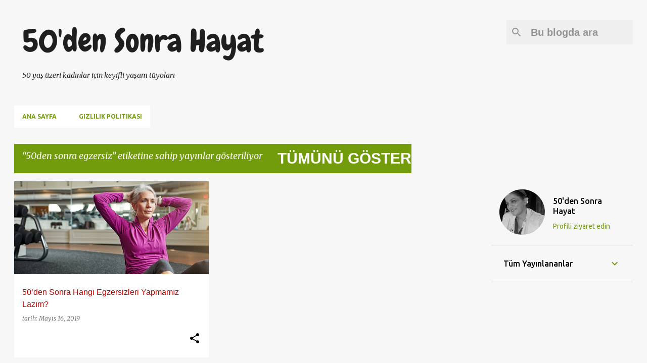

--- FILE ---
content_type: text/html; charset=UTF-8
request_url: https://www.50densonrayasam.com/search/label/50den%20sonra%20egzersiz
body_size: 35499
content:
<!DOCTYPE html>
<html dir='ltr' xmlns='http://www.w3.org/1999/xhtml' xmlns:b='http://www.google.com/2005/gml/b' xmlns:data='http://www.google.com/2005/gml/data' xmlns:expr='http://www.google.com/2005/gml/expr'>
<head>
<script async='async' src='//pagead2.googlesyndication.com/pagead/js/adsbygoogle.js'></script>
<script>
     (adsbygoogle = window.adsbygoogle || []).push({
          google_ad_client: "ca-pub-1282397320817350",
          enable_page_level_ads: true
     });
</script>
<meta content='width=device-width, initial-scale=1' name='viewport'/>
<title>50&#39;den Sonra Hayat</title>
<meta content='text/html; charset=UTF-8' http-equiv='Content-Type'/>
<!-- Chrome, Firefox OS and Opera -->
<meta content='#f7f7f7' name='theme-color'/>
<!-- Windows Phone -->
<meta content='#f7f7f7' name='msapplication-navbutton-color'/>
<meta content='blogger' name='generator'/>
<link href='https://www.50densonrayasam.com/favicon.ico' rel='icon' type='image/x-icon'/>
<link href='https://www.50densonrayasam.com/search/label/50den%20sonra%20egzersiz' rel='canonical'/>
<link rel="alternate" type="application/atom+xml" title="50&#39;den Sonra Hayat - Atom" href="https://www.50densonrayasam.com/feeds/posts/default" />
<link rel="alternate" type="application/rss+xml" title="50&#39;den Sonra Hayat - RSS" href="https://www.50densonrayasam.com/feeds/posts/default?alt=rss" />
<link rel="service.post" type="application/atom+xml" title="50&#39;den Sonra Hayat - Atom" href="https://www.blogger.com/feeds/4135917885083433406/posts/default" />
<link rel="me" href="https://www.blogger.com/profile/15457196335963082574" />
<!--Can't find substitution for tag [blog.ieCssRetrofitLinks]-->
<meta content='https://www.50densonrayasam.com/search/label/50den%20sonra%20egzersiz' property='og:url'/>
<meta content='50&#39;den Sonra Hayat' property='og:title'/>
<meta content='' property='og:description'/>
<meta content='https://blogger.googleusercontent.com/img/b/R29vZ2xl/AVvXsEhKxK8vSIgOdSfJgjahogc41KiNykf5PruxzDiKif7tEuVjK7Skhz0yxaXyIQCArY7cXlGkxXPlJjAGqPBtrHYFe20eRwpTK4VLuJCcoflp1GGgX4hbtz0vVSLi9NMR6vMfiVMXAsuff2o_/w1200-h630-p-k-no-nu/eggg.jpg' property='og:image'/>
<style type='text/css'>@font-face{font-family:'Allerta';font-style:normal;font-weight:400;font-display:swap;src:url(//fonts.gstatic.com/s/allerta/v19/TwMO-IAHRlkbx940YnYXSCiN9uc.woff2)format('woff2');unicode-range:U+0000-00FF,U+0131,U+0152-0153,U+02BB-02BC,U+02C6,U+02DA,U+02DC,U+0304,U+0308,U+0329,U+2000-206F,U+20AC,U+2122,U+2191,U+2193,U+2212,U+2215,U+FEFF,U+FFFD;}@font-face{font-family:'Chewy';font-style:normal;font-weight:400;font-display:swap;src:url(//fonts.gstatic.com/s/chewy/v18/uK_94ruUb-k-wn52KjI9OPec.woff2)format('woff2');unicode-range:U+0000-00FF,U+0131,U+0152-0153,U+02BB-02BC,U+02C6,U+02DA,U+02DC,U+0304,U+0308,U+0329,U+2000-206F,U+20AC,U+2122,U+2191,U+2193,U+2212,U+2215,U+FEFF,U+FFFD;}@font-face{font-family:'Merriweather';font-style:italic;font-weight:400;font-stretch:100%;font-display:swap;src:url(//fonts.gstatic.com/s/merriweather/v33/u-4B0qyriQwlOrhSvowK_l5-eTxCVx0ZbwLvKH2Gk9hLmp0v5yA-xXPqCzLvPee1XYk_XSf-FmTCUG36AvH4ZL_Ean2DTA.woff2)format('woff2');unicode-range:U+0460-052F,U+1C80-1C8A,U+20B4,U+2DE0-2DFF,U+A640-A69F,U+FE2E-FE2F;}@font-face{font-family:'Merriweather';font-style:italic;font-weight:400;font-stretch:100%;font-display:swap;src:url(//fonts.gstatic.com/s/merriweather/v33/u-4B0qyriQwlOrhSvowK_l5-eTxCVx0ZbwLvKH2Gk9hLmp0v5yA-xXPqCzLvPee1XYk_XSf-FmTCUG3zAvH4ZL_Ean2DTA.woff2)format('woff2');unicode-range:U+0301,U+0400-045F,U+0490-0491,U+04B0-04B1,U+2116;}@font-face{font-family:'Merriweather';font-style:italic;font-weight:400;font-stretch:100%;font-display:swap;src:url(//fonts.gstatic.com/s/merriweather/v33/u-4B0qyriQwlOrhSvowK_l5-eTxCVx0ZbwLvKH2Gk9hLmp0v5yA-xXPqCzLvPee1XYk_XSf-FmTCUG34AvH4ZL_Ean2DTA.woff2)format('woff2');unicode-range:U+0102-0103,U+0110-0111,U+0128-0129,U+0168-0169,U+01A0-01A1,U+01AF-01B0,U+0300-0301,U+0303-0304,U+0308-0309,U+0323,U+0329,U+1EA0-1EF9,U+20AB;}@font-face{font-family:'Merriweather';font-style:italic;font-weight:400;font-stretch:100%;font-display:swap;src:url(//fonts.gstatic.com/s/merriweather/v33/u-4B0qyriQwlOrhSvowK_l5-eTxCVx0ZbwLvKH2Gk9hLmp0v5yA-xXPqCzLvPee1XYk_XSf-FmTCUG35AvH4ZL_Ean2DTA.woff2)format('woff2');unicode-range:U+0100-02BA,U+02BD-02C5,U+02C7-02CC,U+02CE-02D7,U+02DD-02FF,U+0304,U+0308,U+0329,U+1D00-1DBF,U+1E00-1E9F,U+1EF2-1EFF,U+2020,U+20A0-20AB,U+20AD-20C0,U+2113,U+2C60-2C7F,U+A720-A7FF;}@font-face{font-family:'Merriweather';font-style:italic;font-weight:400;font-stretch:100%;font-display:swap;src:url(//fonts.gstatic.com/s/merriweather/v33/u-4B0qyriQwlOrhSvowK_l5-eTxCVx0ZbwLvKH2Gk9hLmp0v5yA-xXPqCzLvPee1XYk_XSf-FmTCUG33AvH4ZL_Ean0.woff2)format('woff2');unicode-range:U+0000-00FF,U+0131,U+0152-0153,U+02BB-02BC,U+02C6,U+02DA,U+02DC,U+0304,U+0308,U+0329,U+2000-206F,U+20AC,U+2122,U+2191,U+2193,U+2212,U+2215,U+FEFF,U+FFFD;}@font-face{font-family:'Merriweather';font-style:normal;font-weight:400;font-stretch:100%;font-display:swap;src:url(//fonts.gstatic.com/s/merriweather/v33/u-4D0qyriQwlOrhSvowK_l5UcA6zuSYEqOzpPe3HOZJ5eX1WtLaQwmYiScCmDxhtNOKl8yDr3icaGV31CPDaYKfFQn0.woff2)format('woff2');unicode-range:U+0460-052F,U+1C80-1C8A,U+20B4,U+2DE0-2DFF,U+A640-A69F,U+FE2E-FE2F;}@font-face{font-family:'Merriweather';font-style:normal;font-weight:400;font-stretch:100%;font-display:swap;src:url(//fonts.gstatic.com/s/merriweather/v33/u-4D0qyriQwlOrhSvowK_l5UcA6zuSYEqOzpPe3HOZJ5eX1WtLaQwmYiScCmDxhtNOKl8yDr3icaEF31CPDaYKfFQn0.woff2)format('woff2');unicode-range:U+0301,U+0400-045F,U+0490-0491,U+04B0-04B1,U+2116;}@font-face{font-family:'Merriweather';font-style:normal;font-weight:400;font-stretch:100%;font-display:swap;src:url(//fonts.gstatic.com/s/merriweather/v33/u-4D0qyriQwlOrhSvowK_l5UcA6zuSYEqOzpPe3HOZJ5eX1WtLaQwmYiScCmDxhtNOKl8yDr3icaG131CPDaYKfFQn0.woff2)format('woff2');unicode-range:U+0102-0103,U+0110-0111,U+0128-0129,U+0168-0169,U+01A0-01A1,U+01AF-01B0,U+0300-0301,U+0303-0304,U+0308-0309,U+0323,U+0329,U+1EA0-1EF9,U+20AB;}@font-face{font-family:'Merriweather';font-style:normal;font-weight:400;font-stretch:100%;font-display:swap;src:url(//fonts.gstatic.com/s/merriweather/v33/u-4D0qyriQwlOrhSvowK_l5UcA6zuSYEqOzpPe3HOZJ5eX1WtLaQwmYiScCmDxhtNOKl8yDr3icaGl31CPDaYKfFQn0.woff2)format('woff2');unicode-range:U+0100-02BA,U+02BD-02C5,U+02C7-02CC,U+02CE-02D7,U+02DD-02FF,U+0304,U+0308,U+0329,U+1D00-1DBF,U+1E00-1E9F,U+1EF2-1EFF,U+2020,U+20A0-20AB,U+20AD-20C0,U+2113,U+2C60-2C7F,U+A720-A7FF;}@font-face{font-family:'Merriweather';font-style:normal;font-weight:400;font-stretch:100%;font-display:swap;src:url(//fonts.gstatic.com/s/merriweather/v33/u-4D0qyriQwlOrhSvowK_l5UcA6zuSYEqOzpPe3HOZJ5eX1WtLaQwmYiScCmDxhtNOKl8yDr3icaFF31CPDaYKfF.woff2)format('woff2');unicode-range:U+0000-00FF,U+0131,U+0152-0153,U+02BB-02BC,U+02C6,U+02DA,U+02DC,U+0304,U+0308,U+0329,U+2000-206F,U+20AC,U+2122,U+2191,U+2193,U+2212,U+2215,U+FEFF,U+FFFD;}@font-face{font-family:'Ubuntu';font-style:normal;font-weight:400;font-display:swap;src:url(//fonts.gstatic.com/s/ubuntu/v21/4iCs6KVjbNBYlgoKcg72nU6AF7xm.woff2)format('woff2');unicode-range:U+0460-052F,U+1C80-1C8A,U+20B4,U+2DE0-2DFF,U+A640-A69F,U+FE2E-FE2F;}@font-face{font-family:'Ubuntu';font-style:normal;font-weight:400;font-display:swap;src:url(//fonts.gstatic.com/s/ubuntu/v21/4iCs6KVjbNBYlgoKew72nU6AF7xm.woff2)format('woff2');unicode-range:U+0301,U+0400-045F,U+0490-0491,U+04B0-04B1,U+2116;}@font-face{font-family:'Ubuntu';font-style:normal;font-weight:400;font-display:swap;src:url(//fonts.gstatic.com/s/ubuntu/v21/4iCs6KVjbNBYlgoKcw72nU6AF7xm.woff2)format('woff2');unicode-range:U+1F00-1FFF;}@font-face{font-family:'Ubuntu';font-style:normal;font-weight:400;font-display:swap;src:url(//fonts.gstatic.com/s/ubuntu/v21/4iCs6KVjbNBYlgoKfA72nU6AF7xm.woff2)format('woff2');unicode-range:U+0370-0377,U+037A-037F,U+0384-038A,U+038C,U+038E-03A1,U+03A3-03FF;}@font-face{font-family:'Ubuntu';font-style:normal;font-weight:400;font-display:swap;src:url(//fonts.gstatic.com/s/ubuntu/v21/4iCs6KVjbNBYlgoKcQ72nU6AF7xm.woff2)format('woff2');unicode-range:U+0100-02BA,U+02BD-02C5,U+02C7-02CC,U+02CE-02D7,U+02DD-02FF,U+0304,U+0308,U+0329,U+1D00-1DBF,U+1E00-1E9F,U+1EF2-1EFF,U+2020,U+20A0-20AB,U+20AD-20C0,U+2113,U+2C60-2C7F,U+A720-A7FF;}@font-face{font-family:'Ubuntu';font-style:normal;font-weight:400;font-display:swap;src:url(//fonts.gstatic.com/s/ubuntu/v21/4iCs6KVjbNBYlgoKfw72nU6AFw.woff2)format('woff2');unicode-range:U+0000-00FF,U+0131,U+0152-0153,U+02BB-02BC,U+02C6,U+02DA,U+02DC,U+0304,U+0308,U+0329,U+2000-206F,U+20AC,U+2122,U+2191,U+2193,U+2212,U+2215,U+FEFF,U+FFFD;}@font-face{font-family:'Ubuntu';font-style:normal;font-weight:500;font-display:swap;src:url(//fonts.gstatic.com/s/ubuntu/v21/4iCv6KVjbNBYlgoCjC3jvWyNPYZvg7UI.woff2)format('woff2');unicode-range:U+0460-052F,U+1C80-1C8A,U+20B4,U+2DE0-2DFF,U+A640-A69F,U+FE2E-FE2F;}@font-face{font-family:'Ubuntu';font-style:normal;font-weight:500;font-display:swap;src:url(//fonts.gstatic.com/s/ubuntu/v21/4iCv6KVjbNBYlgoCjC3jtGyNPYZvg7UI.woff2)format('woff2');unicode-range:U+0301,U+0400-045F,U+0490-0491,U+04B0-04B1,U+2116;}@font-face{font-family:'Ubuntu';font-style:normal;font-weight:500;font-display:swap;src:url(//fonts.gstatic.com/s/ubuntu/v21/4iCv6KVjbNBYlgoCjC3jvGyNPYZvg7UI.woff2)format('woff2');unicode-range:U+1F00-1FFF;}@font-face{font-family:'Ubuntu';font-style:normal;font-weight:500;font-display:swap;src:url(//fonts.gstatic.com/s/ubuntu/v21/4iCv6KVjbNBYlgoCjC3js2yNPYZvg7UI.woff2)format('woff2');unicode-range:U+0370-0377,U+037A-037F,U+0384-038A,U+038C,U+038E-03A1,U+03A3-03FF;}@font-face{font-family:'Ubuntu';font-style:normal;font-weight:500;font-display:swap;src:url(//fonts.gstatic.com/s/ubuntu/v21/4iCv6KVjbNBYlgoCjC3jvmyNPYZvg7UI.woff2)format('woff2');unicode-range:U+0100-02BA,U+02BD-02C5,U+02C7-02CC,U+02CE-02D7,U+02DD-02FF,U+0304,U+0308,U+0329,U+1D00-1DBF,U+1E00-1E9F,U+1EF2-1EFF,U+2020,U+20A0-20AB,U+20AD-20C0,U+2113,U+2C60-2C7F,U+A720-A7FF;}@font-face{font-family:'Ubuntu';font-style:normal;font-weight:500;font-display:swap;src:url(//fonts.gstatic.com/s/ubuntu/v21/4iCv6KVjbNBYlgoCjC3jsGyNPYZvgw.woff2)format('woff2');unicode-range:U+0000-00FF,U+0131,U+0152-0153,U+02BB-02BC,U+02C6,U+02DA,U+02DC,U+0304,U+0308,U+0329,U+2000-206F,U+20AC,U+2122,U+2191,U+2193,U+2212,U+2215,U+FEFF,U+FFFD;}@font-face{font-family:'Ubuntu';font-style:normal;font-weight:700;font-display:swap;src:url(//fonts.gstatic.com/s/ubuntu/v21/4iCv6KVjbNBYlgoCxCvjvWyNPYZvg7UI.woff2)format('woff2');unicode-range:U+0460-052F,U+1C80-1C8A,U+20B4,U+2DE0-2DFF,U+A640-A69F,U+FE2E-FE2F;}@font-face{font-family:'Ubuntu';font-style:normal;font-weight:700;font-display:swap;src:url(//fonts.gstatic.com/s/ubuntu/v21/4iCv6KVjbNBYlgoCxCvjtGyNPYZvg7UI.woff2)format('woff2');unicode-range:U+0301,U+0400-045F,U+0490-0491,U+04B0-04B1,U+2116;}@font-face{font-family:'Ubuntu';font-style:normal;font-weight:700;font-display:swap;src:url(//fonts.gstatic.com/s/ubuntu/v21/4iCv6KVjbNBYlgoCxCvjvGyNPYZvg7UI.woff2)format('woff2');unicode-range:U+1F00-1FFF;}@font-face{font-family:'Ubuntu';font-style:normal;font-weight:700;font-display:swap;src:url(//fonts.gstatic.com/s/ubuntu/v21/4iCv6KVjbNBYlgoCxCvjs2yNPYZvg7UI.woff2)format('woff2');unicode-range:U+0370-0377,U+037A-037F,U+0384-038A,U+038C,U+038E-03A1,U+03A3-03FF;}@font-face{font-family:'Ubuntu';font-style:normal;font-weight:700;font-display:swap;src:url(//fonts.gstatic.com/s/ubuntu/v21/4iCv6KVjbNBYlgoCxCvjvmyNPYZvg7UI.woff2)format('woff2');unicode-range:U+0100-02BA,U+02BD-02C5,U+02C7-02CC,U+02CE-02D7,U+02DD-02FF,U+0304,U+0308,U+0329,U+1D00-1DBF,U+1E00-1E9F,U+1EF2-1EFF,U+2020,U+20A0-20AB,U+20AD-20C0,U+2113,U+2C60-2C7F,U+A720-A7FF;}@font-face{font-family:'Ubuntu';font-style:normal;font-weight:700;font-display:swap;src:url(//fonts.gstatic.com/s/ubuntu/v21/4iCv6KVjbNBYlgoCxCvjsGyNPYZvgw.woff2)format('woff2');unicode-range:U+0000-00FF,U+0131,U+0152-0153,U+02BB-02BC,U+02C6,U+02DA,U+02DC,U+0304,U+0308,U+0329,U+2000-206F,U+20AC,U+2122,U+2191,U+2193,U+2212,U+2215,U+FEFF,U+FFFD;}</style>
<style id='page-skin-1' type='text/css'><!--
/*! normalize.css v3.0.1 | MIT License | git.io/normalize */html{font-family:sans-serif;-ms-text-size-adjust:100%;-webkit-text-size-adjust:100%}body{margin:0}article,aside,details,figcaption,figure,footer,header,hgroup,main,nav,section,summary{display:block}audio,canvas,progress,video{display:inline-block;vertical-align:baseline}audio:not([controls]){display:none;height:0}[hidden],template{display:none}a{background:transparent}a:active,a:hover{outline:0}abbr[title]{border-bottom:1px dotted}b,strong{font-weight:bold}dfn{font-style:italic}h1{font-size:2em;margin:.67em 0}mark{background:#ff0;color:#000}small{font-size:80%}sub,sup{font-size:75%;line-height:0;position:relative;vertical-align:baseline}sup{top:-0.5em}sub{bottom:-0.25em}img{border:0}svg:not(:root){overflow:hidden}figure{margin:1em 40px}hr{-moz-box-sizing:content-box;box-sizing:content-box;height:0}pre{overflow:auto}code,kbd,pre,samp{font-family:monospace,monospace;font-size:1em}button,input,optgroup,select,textarea{color:inherit;font:inherit;margin:0}button{overflow:visible}button,select{text-transform:none}button,html input[type="button"],input[type="reset"],input[type="submit"]{-webkit-appearance:button;cursor:pointer}button[disabled],html input[disabled]{cursor:default}button::-moz-focus-inner,input::-moz-focus-inner{border:0;padding:0}input{line-height:normal}input[type="checkbox"],input[type="radio"]{box-sizing:border-box;padding:0}input[type="number"]::-webkit-inner-spin-button,input[type="number"]::-webkit-outer-spin-button{height:auto}input[type="search"]{-webkit-appearance:textfield;-moz-box-sizing:content-box;-webkit-box-sizing:content-box;box-sizing:content-box}input[type="search"]::-webkit-search-cancel-button,input[type="search"]::-webkit-search-decoration{-webkit-appearance:none}fieldset{border:1px solid #c0c0c0;margin:0 2px;padding:.35em .625em .75em}legend{border:0;padding:0}textarea{overflow:auto}optgroup{font-weight:bold}table{border-collapse:collapse;border-spacing:0}td,th{padding:0}
/*!************************************************
* Blogger Template Style
* Name: Emporio
**************************************************/
body{
overflow-wrap:break-word;
word-break:break-word;
word-wrap:break-word
}
.hidden{
display:none
}
.invisible{
visibility:hidden
}
.container::after,.float-container::after{
clear:both;
content:'';
display:table
}
.clearboth{
clear:both
}
#comments .comment .comment-actions,.subscribe-popup .FollowByEmail .follow-by-email-submit{
background:0 0;
border:0;
box-shadow:none;
color:#000000;
cursor:pointer;
font-size:14px;
font-weight:700;
outline:0;
text-decoration:none;
text-transform:uppercase;
width:auto
}
.dim-overlay{
background-color:rgba(0,0,0,.54);
height:100vh;
left:0;
position:fixed;
top:0;
width:100%
}
#sharing-dim-overlay{
background-color:transparent
}
input::-ms-clear{
display:none
}
.blogger-logo,.svg-icon-24.blogger-logo{
fill:#ff9800;
opacity:1
}
.skip-navigation{
background-color:#fff;
box-sizing:border-box;
color:#000;
display:block;
height:0;
left:0;
line-height:50px;
overflow:hidden;
padding-top:0;
position:fixed;
text-align:center;
top:0;
-webkit-transition:box-shadow .3s,height .3s,padding-top .3s;
transition:box-shadow .3s,height .3s,padding-top .3s;
width:100%;
z-index:900
}
.skip-navigation:focus{
box-shadow:0 4px 5px 0 rgba(0,0,0,.14),0 1px 10px 0 rgba(0,0,0,.12),0 2px 4px -1px rgba(0,0,0,.2);
height:50px
}
#main{
outline:0
}
.main-heading{
position:absolute;
clip:rect(1px,1px,1px,1px);
padding:0;
border:0;
height:1px;
width:1px;
overflow:hidden
}
.Attribution{
margin-top:1em;
text-align:center
}
.Attribution .blogger img,.Attribution .blogger svg{
vertical-align:bottom
}
.Attribution .blogger img{
margin-right:.5em
}
.Attribution div{
line-height:24px;
margin-top:.5em
}
.Attribution .copyright,.Attribution .image-attribution{
font-size:.7em;
margin-top:1.5em
}
.BLOG_mobile_video_class{
display:none
}
.bg-photo{
background-attachment:scroll!important
}
body .CSS_LIGHTBOX{
z-index:900
}
.extendable .show-less,.extendable .show-more{
border-color:#000000;
color:#000000;
margin-top:8px
}
.extendable .show-less.hidden,.extendable .show-more.hidden{
display:none
}
.inline-ad{
display:none;
max-width:100%;
overflow:hidden
}
.adsbygoogle{
display:block
}
#cookieChoiceInfo{
bottom:0;
top:auto
}
iframe.b-hbp-video{
border:0
}
.post-body img{
max-width:100%
}
.post-body iframe{
max-width:100%
}
.post-body a[imageanchor="1"]{
display:inline-block
}
.byline{
margin-right:1em
}
.byline:last-child{
margin-right:0
}
.link-copied-dialog{
max-width:520px;
outline:0
}
.link-copied-dialog .modal-dialog-buttons{
margin-top:8px
}
.link-copied-dialog .goog-buttonset-default{
background:0 0;
border:0
}
.link-copied-dialog .goog-buttonset-default:focus{
outline:0
}
.paging-control-container{
margin-bottom:16px
}
.paging-control-container .paging-control{
display:inline-block
}
.paging-control-container .comment-range-text::after,.paging-control-container .paging-control{
color:#000000
}
.paging-control-container .comment-range-text,.paging-control-container .paging-control{
margin-right:8px
}
.paging-control-container .comment-range-text::after,.paging-control-container .paging-control::after{
content:'\00B7';
cursor:default;
padding-left:8px;
pointer-events:none
}
.paging-control-container .comment-range-text:last-child::after,.paging-control-container .paging-control:last-child::after{
content:none
}
.byline.reactions iframe{
height:20px
}
.b-notification{
color:#000;
background-color:#fff;
border-bottom:solid 1px #000;
box-sizing:border-box;
padding:16px 32px;
text-align:center
}
.b-notification.visible{
-webkit-transition:margin-top .3s cubic-bezier(.4,0,.2,1);
transition:margin-top .3s cubic-bezier(.4,0,.2,1)
}
.b-notification.invisible{
position:absolute
}
.b-notification-close{
position:absolute;
right:8px;
top:8px
}
.no-posts-message{
line-height:40px;
text-align:center
}
@media screen and (max-width:745px){
body.item-view .post-body a[imageanchor="1"][style*="float: left;"],body.item-view .post-body a[imageanchor="1"][style*="float: right;"]{
float:none!important;
clear:none!important
}
body.item-view .post-body a[imageanchor="1"] img{
display:block;
height:auto;
margin:0 auto
}
body.item-view .post-body>.separator:first-child>a[imageanchor="1"]:first-child{
margin-top:20px
}
.post-body a[imageanchor]{
display:block
}
body.item-view .post-body a[imageanchor="1"]{
margin-left:0!important;
margin-right:0!important
}
body.item-view .post-body a[imageanchor="1"]+a[imageanchor="1"]{
margin-top:16px
}
}
.item-control{
display:none
}
#comments{
border-top:1px dashed rgba(0,0,0,.54);
margin-top:20px;
padding:20px
}
#comments .comment-thread ol{
margin:0;
padding-left:0;
padding-left:0
}
#comments .comment .comment-replybox-single,#comments .comment-thread .comment-replies{
margin-left:60px
}
#comments .comment-thread .thread-count{
display:none
}
#comments .comment{
list-style-type:none;
padding:0 0 30px;
position:relative
}
#comments .comment .comment{
padding-bottom:8px
}
.comment .avatar-image-container{
position:absolute
}
.comment .avatar-image-container img{
border-radius:50%
}
.avatar-image-container svg,.comment .avatar-image-container .avatar-icon{
border-radius:50%;
border:solid 1px #000000;
box-sizing:border-box;
fill:#000000;
height:35px;
margin:0;
padding:7px;
width:35px
}
.comment .comment-block{
margin-top:10px;
margin-left:60px;
padding-bottom:0
}
#comments .comment-author-header-wrapper{
margin-left:40px
}
#comments .comment .thread-expanded .comment-block{
padding-bottom:20px
}
#comments .comment .comment-header .user,#comments .comment .comment-header .user a{
color:#cc0000;
font-style:normal;
font-weight:700
}
#comments .comment .comment-actions{
bottom:0;
margin-bottom:15px;
position:absolute
}
#comments .comment .comment-actions>*{
margin-right:8px
}
#comments .comment .comment-header .datetime{
bottom:0;
color:rgba(204,0,0,.54);
display:inline-block;
font-size:13px;
font-style:italic;
margin-left:8px
}
#comments .comment .comment-footer .comment-timestamp a,#comments .comment .comment-header .datetime a{
color:rgba(204,0,0,.54)
}
#comments .comment .comment-content,.comment .comment-body{
margin-top:12px;
word-break:break-word
}
.comment-body{
margin-bottom:12px
}
#comments.embed[data-num-comments="0"]{
border:0;
margin-top:0;
padding-top:0
}
#comments.embed[data-num-comments="0"] #comment-post-message,#comments.embed[data-num-comments="0"] div.comment-form>p,#comments.embed[data-num-comments="0"] p.comment-footer{
display:none
}
#comment-editor-src{
display:none
}
.comments .comments-content .loadmore.loaded{
max-height:0;
opacity:0;
overflow:hidden
}
.extendable .remaining-items{
height:0;
overflow:hidden;
-webkit-transition:height .3s cubic-bezier(.4,0,.2,1);
transition:height .3s cubic-bezier(.4,0,.2,1)
}
.extendable .remaining-items.expanded{
height:auto
}
.svg-icon-24,.svg-icon-24-button{
cursor:pointer;
height:24px;
width:24px;
min-width:24px
}
.touch-icon{
margin:-12px;
padding:12px
}
.touch-icon:active,.touch-icon:focus{
background-color:rgba(153,153,153,.4);
border-radius:50%
}
svg:not(:root).touch-icon{
overflow:visible
}
html[dir=rtl] .rtl-reversible-icon{
-webkit-transform:scaleX(-1);
-ms-transform:scaleX(-1);
transform:scaleX(-1)
}
.svg-icon-24-button,.touch-icon-button{
background:0 0;
border:0;
margin:0;
outline:0;
padding:0
}
.touch-icon-button .touch-icon:active,.touch-icon-button .touch-icon:focus{
background-color:transparent
}
.touch-icon-button:active .touch-icon,.touch-icon-button:focus .touch-icon{
background-color:rgba(153,153,153,.4);
border-radius:50%
}
.Profile .default-avatar-wrapper .avatar-icon{
border-radius:50%;
border:solid 1px #729c0b;
box-sizing:border-box;
fill:#729c0b;
margin:0
}
.Profile .individual .default-avatar-wrapper .avatar-icon{
padding:25px
}
.Profile .individual .avatar-icon,.Profile .individual .profile-img{
height:90px;
width:90px
}
.Profile .team .default-avatar-wrapper .avatar-icon{
padding:8px
}
.Profile .team .avatar-icon,.Profile .team .default-avatar-wrapper,.Profile .team .profile-img{
height:40px;
width:40px
}
.snippet-container{
margin:0;
position:relative;
overflow:hidden
}
.snippet-fade{
bottom:0;
box-sizing:border-box;
position:absolute;
width:96px
}
.snippet-fade{
right:0
}
.snippet-fade:after{
content:'\2026'
}
.snippet-fade:after{
float:right
}
.centered-top-container.sticky{
left:0;
position:fixed;
right:0;
top:0;
width:auto;
z-index:8;
-webkit-transition-property:opacity,-webkit-transform;
transition-property:opacity,-webkit-transform;
transition-property:transform,opacity;
transition-property:transform,opacity,-webkit-transform;
-webkit-transition-duration:.2s;
transition-duration:.2s;
-webkit-transition-timing-function:cubic-bezier(.4,0,.2,1);
transition-timing-function:cubic-bezier(.4,0,.2,1)
}
.centered-top-placeholder{
display:none
}
.collapsed-header .centered-top-placeholder{
display:block
}
.centered-top-container .Header .replaced h1,.centered-top-placeholder .Header .replaced h1{
display:none
}
.centered-top-container.sticky .Header .replaced h1{
display:block
}
.centered-top-container.sticky .Header .header-widget{
background:0 0
}
.centered-top-container.sticky .Header .header-image-wrapper{
display:none
}
.centered-top-container img,.centered-top-placeholder img{
max-width:100%
}
.collapsible{
-webkit-transition:height .3s cubic-bezier(.4,0,.2,1);
transition:height .3s cubic-bezier(.4,0,.2,1)
}
.collapsible,.collapsible>summary{
display:block;
overflow:hidden
}
.collapsible>:not(summary){
display:none
}
.collapsible[open]>:not(summary){
display:block
}
.collapsible:focus,.collapsible>summary:focus{
outline:0
}
.collapsible>summary{
cursor:pointer;
display:block;
padding:0
}
.collapsible:focus>summary,.collapsible>summary:focus{
background-color:transparent
}
.collapsible>summary::-webkit-details-marker{
display:none
}
.collapsible-title{
-webkit-box-align:center;
-webkit-align-items:center;
-ms-flex-align:center;
align-items:center;
display:-webkit-box;
display:-webkit-flex;
display:-ms-flexbox;
display:flex
}
.collapsible-title .title{
-webkit-box-flex:1;
-webkit-flex:1 1 auto;
-ms-flex:1 1 auto;
flex:1 1 auto;
-webkit-box-ordinal-group:1;
-webkit-order:0;
-ms-flex-order:0;
order:0;
overflow:hidden;
text-overflow:ellipsis;
white-space:nowrap
}
.collapsible-title .chevron-down,.collapsible[open] .collapsible-title .chevron-up{
display:block
}
.collapsible-title .chevron-up,.collapsible[open] .collapsible-title .chevron-down{
display:none
}
.flat-button{
cursor:pointer;
display:inline-block;
font-weight:700;
text-transform:uppercase;
border-radius:2px;
padding:8px;
margin:-8px
}
.flat-icon-button{
background:0 0;
border:0;
margin:0;
outline:0;
padding:0;
margin:-12px;
padding:12px;
cursor:pointer;
box-sizing:content-box;
display:inline-block;
line-height:0
}
.flat-icon-button,.flat-icon-button .splash-wrapper{
border-radius:50%
}
.flat-icon-button .splash.animate{
-webkit-animation-duration:.3s;
animation-duration:.3s
}
body#layout .bg-photo,body#layout .bg-photo-overlay{
display:none
}
body#layout .page_body{
padding:0;
position:relative;
top:0
}
body#layout .page{
display:inline-block;
left:inherit;
position:relative;
vertical-align:top;
width:540px
}
body#layout .centered{
max-width:954px
}
body#layout .navigation{
display:none
}
body#layout .sidebar-container{
display:inline-block;
width:40%
}
body#layout .hamburger-menu,body#layout .search{
display:none
}
.overflowable-container{
max-height:44px;
overflow:hidden;
position:relative
}
.overflow-button{
cursor:pointer
}
#overflowable-dim-overlay{
background:0 0
}
.overflow-popup{
box-shadow:0 2px 2px 0 rgba(0,0,0,.14),0 3px 1px -2px rgba(0,0,0,.2),0 1px 5px 0 rgba(0,0,0,.12);
background-color:#ffffff;
left:0;
max-width:calc(100% - 32px);
position:absolute;
top:0;
visibility:hidden;
z-index:101
}
.overflow-popup ul{
list-style:none
}
.overflow-popup .tabs li,.overflow-popup li{
display:block;
height:auto
}
.overflow-popup .tabs li{
padding-left:0;
padding-right:0
}
.overflow-button.hidden,.overflow-popup .tabs li.hidden,.overflow-popup li.hidden{
display:none
}
.widget.Sharing .sharing-button{
display:none
}
.widget.Sharing .sharing-buttons li{
padding:0
}
.widget.Sharing .sharing-buttons li span{
display:none
}
.post-share-buttons{
position:relative
}
.centered-bottom .share-buttons .svg-icon-24,.share-buttons .svg-icon-24{
fill:#000000
}
.sharing-open.touch-icon-button:active .touch-icon,.sharing-open.touch-icon-button:focus .touch-icon{
background-color:transparent
}
.share-buttons{
background-color:#ffffff;
border-radius:2px;
box-shadow:0 2px 2px 0 rgba(0,0,0,.14),0 3px 1px -2px rgba(0,0,0,.2),0 1px 5px 0 rgba(0,0,0,.12);
color:#000000;
list-style:none;
margin:0;
padding:8px 0;
position:absolute;
top:-11px;
min-width:200px;
z-index:101
}
.share-buttons.hidden{
display:none
}
.sharing-button{
background:0 0;
border:0;
margin:0;
outline:0;
padding:0;
cursor:pointer
}
.share-buttons li{
margin:0;
height:48px
}
.share-buttons li:last-child{
margin-bottom:0
}
.share-buttons li .sharing-platform-button{
box-sizing:border-box;
cursor:pointer;
display:block;
height:100%;
margin-bottom:0;
padding:0 16px;
position:relative;
width:100%
}
.share-buttons li .sharing-platform-button:focus,.share-buttons li .sharing-platform-button:hover{
background-color:rgba(128,128,128,.1);
outline:0
}
.share-buttons li svg[class*=" sharing-"],.share-buttons li svg[class^=sharing-]{
position:absolute;
top:10px
}
.share-buttons li span.sharing-platform-button{
position:relative;
top:0
}
.share-buttons li .platform-sharing-text{
display:block;
font-size:16px;
line-height:48px;
white-space:nowrap
}
.share-buttons li .platform-sharing-text{
margin-left:56px
}
.sidebar-container{
background-color:#f7f7f7;
max-width:280px;
overflow-y:auto;
-webkit-transition-property:-webkit-transform;
transition-property:-webkit-transform;
transition-property:transform;
transition-property:transform,-webkit-transform;
-webkit-transition-duration:.3s;
transition-duration:.3s;
-webkit-transition-timing-function:cubic-bezier(0,0,.2,1);
transition-timing-function:cubic-bezier(0,0,.2,1);
width:280px;
z-index:101;
-webkit-overflow-scrolling:touch
}
.sidebar-container .navigation{
line-height:0;
padding:16px
}
.sidebar-container .sidebar-back{
cursor:pointer
}
.sidebar-container .widget{
background:0 0;
margin:0 16px;
padding:16px 0
}
.sidebar-container .widget .title{
color:#000000;
margin:0
}
.sidebar-container .widget ul{
list-style:none;
margin:0;
padding:0
}
.sidebar-container .widget ul ul{
margin-left:1em
}
.sidebar-container .widget li{
font-size:16px;
line-height:normal
}
.sidebar-container .widget+.widget{
border-top:1px solid rgba(0, 0, 0, 0.12)
}
.BlogArchive li{
margin:16px 0
}
.BlogArchive li:last-child{
margin-bottom:0
}
.Label li a{
display:inline-block
}
.BlogArchive .post-count,.Label .label-count{
float:right;
margin-left:.25em
}
.BlogArchive .post-count::before,.Label .label-count::before{
content:'('
}
.BlogArchive .post-count::after,.Label .label-count::after{
content:')'
}
.widget.Translate .skiptranslate>div{
display:block!important
}
.widget.Profile .profile-link{
display:-webkit-box;
display:-webkit-flex;
display:-ms-flexbox;
display:flex
}
.widget.Profile .team-member .default-avatar-wrapper,.widget.Profile .team-member .profile-img{
-webkit-box-flex:0;
-webkit-flex:0 0 auto;
-ms-flex:0 0 auto;
flex:0 0 auto;
margin-right:1em
}
.widget.Profile .individual .profile-link{
-webkit-box-orient:vertical;
-webkit-box-direction:normal;
-webkit-flex-direction:column;
-ms-flex-direction:column;
flex-direction:column
}
.widget.Profile .team .profile-link .profile-name{
-webkit-align-self:center;
-ms-flex-item-align:center;
-ms-grid-row-align:center;
align-self:center;
display:block;
-webkit-box-flex:1;
-webkit-flex:1 1 auto;
-ms-flex:1 1 auto;
flex:1 1 auto
}
.dim-overlay{
background-color:rgba(0,0,0,.54);
z-index:100
}
body.sidebar-visible{
overflow-y:hidden
}
@media screen and (max-width:680px){
.sidebar-container{
bottom:0;
position:fixed;
top:0;
left:auto;
right:0
}
.sidebar-container.sidebar-invisible{
-webkit-transition-timing-function:cubic-bezier(.4,0,.6,1);
transition-timing-function:cubic-bezier(.4,0,.6,1);
-webkit-transform:translateX(100%);
-ms-transform:translateX(100%);
transform:translateX(100%)
}
}
.dialog{
box-shadow:0 2px 2px 0 rgba(0,0,0,.14),0 3px 1px -2px rgba(0,0,0,.2),0 1px 5px 0 rgba(0,0,0,.12);
background:#ffffff;
box-sizing:border-box;
color:#000000;
padding:30px;
position:fixed;
text-align:center;
width:calc(100% - 24px);
z-index:101
}
.dialog input[type=email],.dialog input[type=text]{
background-color:transparent;
border:0;
border-bottom:solid 1px rgba(0,0,0,.12);
color:#000000;
display:block;
font-family:Ubuntu, sans-serif;
font-size:16px;
line-height:24px;
margin:auto;
padding-bottom:7px;
outline:0;
text-align:center;
width:100%
}
.dialog input[type=email]::-webkit-input-placeholder,.dialog input[type=text]::-webkit-input-placeholder{
color:rgba(0,0,0,.5)
}
.dialog input[type=email]::-moz-placeholder,.dialog input[type=text]::-moz-placeholder{
color:rgba(0,0,0,.5)
}
.dialog input[type=email]:-ms-input-placeholder,.dialog input[type=text]:-ms-input-placeholder{
color:rgba(0,0,0,.5)
}
.dialog input[type=email]::placeholder,.dialog input[type=text]::placeholder{
color:rgba(0,0,0,.5)
}
.dialog input[type=email]:focus,.dialog input[type=text]:focus{
border-bottom:solid 2px #000000;
padding-bottom:6px
}
.dialog input.no-cursor{
color:transparent;
text-shadow:0 0 0 #000000
}
.dialog input.no-cursor:focus{
outline:0
}
.dialog input.no-cursor:focus{
outline:0
}
.dialog input[type=submit]{
font-family:Ubuntu, sans-serif
}
.dialog .goog-buttonset-default{
color:#000000
}
.loading-spinner-large{
-webkit-animation:mspin-rotate 1.568s infinite linear;
animation:mspin-rotate 1.568s infinite linear;
height:48px;
overflow:hidden;
position:absolute;
width:48px;
z-index:200
}
.loading-spinner-large>div{
-webkit-animation:mspin-revrot 5332ms infinite steps(4);
animation:mspin-revrot 5332ms infinite steps(4)
}
.loading-spinner-large>div>div{
-webkit-animation:mspin-singlecolor-large-film 1333ms infinite steps(81);
animation:mspin-singlecolor-large-film 1333ms infinite steps(81);
background-size:100%;
height:48px;
width:3888px
}
.mspin-black-large>div>div,.mspin-grey_54-large>div>div{
background-image:url(https://www.blogblog.com/indie/mspin_black_large.svg)
}
.mspin-white-large>div>div{
background-image:url(https://www.blogblog.com/indie/mspin_white_large.svg)
}
.mspin-grey_54-large{
opacity:.54
}
@-webkit-keyframes mspin-singlecolor-large-film{
from{
-webkit-transform:translateX(0);
transform:translateX(0)
}
to{
-webkit-transform:translateX(-3888px);
transform:translateX(-3888px)
}
}
@keyframes mspin-singlecolor-large-film{
from{
-webkit-transform:translateX(0);
transform:translateX(0)
}
to{
-webkit-transform:translateX(-3888px);
transform:translateX(-3888px)
}
}
@-webkit-keyframes mspin-rotate{
from{
-webkit-transform:rotate(0);
transform:rotate(0)
}
to{
-webkit-transform:rotate(360deg);
transform:rotate(360deg)
}
}
@keyframes mspin-rotate{
from{
-webkit-transform:rotate(0);
transform:rotate(0)
}
to{
-webkit-transform:rotate(360deg);
transform:rotate(360deg)
}
}
@-webkit-keyframes mspin-revrot{
from{
-webkit-transform:rotate(0);
transform:rotate(0)
}
to{
-webkit-transform:rotate(-360deg);
transform:rotate(-360deg)
}
}
@keyframes mspin-revrot{
from{
-webkit-transform:rotate(0);
transform:rotate(0)
}
to{
-webkit-transform:rotate(-360deg);
transform:rotate(-360deg)
}
}
.subscribe-popup{
max-width:364px
}
.subscribe-popup h3{
color:#cc0000;
font-size:1.8em;
margin-top:0
}
.subscribe-popup .FollowByEmail h3{
display:none
}
.subscribe-popup .FollowByEmail .follow-by-email-submit{
color:#000000;
display:inline-block;
margin:0 auto;
margin-top:24px;
width:auto;
white-space:normal
}
.subscribe-popup .FollowByEmail .follow-by-email-submit:disabled{
cursor:default;
opacity:.3
}
@media (max-width:800px){
.blog-name div.widget.Subscribe{
margin-bottom:16px
}
body.item-view .blog-name div.widget.Subscribe{
margin:8px auto 16px auto;
width:100%
}
}
.sidebar-container .svg-icon-24{
fill:#729c0b
}
.centered-top .svg-icon-24{
fill:#729c0b
}
.centered-bottom .svg-icon-24.touch-icon,.centered-bottom a .svg-icon-24,.centered-bottom button .svg-icon-24{
fill:#000000
}
.post-wrapper .svg-icon-24.touch-icon,.post-wrapper a .svg-icon-24,.post-wrapper button .svg-icon-24{
fill:#000000
}
.centered-bottom .share-buttons .svg-icon-24,.share-buttons .svg-icon-24{
fill:#000000
}
.svg-icon-24.hamburger-menu{
fill:#000000
}
body#layout .page_body{
padding:0;
position:relative;
top:0
}
body#layout .page{
display:inline-block;
left:inherit;
position:relative;
vertical-align:top;
width:540px
}
body{
background:#f7f7f7 none repeat scroll top left;
background-color:#f7f7f7;
background-size:cover;
color:#000000;
font:400 16px Ubuntu, sans-serif;
margin:0;
min-height:100vh
}
h3,h3.title{
color:#000000
}
.post-wrapper .post-title,.post-wrapper .post-title a,.post-wrapper .post-title a:hover,.post-wrapper .post-title a:visited{
color:#cc0000
}
a{
color:#000000;
font-style:normal;
text-decoration:none
}
a:visited{
color:#1f1f1f
}
a:hover{
color:#1f1f1f
}
blockquote{
color:#424242;
font:400 16px Ubuntu, sans-serif;
font-size:x-large;
font-style:italic;
font-weight:300;
text-align:center
}
.dim-overlay{
z-index:100
}
.page{
box-sizing:border-box;
display:-webkit-box;
display:-webkit-flex;
display:-ms-flexbox;
display:flex;
-webkit-box-orient:vertical;
-webkit-box-direction:normal;
-webkit-flex-direction:column;
-ms-flex-direction:column;
flex-direction:column;
min-height:100vh;
padding-bottom:1em
}
.page>*{
-webkit-box-flex:0;
-webkit-flex:0 0 auto;
-ms-flex:0 0 auto;
flex:0 0 auto
}
.page>#footer{
margin-top:auto
}
.bg-photo-container{
overflow:hidden
}
.bg-photo-container,.bg-photo-container .bg-photo{
height:464px;
width:100%
}
.bg-photo-container .bg-photo{
background-position:center;
background-size:cover;
z-index:-1
}
.centered{
margin:0 auto;
position:relative;
width:1482px
}
.centered .main,.centered .main-container{
float:left
}
.centered .main{
padding-bottom:1em
}
.centered .centered-bottom::after{
clear:both;
content:'';
display:table
}
@media (min-width:1626px){
.page_body.has-vertical-ads .centered{
width:1625px
}
}
@media (min-width:1225px) and (max-width:1482px){
.centered{
width:1081px
}
}
@media (min-width:1225px) and (max-width:1625px){
.page_body.has-vertical-ads .centered{
width:1224px
}
}
@media (max-width:1224px){
.centered{
width:680px
}
}
@media (max-width:680px){
.centered{
max-width:600px;
width:100%
}
}
.feed-view .post-wrapper.hero,.main,.main-container,.post-filter-message,.top-nav .section{
width:1187px
}
@media (min-width:1225px) and (max-width:1482px){
.feed-view .post-wrapper.hero,.main,.main-container,.post-filter-message,.top-nav .section{
width:786px
}
}
@media (min-width:1225px) and (max-width:1625px){
.feed-view .page_body.has-vertical-ads .post-wrapper.hero,.page_body.has-vertical-ads .feed-view .post-wrapper.hero,.page_body.has-vertical-ads .main,.page_body.has-vertical-ads .main-container,.page_body.has-vertical-ads .post-filter-message,.page_body.has-vertical-ads .top-nav .section{
width:786px
}
}
@media (max-width:1224px){
.feed-view .post-wrapper.hero,.main,.main-container,.post-filter-message,.top-nav .section{
width:auto
}
}
.widget .title{
font-size:18px;
line-height:28px;
margin:18px 0
}
.extendable .show-less,.extendable .show-more{
color:#1f1f1f;
font:normal bold 30px Arial, Tahoma, Helvetica, FreeSans, sans-serif;
cursor:pointer;
text-transform:uppercase;
margin:0 -16px;
padding:16px
}
.widget.Profile{
font:400 16px Ubuntu, sans-serif
}
.sidebar-container .widget.Profile{
padding:16px
}
.widget.Profile h2{
display:none
}
.widget.Profile .title{
margin:16px 32px
}
.widget.Profile .profile-img{
border-radius:50%
}
.widget.Profile .individual{
display:-webkit-box;
display:-webkit-flex;
display:-ms-flexbox;
display:flex
}
.widget.Profile .individual .profile-info{
-webkit-align-self:center;
-ms-flex-item-align:center;
-ms-grid-row-align:center;
align-self:center;
margin-left:16px
}
.widget.Profile .profile-datablock{
margin-top:0;
margin-bottom:.75em
}
.widget.Profile .profile-link{
background-image:none!important;
font-family:inherit;
overflow:hidden;
max-width:100%
}
.widget.Profile .individual .profile-link{
margin:0 -10px;
padding:0 10px;
display:block
}
.widget.Profile .individual .profile-data a.profile-link.g-profile,.widget.Profile .team a.profile-link.g-profile .profile-name{
font:500 16px Ubuntu, sans-serif;
color:#000000;
margin-bottom:.75em
}
.widget.Profile .individual .profile-data a.profile-link.g-profile{
line-height:1.25
}
.widget.Profile .individual>a:first-child{
-webkit-flex-shrink:0;
-ms-flex-negative:0;
flex-shrink:0
}
.widget.Profile .profile-textblock{
display:none
}
.widget.Profile dd{
margin:0
}
.widget.Profile ul{
list-style:none;
padding:0
}
.widget.Profile ul li{
margin:10px 0 30px
}
.widget.Profile .team .extendable,.widget.Profile .team .extendable .first-items,.widget.Profile .team .extendable .remaining-items{
margin:0;
padding:0;
max-width:100%
}
.widget.Profile .team-member .profile-name-container{
-webkit-box-flex:0;
-webkit-flex:0 1 auto;
-ms-flex:0 1 auto;
flex:0 1 auto
}
.widget.Profile .team .extendable .show-less,.widget.Profile .team .extendable .show-more{
position:relative;
left:56px
}
#comments a,.post-wrapper a{
color:#000000
}
div.widget.Blog .blog-posts .post-outer{
border:0
}
div.widget.Blog .post-outer{
padding-bottom:0
}
.post .thumb{
float:left;
height:20%;
width:20%
}
.no-posts-message,.status-msg-body{
margin:10px 0
}
.blog-pager{
text-align:center
}
.post-title{
margin:0
}
.post-title,.post-title a{
font:normal normal 24px Impact, sans-serif
}
.post-body{
color:#000000;
display:block;
font:400 16px Merriweather, Georgia, serif;
line-height:32px;
margin:0
}
.post-snippet{
color:#000000;
font:400 14px Merriweather, Georgia, serif;
line-height:24px;
margin:8px 0;
max-height:72px
}
.post-snippet .snippet-fade{
background:-webkit-linear-gradient(left,#ffffff 0,#ffffff 20%,rgba(255, 255, 255, 0) 100%);
background:linear-gradient(to left,#ffffff 0,#ffffff 20%,rgba(255, 255, 255, 0) 100%);
color:#000000;
bottom:0;
position:absolute
}
.post-body img{
height:inherit;
max-width:100%
}
.byline,.byline.post-author a,.byline.post-timestamp a{
color:#757575;
font:italic 400 12px Merriweather, Georgia, serif
}
.byline.post-author{
text-transform:lowercase
}
.byline.post-author a{
text-transform:none
}
.item-byline .byline,.post-header .byline{
margin-right:0
}
.post-share-buttons .share-buttons{
background:#ffffff;
color:#000000;
font:400 14px Ubuntu, sans-serif
}
.tr-caption{
color:#424242;
font:400 16px Ubuntu, sans-serif;
font-size:1.1em;
font-style:italic
}
.post-filter-message{
background-color:#729c0b;
box-sizing:border-box;
color:#ffffff;
display:-webkit-box;
display:-webkit-flex;
display:-ms-flexbox;
display:flex;
font:italic 400 18px Merriweather, Georgia, serif;
margin-bottom:16px;
margin-top:32px;
padding:12px 16px
}
.post-filter-message>div:first-child{
-webkit-box-flex:1;
-webkit-flex:1 0 auto;
-ms-flex:1 0 auto;
flex:1 0 auto
}
.post-filter-message a{
color:#1f1f1f;
font:normal bold 30px Arial, Tahoma, Helvetica, FreeSans, sans-serif;
cursor:pointer;
text-transform:uppercase;
color:#ffffff;
padding-left:30px;
white-space:nowrap
}
.post-filter-message .search-label,.post-filter-message .search-query{
font-style:italic;
quotes:'\201c' '\201d' '\2018' '\2019'
}
.post-filter-message .search-label::before,.post-filter-message .search-query::before{
content:open-quote
}
.post-filter-message .search-label::after,.post-filter-message .search-query::after{
content:close-quote
}
#blog-pager{
margin-top:2em;
margin-bottom:1em
}
#blog-pager a{
color:#1f1f1f;
font:normal bold 30px Arial, Tahoma, Helvetica, FreeSans, sans-serif;
cursor:pointer;
text-transform:uppercase
}
.Label{
overflow-x:hidden
}
.Label ul{
list-style:none;
padding:0
}
.Label li{
display:inline-block;
overflow:hidden;
max-width:100%;
text-overflow:ellipsis;
white-space:nowrap
}
.Label .first-ten{
margin-top:16px
}
.Label .show-all{
border-color:#000000;
color:#000000;
cursor:pointer;
display:inline-block;
font-style:normal;
margin-top:8px;
text-transform:uppercase
}
.Label .show-all.hidden{
display:inline-block
}
.Label li a,.Label span.label-size,.byline.post-labels a{
background-color:rgba(114,156,11,.1);
border-radius:2px;
color:#729c0b;
cursor:pointer;
display:inline-block;
font:500 10.5px Ubuntu, sans-serif;
line-height:1.5;
margin:4px 4px 4px 0;
padding:4px 8px;
text-transform:uppercase;
vertical-align:middle
}
body.item-view .byline.post-labels a{
background-color:rgba(0,0,0,.1);
color:#000000
}
.FeaturedPost .item-thumbnail img{
max-width:100%
}
.sidebar-container .FeaturedPost .post-title a{
color:#729c0b;
font:500 14px Ubuntu, sans-serif
}
body.item-view .PopularPosts{
display:inline-block;
overflow-y:auto;
vertical-align:top;
width:280px
}
.PopularPosts h3.title{
font:500 16px Ubuntu, sans-serif
}
.PopularPosts .post-title{
margin:0 0 16px
}
.PopularPosts .post-title a{
color:#729c0b;
font:500 14px Ubuntu, sans-serif;
line-height:24px
}
.PopularPosts .item-thumbnail{
clear:both;
height:152px;
overflow-y:hidden;
width:100%
}
.PopularPosts .item-thumbnail img{
padding:0;
width:100%
}
.PopularPosts .popular-posts-snippet{
color:#535353;
font:italic 400 14px Merriweather, Georgia, serif;
line-height:24px;
max-height:calc(24px * 4);
overflow:hidden
}
.PopularPosts .popular-posts-snippet .snippet-fade{
color:#535353
}
.PopularPosts .post{
margin:30px 0;
position:relative
}
.PopularPosts .post+.post{
padding-top:1em
}
.popular-posts-snippet .snippet-fade{
background:-webkit-linear-gradient(left,#f7f7f7 0,#f7f7f7 20%,rgba(247, 247, 247, 0) 100%);
background:linear-gradient(to left,#f7f7f7 0,#f7f7f7 20%,rgba(247, 247, 247, 0) 100%);
right:0;
height:24px;
line-height:24px;
position:absolute;
top:calc(24px * 3);
width:96px
}
.Attribution{
color:#000000
}
.Attribution a,.Attribution a:hover,.Attribution a:visited{
color:#000000
}
.Attribution svg{
fill:#757575
}
.inline-ad{
margin-bottom:16px
}
.item-view .inline-ad{
display:block
}
.vertical-ad-container{
float:left;
margin-left:15px;
min-height:1px;
width:128px
}
.item-view .vertical-ad-container{
margin-top:30px
}
.inline-ad-placeholder,.vertical-ad-placeholder{
background:#ffffff;
border:1px solid #000;
opacity:.9;
vertical-align:middle;
text-align:center
}
.inline-ad-placeholder span,.vertical-ad-placeholder span{
margin-top:290px;
display:block;
text-transform:uppercase;
font-weight:700;
color:#cc0000
}
.vertical-ad-placeholder{
height:600px
}
.vertical-ad-placeholder span{
margin-top:290px;
padding:0 40px
}
.inline-ad-placeholder{
height:90px
}
.inline-ad-placeholder span{
margin-top:35px
}
.centered-top-container.sticky,.sticky .centered-top{
background-color:#efefef
}
.centered-top{
-webkit-box-align:start;
-webkit-align-items:flex-start;
-ms-flex-align:start;
align-items:flex-start;
display:-webkit-box;
display:-webkit-flex;
display:-ms-flexbox;
display:flex;
-webkit-flex-wrap:wrap;
-ms-flex-wrap:wrap;
flex-wrap:wrap;
margin:0 auto;
padding-top:40px;
max-width:1482px
}
.page_body.has-vertical-ads .centered-top{
max-width:1625px
}
.centered-top .blog-name,.centered-top .hamburger-section,.centered-top .search{
margin-left:16px
}
.centered-top .return_link{
-webkit-box-flex:0;
-webkit-flex:0 0 auto;
-ms-flex:0 0 auto;
flex:0 0 auto;
height:24px;
-webkit-box-ordinal-group:1;
-webkit-order:0;
-ms-flex-order:0;
order:0;
width:24px
}
.centered-top .blog-name{
-webkit-box-flex:1;
-webkit-flex:1 1 0;
-ms-flex:1 1 0px;
flex:1 1 0;
-webkit-box-ordinal-group:2;
-webkit-order:1;
-ms-flex-order:1;
order:1
}
.centered-top .search{
-webkit-box-flex:0;
-webkit-flex:0 0 auto;
-ms-flex:0 0 auto;
flex:0 0 auto;
-webkit-box-ordinal-group:3;
-webkit-order:2;
-ms-flex-order:2;
order:2
}
.centered-top .hamburger-section{
display:none;
-webkit-box-flex:0;
-webkit-flex:0 0 auto;
-ms-flex:0 0 auto;
flex:0 0 auto;
-webkit-box-ordinal-group:4;
-webkit-order:3;
-ms-flex-order:3;
order:3
}
.centered-top .subscribe-section-container{
-webkit-box-flex:1;
-webkit-flex:1 0 100%;
-ms-flex:1 0 100%;
flex:1 0 100%;
-webkit-box-ordinal-group:5;
-webkit-order:4;
-ms-flex-order:4;
order:4
}
.centered-top .top-nav{
-webkit-box-flex:1;
-webkit-flex:1 0 100%;
-ms-flex:1 0 100%;
flex:1 0 100%;
margin-top:32px;
-webkit-box-ordinal-group:6;
-webkit-order:5;
-ms-flex-order:5;
order:5
}
.sticky .centered-top{
-webkit-box-align:center;
-webkit-align-items:center;
-ms-flex-align:center;
align-items:center;
box-sizing:border-box;
-webkit-flex-wrap:nowrap;
-ms-flex-wrap:nowrap;
flex-wrap:nowrap;
padding:0 16px
}
.sticky .centered-top .blog-name{
-webkit-box-flex:0;
-webkit-flex:0 1 auto;
-ms-flex:0 1 auto;
flex:0 1 auto;
max-width:none;
min-width:0
}
.sticky .centered-top .subscribe-section-container{
border-left:1px solid rgba(0, 0, 0, 0.3);
-webkit-box-flex:1;
-webkit-flex:1 0 auto;
-ms-flex:1 0 auto;
flex:1 0 auto;
margin:0 16px;
-webkit-box-ordinal-group:3;
-webkit-order:2;
-ms-flex-order:2;
order:2
}
.sticky .centered-top .search{
-webkit-box-flex:1;
-webkit-flex:1 0 auto;
-ms-flex:1 0 auto;
flex:1 0 auto;
-webkit-box-ordinal-group:4;
-webkit-order:3;
-ms-flex-order:3;
order:3
}
.sticky .centered-top .hamburger-section{
-webkit-box-ordinal-group:5;
-webkit-order:4;
-ms-flex-order:4;
order:4
}
.sticky .centered-top .top-nav{
display:none
}
.search{
position:relative;
width:250px
}
.search,.search .search-expand,.search .section{
height:48px
}
.search .search-expand{
background:0 0;
border:0;
margin:0;
outline:0;
padding:0;
display:none;
margin-left:auto
}
.search .search-expand-text{
display:none
}
.search .search-expand .svg-icon-24,.search .search-submit-container .svg-icon-24{
fill:rgba(0, 0, 0, 0.38);
-webkit-transition:.3s fill cubic-bezier(.4,0,.2,1);
transition:.3s fill cubic-bezier(.4,0,.2,1)
}
.search h3{
display:none
}
.search .section{
background-color:rgba(0, 0, 0, 0.03);
box-sizing:border-box;
right:0;
line-height:24px;
overflow-x:hidden;
position:absolute;
top:0;
-webkit-transition-duration:.3s;
transition-duration:.3s;
-webkit-transition-property:background-color,width;
transition-property:background-color,width;
-webkit-transition-timing-function:cubic-bezier(.4,0,.2,1);
transition-timing-function:cubic-bezier(.4,0,.2,1);
width:250px;
z-index:8
}
.search.focused .section{
background-color:rgba(0, 0, 0, 0.03)
}
.search form{
display:-webkit-box;
display:-webkit-flex;
display:-ms-flexbox;
display:flex
}
.search form .search-submit-container{
-webkit-box-align:center;
-webkit-align-items:center;
-ms-flex-align:center;
align-items:center;
display:-webkit-box;
display:-webkit-flex;
display:-ms-flexbox;
display:flex;
-webkit-box-flex:0;
-webkit-flex:0 0 auto;
-ms-flex:0 0 auto;
flex:0 0 auto;
height:48px;
-webkit-box-ordinal-group:1;
-webkit-order:0;
-ms-flex-order:0;
order:0
}
.search form .search-input{
-webkit-box-flex:1;
-webkit-flex:1 1 auto;
-ms-flex:1 1 auto;
flex:1 1 auto;
-webkit-box-ordinal-group:2;
-webkit-order:1;
-ms-flex-order:1;
order:1
}
.search form .search-input input{
box-sizing:border-box;
height:48px;
width:100%
}
.search .search-submit-container input[type=submit]{
display:none
}
.search .search-submit-container .search-icon{
margin:0;
padding:12px 8px
}
.search .search-input input{
background:0 0;
border:0;
color:#1f1f1f;
font:normal normal 16px Allerta;
outline:0;
padding:0 8px
}
.search .search-input input::-webkit-input-placeholder{
color:rgba(0, 0, 0, 0.38);
font:normal bold 20px Arial, Tahoma, Helvetica, FreeSans, sans-serif;
line-height:48px
}
.search .search-input input::-moz-placeholder{
color:rgba(0, 0, 0, 0.38);
font:normal bold 20px Arial, Tahoma, Helvetica, FreeSans, sans-serif;
line-height:48px
}
.search .search-input input:-ms-input-placeholder{
color:rgba(0, 0, 0, 0.38);
font:normal bold 20px Arial, Tahoma, Helvetica, FreeSans, sans-serif;
line-height:48px
}
.search .search-input input::placeholder{
color:rgba(0, 0, 0, 0.38);
font:normal bold 20px Arial, Tahoma, Helvetica, FreeSans, sans-serif;
line-height:48px
}
.search .dim-overlay{
background-color:transparent
}
.centered-top .Header h1{
box-sizing:border-box;
color:#1f1f1f;
font:normal normal 62px Chewy;
margin:0;
padding:0
}
.centered-top .Header h1 a,.centered-top .Header h1 a:hover,.centered-top .Header h1 a:visited{
color:inherit;
font-size:inherit
}
.centered-top .Header p{
color:#1f1f1f;
font:italic normal 14px Merriweather, Georgia, serif;
line-height:1.7;
margin:16px 0;
padding:0
}
.sticky .centered-top .Header h1{
color:#1f1f1f;
font-size:32px;
margin:16px 0;
padding:0;
overflow:hidden;
text-overflow:ellipsis;
white-space:nowrap
}
.sticky .centered-top .Header p{
display:none
}
.subscribe-section-container{
border-left:0;
margin:0
}
.subscribe-section-container .subscribe-button{
background:0 0;
border:0;
margin:0;
outline:0;
padding:0;
color:#1f1f1f;
cursor:pointer;
display:inline-block;
font:700 12px Ubuntu, sans-serif;
margin:0 auto;
padding:16px;
text-transform:uppercase;
white-space:nowrap
}
.top-nav .PageList h3{
margin-left:16px
}
.top-nav .PageList ul{
list-style:none;
margin:0;
padding:0
}
.top-nav .PageList ul li{
color:#1f1f1f;
font:normal bold 30px Arial, Tahoma, Helvetica, FreeSans, sans-serif;
cursor:pointer;
text-transform:uppercase;
font:700 12px Ubuntu, sans-serif
}
.top-nav .PageList ul li a{
background-color:#ffffff;
color:#729c0b;
display:block;
height:44px;
line-height:44px;
overflow:hidden;
padding:0 22px;
text-overflow:ellipsis;
vertical-align:middle
}
.top-nav .PageList ul li.selected a{
color:#729c0b
}
.top-nav .PageList ul li:first-child a{
padding-left:16px
}
.top-nav .PageList ul li:last-child a{
padding-right:16px
}
.top-nav .PageList .dim-overlay{
opacity:0
}
.top-nav .overflowable-contents li{
float:left;
max-width:100%
}
.top-nav .overflow-button{
-webkit-box-align:center;
-webkit-align-items:center;
-ms-flex-align:center;
align-items:center;
display:-webkit-box;
display:-webkit-flex;
display:-ms-flexbox;
display:flex;
height:44px;
-webkit-box-flex:0;
-webkit-flex:0 0 auto;
-ms-flex:0 0 auto;
flex:0 0 auto;
padding:0 16px;
position:relative;
-webkit-transition:opacity .3s cubic-bezier(.4,0,.2,1);
transition:opacity .3s cubic-bezier(.4,0,.2,1);
width:24px
}
.top-nav .overflow-button.hidden{
display:none
}
.top-nav .overflow-button svg{
margin-top:0
}
@media (max-width:1224px){
.search{
width:24px
}
.search .search-expand{
display:block;
position:relative;
z-index:8
}
.search .search-expand .search-expand-icon{
fill:transparent
}
.search .section{
background-color:rgba(0, 0, 0, 0);
width:32px;
z-index:7
}
.search.focused .section{
width:250px;
z-index:8
}
.search .search-submit-container .svg-icon-24{
fill:#729c0b
}
.search.focused .search-submit-container .svg-icon-24{
fill:rgba(0, 0, 0, 0.38)
}
.blog-name,.return_link,.subscribe-section-container{
opacity:1;
-webkit-transition:opacity .3s cubic-bezier(.4,0,.2,1);
transition:opacity .3s cubic-bezier(.4,0,.2,1)
}
.centered-top.search-focused .blog-name,.centered-top.search-focused .return_link,.centered-top.search-focused .subscribe-section-container{
opacity:0
}
body.search-view .centered-top.search-focused .blog-name .section,body.search-view .centered-top.search-focused .subscribe-section-container{
display:none
}
}
@media (max-width:745px){
.top-nav .section.no-items#page_list_top{
display:none
}
.centered-top{
padding-top:16px
}
.centered-top .header_container{
margin:0 auto;
max-width:600px
}
.centered-top .hamburger-section{
-webkit-box-align:center;
-webkit-align-items:center;
-ms-flex-align:center;
align-items:center;
display:-webkit-box;
display:-webkit-flex;
display:-ms-flexbox;
display:flex;
height:48px;
margin-right:24px
}
.widget.Header h1{
font:500 36px Ubuntu, sans-serif;
padding:0
}
.top-nav .PageList{
max-width:100%;
overflow-x:auto
}
.centered-top-container.sticky .centered-top{
-webkit-flex-wrap:wrap;
-ms-flex-wrap:wrap;
flex-wrap:wrap
}
.centered-top-container.sticky .blog-name{
-webkit-box-flex:1;
-webkit-flex:1 1 0;
-ms-flex:1 1 0px;
flex:1 1 0
}
.centered-top-container.sticky .search{
-webkit-box-flex:0;
-webkit-flex:0 0 auto;
-ms-flex:0 0 auto;
flex:0 0 auto
}
.centered-top-container.sticky .hamburger-section,.centered-top-container.sticky .search{
margin-bottom:8px;
margin-top:8px
}
.centered-top-container.sticky .subscribe-section-container{
border:0;
-webkit-box-flex:1;
-webkit-flex:1 0 100%;
-ms-flex:1 0 100%;
flex:1 0 100%;
margin:-16px 0 0;
-webkit-box-ordinal-group:6;
-webkit-order:5;
-ms-flex-order:5;
order:5
}
body.item-view .centered-top-container.sticky .subscribe-section-container{
margin-left:24px
}
.centered-top-container.sticky .subscribe-button{
padding:8px 16px 16px;
margin-bottom:0
}
.centered-top-container.sticky .widget.Header h1{
font-size:16px;
margin:0
}
}
body.sidebar-visible .page{
overflow-y:scroll
}
.sidebar-container{
float:left;
margin-left:15px
}
.sidebar-container a{
font:400 14px Merriweather, Georgia, serif;
color:#729c0b
}
.sidebar-container .sidebar-back{
float:right
}
.sidebar-container .navigation{
display:none
}
.sidebar-container .widget{
margin:auto 0;
padding:24px
}
.sidebar-container .widget .title{
font:500 16px Ubuntu, sans-serif
}
@media (min-width:681px) and (max-width:1224px){
.error-view .sidebar-container{
display:none
}
}
@media (max-width:680px){
.sidebar-container{
margin-left:0;
max-width:none;
width:100%
}
.sidebar-container .navigation{
display:block;
padding:24px
}
.sidebar-container .navigation+.sidebar.section{
clear:both
}
.sidebar-container .widget{
padding-left:32px
}
.sidebar-container .widget.Profile{
padding-left:24px
}
}
.post-wrapper{
background-color:#ffffff;
position:relative
}
.feed-view .blog-posts{
margin-right:-15px;
width:calc(100% + 15px)
}
.feed-view .post-wrapper{
border-radius:0px;
float:left;
overflow:hidden;
-webkit-transition:.3s box-shadow cubic-bezier(.4,0,.2,1);
transition:.3s box-shadow cubic-bezier(.4,0,.2,1);
width:385px
}
.feed-view .post-wrapper:hover{
box-shadow:0 4px 5px 0 rgba(0,0,0,.14),0 1px 10px 0 rgba(0,0,0,.12),0 2px 4px -1px rgba(0,0,0,.2)
}
.feed-view .post-wrapper.hero{
background-position:center;
background-size:cover;
position:relative
}
.feed-view .post-wrapper .post,.feed-view .post-wrapper .post .snippet-thumbnail{
background-color:#ffffff;
padding:24px 16px
}
.feed-view .post-wrapper .snippet-thumbnail{
-webkit-transition:.3s opacity cubic-bezier(.4,0,.2,1);
transition:.3s opacity cubic-bezier(.4,0,.2,1)
}
.feed-view .post-wrapper.has-labels.image .snippet-thumbnail-container{
background-color:rgba(0, 0, 0, 1)
}
.feed-view .post-wrapper.has-labels:hover .snippet-thumbnail{
opacity:.7
}
.feed-view .inline-ad,.feed-view .post-wrapper{
margin-bottom:15px;
margin-top:0;
margin-right:15px;
margin-left:0
}
.feed-view .post-wrapper.hero .post-title a{
font-size:20px;
line-height:24px
}
.feed-view .post-wrapper.not-hero .post-title a{
font-size:16px;
line-height:24px
}
.feed-view .post-wrapper .post-title a{
display:block;
margin:-296px -16px;
padding:296px 16px;
position:relative;
text-overflow:ellipsis;
z-index:2
}
.feed-view .post-wrapper .byline,.feed-view .post-wrapper .comment-link{
position:relative;
z-index:3
}
.feed-view .not-hero.post-wrapper.no-image .post-title-container{
position:relative;
top:-90px
}
.feed-view .post-wrapper .post-header{
padding:5px 0
}
.feed-view .byline{
line-height:12px
}
.feed-view .hero .byline{
line-height:15.6px
}
.feed-view .hero .byline,.feed-view .hero .byline.post-author a,.feed-view .hero .byline.post-timestamp a{
font-size:14px
}
.feed-view .post-comment-link{
float:left
}
.feed-view .post-share-buttons{
float:right
}
.feed-view .header-buttons-byline{
margin-top:16px;
height:24px
}
.feed-view .header-buttons-byline .byline{
height:24px
}
.feed-view .post-header-right-buttons .post-comment-link,.feed-view .post-header-right-buttons .post-jump-link{
display:block;
float:left;
margin-left:16px
}
.feed-view .post .num_comments{
display:inline-block;
font:normal normal 24px Impact, sans-serif;
font-size:12px;
margin:-14px 6px 0;
vertical-align:middle
}
.feed-view .post-wrapper .post-jump-link{
float:right
}
.feed-view .post-wrapper .post-footer{
margin-top:15px
}
.feed-view .post-wrapper .snippet-thumbnail,.feed-view .post-wrapper .snippet-thumbnail-container{
height:184px;
overflow-y:hidden
}
.feed-view .post-wrapper .snippet-thumbnail{
display:block;
background-position:center;
background-size:cover;
width:100%
}
.feed-view .post-wrapper.hero .snippet-thumbnail,.feed-view .post-wrapper.hero .snippet-thumbnail-container{
height:272px;
overflow-y:hidden
}
@media (min-width:681px){
.feed-view .post-title a .snippet-container{
height:48px;
max-height:48px
}
.feed-view .post-title a .snippet-fade{
background:-webkit-linear-gradient(left,#ffffff 0,#ffffff 20%,rgba(255, 255, 255, 0) 100%);
background:linear-gradient(to left,#ffffff 0,#ffffff 20%,rgba(255, 255, 255, 0) 100%);
color:transparent;
height:24px;
width:96px
}
.feed-view .hero .post-title-container .post-title a .snippet-container{
height:24px;
max-height:24px
}
.feed-view .hero .post-title a .snippet-fade{
height:24px
}
.feed-view .post-header-left-buttons{
position:relative
}
.feed-view .post-header-left-buttons:hover .touch-icon{
opacity:1
}
.feed-view .hero.post-wrapper.no-image .post-authordate,.feed-view .hero.post-wrapper.no-image .post-title-container{
position:relative;
top:-150px
}
.feed-view .hero.post-wrapper.no-image .post-title-container{
text-align:center
}
.feed-view .hero.post-wrapper.no-image .post-authordate{
-webkit-box-pack:center;
-webkit-justify-content:center;
-ms-flex-pack:center;
justify-content:center
}
.feed-view .labels-outer-container{
margin:0 -4px;
opacity:0;
position:absolute;
top:20px;
-webkit-transition:.2s opacity;
transition:.2s opacity;
width:calc(100% - 2 * 16px)
}
.feed-view .post-wrapper.has-labels:hover .labels-outer-container{
opacity:1
}
.feed-view .labels-container{
max-height:calc(23.75px + 2 * 4px);
overflow:hidden
}
.feed-view .labels-container .labels-more,.feed-view .labels-container .overflow-button-container{
display:inline-block;
float:right
}
.feed-view .labels-items{
padding:0 4px
}
.feed-view .labels-container a{
display:inline-block;
max-width:calc(100% - 16px);
overflow-x:hidden;
text-overflow:ellipsis;
white-space:nowrap;
vertical-align:top
}
.feed-view .labels-more{
min-width:23.75px;
padding:0;
width:23.75px
}
.feed-view .labels-more{
margin-left:8px
}
.feed-view .byline.post-labels{
margin:0
}
.feed-view .byline.post-labels a,.feed-view .labels-more a{
background-color:#ffffff;
color:#000000;
box-shadow:0 0 2px 0 rgba(0,0,0,.18);
opacity:.9
}
.feed-view .labels-more a{
border-radius:50%;
display:inline-block;
font:500 10.5px Ubuntu, sans-serif;
line-height:23.75px;
height:23.75px;
padding:0;
text-align:center;
width:23.75px;
max-width:23.75px
}
}
@media (max-width:1224px){
.feed-view .centered{
padding-right:0
}
.feed-view .centered .main-container{
float:none
}
.feed-view .blog-posts{
margin-right:0;
width:auto
}
.feed-view .post-wrapper{
float:none
}
.feed-view .post-wrapper.hero{
width:680px
}
.feed-view .page_body .centered div.widget.FeaturedPost,.feed-view div.widget.Blog{
width:385px
}
.post-filter-message,.top-nav{
margin-top:32px
}
.widget.Header h1{
font:500 36px Ubuntu, sans-serif
}
.post-filter-message{
display:block
}
.post-filter-message a{
display:block;
margin-top:8px;
padding-left:0
}
.feed-view .not-hero .post-title-container .post-title a .snippet-container{
height:auto
}
.feed-view .vertical-ad-container{
display:none
}
.feed-view .blog-posts .inline-ad{
display:block
}
}
@media (max-width:680px){
.feed-view .centered .main{
float:none;
width:100%
}
.feed-view .centered .centered-bottom{
max-width:600px;
width:auto
}
.feed-view .centered-bottom .hero.post-wrapper,.feed-view .centered-bottom .post-wrapper{
max-width:600px;
width:auto
}
.feed-view #header{
width:auto
}
.feed-view .page_body .centered div.widget.FeaturedPost,.feed-view div.widget.Blog{
top:50px;
width:100%;
z-index:6
}
.feed-view .main>.widget .title,.feed-view .post-filter-message{
margin-left:8px;
margin-right:8px
}
.feed-view .hero.post-wrapper{
background-color:#000000;
border-radius:0;
height:416px
}
.feed-view .hero.post-wrapper .post{
bottom:0;
box-sizing:border-box;
margin:16px;
position:absolute;
width:calc(100% - 32px)
}
.feed-view .hero.no-image.post-wrapper .post{
box-shadow:0 0 16px rgba(0,0,0,.2);
padding-top:120px;
top:0
}
.feed-view .hero.no-image.post-wrapper .post-footer{
position:absolute;
bottom:16px;
width:calc(100% - 32px)
}
.hero.post-wrapper h3{
white-space:normal
}
.feed-view .post-wrapper h3,.feed-view .post-wrapper:hover h3{
width:auto
}
.feed-view .hero.post-wrapper{
margin:0 0 15px 0
}
.feed-view .inline-ad,.feed-view .post-wrapper{
margin:0 8px 16px
}
.feed-view .post-labels{
display:none
}
.feed-view .post-wrapper .snippet-thumbnail{
background-size:cover;
display:block;
height:184px;
margin:0;
max-height:184px;
width:100%
}
.feed-view .post-wrapper.hero .snippet-thumbnail,.feed-view .post-wrapper.hero .snippet-thumbnail-container{
height:416px;
max-height:416px
}
.feed-view .header-author-byline{
display:none
}
.feed-view .hero .header-author-byline{
display:block
}
}
.item-view .page_body{
padding-top:70px
}
.item-view .centered,.item-view .centered .main,.item-view .centered .main-container,.item-view .page_body.has-vertical-ads .centered,.item-view .page_body.has-vertical-ads .centered .main,.item-view .page_body.has-vertical-ads .centered .main-container{
width:100%
}
.item-view .main-container{
max-width:890px;
margin-right:15px
}
.item-view .centered-bottom{
max-width:1185px;
margin-left:auto;
margin-right:auto;
padding-right:0;
padding-top:0;
width:100%
}
.item-view .page_body.has-vertical-ads .centered-bottom{
max-width:1328px;
width:100%
}
.item-view .bg-photo{
-webkit-filter:blur(12px);
filter:blur(12px);
-webkit-transform:scale(1.05);
-ms-transform:scale(1.05);
transform:scale(1.05)
}
.item-view .bg-photo-container+.centered .centered-bottom{
margin-top:0
}
.item-view .bg-photo-container+.centered .centered-bottom .post-wrapper{
margin-top:-368px
}
.item-view .bg-photo-container+.centered-bottom{
margin-top:0
}
.item-view .inline-ad{
margin-bottom:0;
margin-top:30px;
padding-bottom:16px
}
.item-view .post-wrapper{
border-radius:0px 0px 0 0;
float:none;
height:auto;
margin:0;
padding:32px;
width:auto
}
.item-view .post-outer{
padding:8px
}
.item-view .comments{
border-radius:0 0 0px 0px;
color:#000000;
margin:0 8px 8px
}
.item-view .post-title{
font:normal normal 24px Impact, sans-serif
}
.item-view .post-header{
display:block;
width:auto
}
.item-view .post-share-buttons{
display:block;
margin-bottom:40px;
margin-top:20px
}
.item-view .post-footer{
display:block
}
.item-view .post-footer a{
color:#1f1f1f;
font:normal bold 30px Arial, Tahoma, Helvetica, FreeSans, sans-serif;
cursor:pointer;
text-transform:uppercase;
color:#000000
}
.item-view .post-footer-line{
border:0
}
.item-view .sidebar-container{
box-sizing:border-box;
margin-left:0;
margin-top:15px;
max-width:280px;
padding:0;
width:280px
}
.item-view .sidebar-container .widget{
padding:15px 0
}
@media (max-width:1328px){
.item-view .centered{
width:100%
}
.item-view .centered .centered-bottom{
margin-left:auto;
margin-right:auto;
padding-right:0;
padding-top:0;
width:100%
}
.item-view .centered .main-container{
float:none;
margin:0 auto
}
.item-view div.section.main div.widget.PopularPosts{
margin:0 2.5%;
position:relative;
top:0;
width:95%
}
.item-view .bg-photo-container+.centered .main{
margin-top:0
}
.item-view div.widget.Blog{
margin:auto;
width:100%
}
.item-view .post-share-buttons{
margin-bottom:32px
}
.item-view .sidebar-container{
float:none;
margin:0;
max-height:none;
max-width:none;
padding:0 15px;
position:static;
width:100%
}
.item-view .sidebar-container .section{
margin:15px auto;
max-width:480px
}
.item-view .sidebar-container .section .widget{
position:static;
width:100%
}
.item-view .vertical-ad-container{
display:none
}
.item-view .blog-posts .inline-ad{
display:block
}
}
@media (max-width:745px){
.item-view.has-subscribe .bg-photo-container,.item-view.has-subscribe .centered-bottom{
padding-top:88px
}
.item-view .bg-photo,.item-view .bg-photo-container{
width:auto;
height:296px
}
.item-view .bg-photo-container+.centered .centered-bottom .post-wrapper{
margin-top:-240px
}
.item-view .bg-photo-container+.centered .centered-bottom,.item-view .page_body.has-subscribe .bg-photo-container+.centered .centered-bottom{
margin-top:0
}
.item-view .post-outer{
background:#ffffff
}
.item-view .post-outer .post-wrapper{
padding:16px
}
.item-view .comments{
margin:0
}
}
#comments{
background:#ffffff;
border-top:1px solid rgba(0, 0, 0, 0.12);
margin-top:0;
padding:32px
}
#comments .comment-form .title,#comments h3.title{
position:absolute;
clip:rect(1px,1px,1px,1px);
padding:0;
border:0;
height:1px;
width:1px;
overflow:hidden
}
#comments .comment-form{
border-bottom:1px solid rgba(0, 0, 0, 0.12);
border-top:1px solid rgba(0, 0, 0, 0.12)
}
.item-view #comments .comment-form h4{
position:absolute;
clip:rect(1px,1px,1px,1px);
padding:0;
border:0;
height:1px;
width:1px;
overflow:hidden
}
#comment-holder .continue{
display:none
}

--></style>
<style id='template-skin-1' type='text/css'><!--
body#layout .hidden,
body#layout .invisible {
display: inherit;
}
body#layout .centered-bottom {
position: relative;
}
body#layout .section.featured-post,
body#layout .section.main,
body#layout .section.vertical-ad-container {
float: left;
width: 55%;
}
body#layout .sidebar-container {
display: inline-block;
width: 39%;
}
body#layout .centered-bottom:after {
clear: both;
content: "";
display: table;
}
body#layout .hamburger-menu,
body#layout .search {
display: none;
}
--></style>
<script async='async' src='//pagead2.googlesyndication.com/pagead/js/adsbygoogle.js'></script>
<script type='text/javascript'>
        (function(i,s,o,g,r,a,m){i['GoogleAnalyticsObject']=r;i[r]=i[r]||function(){
        (i[r].q=i[r].q||[]).push(arguments)},i[r].l=1*new Date();a=s.createElement(o),
        m=s.getElementsByTagName(o)[0];a.async=1;a.src=g;m.parentNode.insertBefore(a,m)
        })(window,document,'script','https://www.google-analytics.com/analytics.js','ga');
        ga('create', 'UA-133180850-1', 'auto', 'blogger');
        ga('blogger.send', 'pageview');
      </script>
<script async='async' src='https://www.gstatic.com/external_hosted/clipboardjs/clipboard.min.js'></script>
<meta name='google-adsense-platform-account' content='ca-host-pub-1556223355139109'/>
<meta name='google-adsense-platform-domain' content='blogspot.com'/>

<!-- data-ad-client=ca-pub-1282397320817350 -->

</head>
<body class='feed-view label-view version-1-3-0 variant-vegeclub_light'>
<a class='skip-navigation' href='#main' tabindex='0'>
Ana içeriğe atla
</a>
<div class='page'>
<div class='page_body has-vertical-ads'>
<div class='centered'>
<div class='centered-top-placeholder'></div>
<header class='centered-top-container' role='banner'>
<div class='centered-top'>
<div class='hamburger-section'>
<svg class='svg-icon-24 touch-icon hamburger-menu'>
<use xlink:href='/responsive/sprite_v1_6.css.svg#ic_menu_black_24dp' xmlns:xlink='http://www.w3.org/1999/xlink'></use>
</svg>
</div>
<div class='blog-name'>
<div class='section' id='header' name='Başlık'><div class='widget Header' data-version='2' id='Header1'>
<div class='header-widget'>
<div>
<h1>
<a href='https://www.50densonrayasam.com/'>
50'den Sonra Hayat
</a>
</h1>
</div>
<p>
50 yaş üzeri kadınlar için keyifli yaşam tüyoları
</p>
</div>
</div></div>
</div>
<div class='search'>
<button aria-label='Ara' class='search-expand touch-icon-button'>
<div class='search-expand-text'>Ara</div>
<svg class='svg-icon-24 touch-icon search-expand-icon'>
<use xlink:href='/responsive/sprite_v1_6.css.svg#ic_search_black_24dp' xmlns:xlink='http://www.w3.org/1999/xlink'></use>
</svg>
</button>
<div class='section' id='search_top' name='Search (Top)'><div class='widget BlogSearch' data-version='2' id='BlogSearch1'>
<h3 class='title'>
Bu Blogda Ara
</h3>
<div class='widget-content' role='search'>
<form action='https://www.50densonrayasam.com/search' target='_top'>
<div class='search-input'>
<input aria-label='Bu blogda ara' autocomplete='off' name='q' placeholder='Bu blogda ara' value=''/>
</div>
<label class='search-submit-container'>
<input type='submit'/>
<svg class='svg-icon-24 touch-icon search-icon'>
<use xlink:href='/responsive/sprite_v1_6.css.svg#ic_search_black_24dp' xmlns:xlink='http://www.w3.org/1999/xlink'></use>
</svg>
</label>
</form>
</div>
</div></div>
</div>
<nav class='top-nav' role='navigation'>
<div class='section' id='page_list_top' name='Sayfa Listesi (Üst)'><div class='widget PageList' data-version='2' id='PageList1'>
<div class='widget-content'>
<div class='overflowable-container'>
<div class='overflowable-contents'>
<div class='container'>
<ul class='tabs'>
<li class='overflowable-item'>
<a href='https://www.50densonrayasam.com/'>Ana Sayfa</a>
</li>
<li class='overflowable-item'>
<a href='https://www.50densonrayasam.com/p/gizlilik-politikas-50densonrayasam.html'>Gizlilik Politikası</a>
</li>
</ul>
</div>
</div>
<div class='overflow-button hidden'>
<svg class='svg-icon-24'>
<use xlink:href='/responsive/sprite_v1_6.css.svg#ic_more_vert_black_24dp' xmlns:xlink='http://www.w3.org/1999/xlink'></use>
</svg>
</div>
</div>
</div>
</div></div>
</nav>
</div>
</header>
<div class='centered-bottom'>
<div class='post-filter-message'>
<div>
<span class='search-label'>50den sonra egzersiz</span> etiketine sahip yayınlar gösteriliyor
</div>
<div>
<a href='https://www.50densonrayasam.com/'>Tümünü göster</a>
</div>
</div>
<main class='main-container' id='main' role='main' tabindex='-1'>
<h2 class='main-heading'>Kayıtlar</h2>
<div class='featured-post section' id='featured_post' name='Featured Post'>
</div>
<div class='main section' id='page_body' name='Sayfa Gövdesi'><div class='widget Blog' data-version='2' id='Blog1'>
<div class='blog-posts hfeed container'>
<article class='post-outer-container'>
<div class='post-outer'>
<div class='post-wrapper not-hero post-6534522007638491816 image has-labels'>
<style>
              .post-thumb-6534522007638491816 {background-image:url(https\:\/\/blogger.googleusercontent.com\/img\/b\/R29vZ2xl\/AVvXsEhKxK8vSIgOdSfJgjahogc41KiNykf5PruxzDiKif7tEuVjK7Skhz0yxaXyIQCArY7cXlGkxXPlJjAGqPBtrHYFe20eRwpTK4VLuJCcoflp1GGgX4hbtz0vVSLi9NMR6vMfiVMXAsuff2o_\/w385-h184-p-k-no-nu\/eggg.jpg);}
            </style>
<div class='snippet-thumbnail-container'>
<div class='snippet-thumbnail post-thumb-6534522007638491816'></div>
</div>
<div class='slide'>
<div class='post'>
<script type='application/ld+json'>{
  "@context": "http://schema.org",
  "@type": "BlogPosting",
  "mainEntityOfPage": {
    "@type": "WebPage",
    "@id": "https://www.50densonrayasam.com/2019/05/50den-sonra-hangi-egzersizleri-yapmamz.html"
  },
  "headline": "50&#8217;den Sonra Hangi Egzersizleri Yapmamız Lazım?","description": "Yaş almayla beraber tüm organ sistemlerinde yapısal ve fonksiyonel değişimler meydana gelir.   Elde edilen bilgiler, fiziksel aktivite a...","datePublished": "2019-05-16T15:39:00+03:00",
  "dateModified": "2019-05-16T15:39:48+03:00","image": {
    "@type": "ImageObject","url": "https://blogger.googleusercontent.com/img/b/R29vZ2xl/AVvXsEhKxK8vSIgOdSfJgjahogc41KiNykf5PruxzDiKif7tEuVjK7Skhz0yxaXyIQCArY7cXlGkxXPlJjAGqPBtrHYFe20eRwpTK4VLuJCcoflp1GGgX4hbtz0vVSLi9NMR6vMfiVMXAsuff2o_/w1200-h630-p-k-no-nu/eggg.jpg",
    "height": 630,
    "width": 1200},"publisher": {
    "@type": "Organization",
    "name": "Blogger",
    "logo": {
      "@type": "ImageObject",
      "url": "https://blogger.googleusercontent.com/img/b/U2hvZWJveA/AVvXsEgfMvYAhAbdHksiBA24JKmb2Tav6K0GviwztID3Cq4VpV96HaJfy0viIu8z1SSw_G9n5FQHZWSRao61M3e58ImahqBtr7LiOUS6m_w59IvDYwjmMcbq3fKW4JSbacqkbxTo8B90dWp0Cese92xfLMPe_tg11g/h60/",
      "width": 206,
      "height": 60
    }
  },"author": {
    "@type": "Person",
    "name": "50'den Sonra Hayat"
  }
}</script>
<div class='post-title-container'>
<a name='6534522007638491816'></a>
<h3 class='post-title entry-title'>
<a href='https://www.50densonrayasam.com/2019/05/50den-sonra-hangi-egzersizleri-yapmamz.html'>
<div class='snippet-container r-snippet-container'>
<div class='r-snippetized'>
50&#8217;den Sonra Hangi Egzersizleri Yapmamız Lazım?
</div>
<div class='snippet-fade r-snippet-fade hidden'></div>
</div>
</a>
</h3>
</div>
<div class='post-header'>
<div class='post-header-line-1'>
<span class='byline post-timestamp'>
tarih:
<meta content='https://www.50densonrayasam.com/2019/05/50den-sonra-hangi-egzersizleri-yapmamz.html'/>
<a class='timestamp-link' href='https://www.50densonrayasam.com/2019/05/50den-sonra-hangi-egzersizleri-yapmamz.html' rel='bookmark' title='permanent link'>
<time class='published' datetime='2019-05-16T15:39:00+03:00' title='2019-05-16T15:39:00+03:00'>
Mayıs 16, 2019
</time>
</a>
</span>
<div class='labels-outer-container'>
<div class='labels-container overflowable-container overflowable-no-popup'>
<div class='labels-items overflowable-contents byline post-labels'>
<span class='overflowable-item'>
<a href='https://www.50densonrayasam.com/search/label/50%20ya%C5%9F%20kad%C4%B1n' rel='tag'>50 yaş kadın</a>
</span>
<span class='overflowable-item'>
<a href='https://www.50densonrayasam.com/search/label/50den%20sonra%20egzersiz' rel='tag'>50den sonra egzersiz</a>
</span>
<span class='overflowable-item'>
<a href='https://www.50densonrayasam.com/search/label/egzersiz' rel='tag'>egzersiz</a>
</span>
<span class='overflowable-item'>
<a href='https://www.50densonrayasam.com/search/label/spor' rel='tag'>spor</a>
</span>
</div>
<span class='labels-more overflow-button hidden'>
<a href='https://www.50densonrayasam.com/2019/05/50den-sonra-hangi-egzersizleri-yapmamz.html'>+<span class='overflow-count'></span></a>
</span>
</div>
</div>
</div>
</div>
<div class='post-body entry-content' id='post-snippet-6534522007638491816'>
<div style='clear: both;'></div>
</div>
<div class='post-footer container'>
<div class='post-footer-line post-footer-line-0'>
</div>
<div class='post-share-buttons post-share-buttons-bottom'>
<div class='byline post-share-buttons goog-inline-block'>
<div aria-owns='sharing-popup-Blog1-byline-6534522007638491816' class='sharing' data-title='50’den Sonra Hangi Egzersizleri Yapmamız Lazım?'>
<button aria-controls='sharing-popup-Blog1-byline-6534522007638491816' aria-label='Paylaş' class='sharing-button touch-icon-button' id='sharing-button-Blog1-byline-6534522007638491816' role='button'>
<div class='flat-icon-button ripple'>
<svg class='svg-icon-24'>
<use xlink:href='/responsive/sprite_v1_6.css.svg#ic_share_black_24dp' xmlns:xlink='http://www.w3.org/1999/xlink'></use>
</svg>
</div>
</button>
<div class='share-buttons-container'>
<ul aria-hidden='true' aria-label='Paylaş' class='share-buttons hidden' id='sharing-popup-Blog1-byline-6534522007638491816' role='menu'>
<li>
<span aria-label='Bağlantıyı al' class='sharing-platform-button sharing-element-link' data-href='https://www.blogger.com/share-post.g?blogID=4135917885083433406&postID=6534522007638491816&target=' data-url='https://www.50densonrayasam.com/2019/05/50den-sonra-hangi-egzersizleri-yapmamz.html' role='menuitem' tabindex='-1' title='Bağlantıyı al'>
<svg class='svg-icon-24 touch-icon sharing-link'>
<use xlink:href='/responsive/sprite_v1_6.css.svg#ic_24_link_dark' xmlns:xlink='http://www.w3.org/1999/xlink'></use>
</svg>
<span class='platform-sharing-text'>Bağlantıyı al</span>
</span>
</li>
<li>
<span aria-label='Facebook platformunda paylaş' class='sharing-platform-button sharing-element-facebook' data-href='https://www.blogger.com/share-post.g?blogID=4135917885083433406&postID=6534522007638491816&target=facebook' data-url='https://www.50densonrayasam.com/2019/05/50den-sonra-hangi-egzersizleri-yapmamz.html' role='menuitem' tabindex='-1' title='Facebook platformunda paylaş'>
<svg class='svg-icon-24 touch-icon sharing-facebook'>
<use xlink:href='/responsive/sprite_v1_6.css.svg#ic_24_facebook_dark' xmlns:xlink='http://www.w3.org/1999/xlink'></use>
</svg>
<span class='platform-sharing-text'>Facebook</span>
</span>
</li>
<li>
<span aria-label='X platformunda paylaş' class='sharing-platform-button sharing-element-twitter' data-href='https://www.blogger.com/share-post.g?blogID=4135917885083433406&postID=6534522007638491816&target=twitter' data-url='https://www.50densonrayasam.com/2019/05/50den-sonra-hangi-egzersizleri-yapmamz.html' role='menuitem' tabindex='-1' title='X platformunda paylaş'>
<svg class='svg-icon-24 touch-icon sharing-twitter'>
<use xlink:href='/responsive/sprite_v1_6.css.svg#ic_24_twitter_dark' xmlns:xlink='http://www.w3.org/1999/xlink'></use>
</svg>
<span class='platform-sharing-text'>X</span>
</span>
</li>
<li>
<span aria-label='Pinterest platformunda paylaş' class='sharing-platform-button sharing-element-pinterest' data-href='https://www.blogger.com/share-post.g?blogID=4135917885083433406&postID=6534522007638491816&target=pinterest' data-url='https://www.50densonrayasam.com/2019/05/50den-sonra-hangi-egzersizleri-yapmamz.html' role='menuitem' tabindex='-1' title='Pinterest platformunda paylaş'>
<svg class='svg-icon-24 touch-icon sharing-pinterest'>
<use xlink:href='/responsive/sprite_v1_6.css.svg#ic_24_pinterest_dark' xmlns:xlink='http://www.w3.org/1999/xlink'></use>
</svg>
<span class='platform-sharing-text'>Pinterest</span>
</span>
</li>
<li>
<span aria-label='E-posta' class='sharing-platform-button sharing-element-email' data-href='https://www.blogger.com/share-post.g?blogID=4135917885083433406&postID=6534522007638491816&target=email' data-url='https://www.50densonrayasam.com/2019/05/50den-sonra-hangi-egzersizleri-yapmamz.html' role='menuitem' tabindex='-1' title='E-posta'>
<svg class='svg-icon-24 touch-icon sharing-email'>
<use xlink:href='/responsive/sprite_v1_6.css.svg#ic_24_email_dark' xmlns:xlink='http://www.w3.org/1999/xlink'></use>
</svg>
<span class='platform-sharing-text'>E-posta</span>
</span>
</li>
<li aria-hidden='true' class='hidden'>
<span aria-label='Diğer uygulamalarla paylaşın' class='sharing-platform-button sharing-element-other' data-url='https://www.50densonrayasam.com/2019/05/50den-sonra-hangi-egzersizleri-yapmamz.html' role='menuitem' tabindex='-1' title='Diğer uygulamalarla paylaşın'>
<svg class='svg-icon-24 touch-icon sharing-sharingOther'>
<use xlink:href='/responsive/sprite_v1_6.css.svg#ic_more_horiz_black_24dp' xmlns:xlink='http://www.w3.org/1999/xlink'></use>
</svg>
<span class='platform-sharing-text'>Diğer Uygulamalar</span>
</span>
</li>
</ul>
</div>
</div>
</div>
</div>
</div>
</div>
</div>
</div>
</div>
</article>
<div class='inline-ad'>
<script async src="https://pagead2.googlesyndication.com/pagead/js/adsbygoogle.js"></script>
<!-- 50densonrayasam_page_body_Blog1_1x1_as -->
<ins class="adsbygoogle"
     style="display:block"
     data-ad-client="ca-pub-1282397320817350"
     data-ad-host="ca-host-pub-1556223355139109"
     data-ad-host-channel="L0007"
     data-ad-slot="1616692989"
     data-ad-format="auto"
     data-full-width-responsive="true"></ins>
<script>
(adsbygoogle = window.adsbygoogle || []).push({});
</script>
</div>
</div>
<div class='blog-pager container' id='blog-pager'>
<a class='blog-pager-older-link' href='https://www.50densonrayasam.com/search/label/50den%20sonra%20egzersiz?updated-max=2019-05-16T15:39:00%2B03:00&max-results=20&start=20&by-date=false' title='Diğer yayınlar'>
Diğer yayınlar
</a>
</div>
</div>
</div>
</main>
<div class='vertical-ad-container section' id='ads' name='Reklamlar'><div class='widget AdSense' data-version='2' id='AdSense1'>
<div class='widget-content'>
<script async src="https://pagead2.googlesyndication.com/pagead/js/adsbygoogle.js"></script>
<!-- 50densonrayasam_ads_AdSense1_1x1_as -->
<ins class="adsbygoogle"
     style="display:block"
     data-ad-client="ca-pub-1282397320817350"
     data-ad-host="ca-host-pub-1556223355139109"
     data-ad-host-channel="L0006"
     data-ad-slot="8728896240"
     data-ad-format="auto"
     data-full-width-responsive="true"></ins>
<script>
(adsbygoogle = window.adsbygoogle || []).push({});
</script>
</div>
</div><div class='widget AdSense' data-version='2' id='AdSense2'>
<div class='widget-content'>
<script async src="https://pagead2.googlesyndication.com/pagead/js/adsbygoogle.js"></script>
<!-- 50densonrayasam_ads_AdSense2_1x1_as -->
<ins class="adsbygoogle"
     style="display:block"
     data-ad-client="ca-pub-1282397320817350"
     data-ad-host="ca-host-pub-1556223355139109"
     data-ad-host-channel="L0006"
     data-ad-slot="2609500012"
     data-ad-format="auto"
     data-full-width-responsive="true"></ins>
<script>
(adsbygoogle = window.adsbygoogle || []).push({});
</script>
</div>
</div></div>
<aside class='sidebar-container container sidebar-invisible' role='complementary'>
<!-- Display different sidebars for feed page / item page. -->
<div class='navigation'>
<svg class='svg-icon-24 touch-icon sidebar-back'>
<use xlink:href='/responsive/sprite_v1_6.css.svg#ic_close_black_24dp' xmlns:xlink='http://www.w3.org/1999/xlink'></use>
</svg>
</div>
<div class='sidebar section' id='sidebar_feed' name='Kenar Çubuğu'>
<div class='widget Profile' data-version='2' id='Profile1'>
<div class='widget-content individual'>
<a href='https://www.blogger.com/profile/15457196335963082574' rel='nofollow'>
<img alt='Fotoğrafım' class='profile-img' height='113' src='//blogger.googleusercontent.com/img/b/R29vZ2xl/AVvXsEgQPWbt1gbtc-q_Pkf3kW87MKeguX3RM6i5zHOhABLFVpUeuTWG1GKkpc303AD_uk7h29vAaOqEb9mwe0eegs8JpBbpJIv3FSu9LUKKrblflL7-HaaNPSFXK7HjcbezjQ/s113/profil.jpg' width='113'/>
</a>
<div class='profile-info'>
<dl class='profile-datablock'>
<dt class='profile-data'>
<a class='profile-link g-profile' href='https://www.blogger.com/profile/15457196335963082574' rel='author nofollow'>
50'den Sonra Hayat
</a>
</dt>
<dd class='profile-textblock'>
Sizlerden biri; emekli iletişimci bir güz50ğim. Hayatı, doğayı, okumayı, öğrenmeyi, paylaşmayı, çok seviyorum. Hayatı anlamlı kılan şeyin, idealler ve değerler olduğuna; hayatı güzel ve keyifli kılan şeylerinde de küçük mutluluklar olduğuna inanıyorum. 
Aldığım nefesi anlamlı ve güzel hale getirmek için bilincimin açık olduğu son ana kadar okuyabilmeyi, öğrenmeyi ve paylaşmayı diliyorum... Tüm sevgimle.... NG.
</dd>
</dl>
<a class='profile-link' href='https://www.blogger.com/profile/15457196335963082574' rel='author'>Profili ziyaret edin</a>
</div>
</div>
</div><div class='widget BlogArchive' data-version='2' id='BlogArchive1'>
<details class='collapsible extendable'>
<summary>
<div class='collapsible-title'>
<h3 class='title'>
Tüm Yayınlananlar
</h3>
<svg class='svg-icon-24 chevron-down'>
<use xlink:href='/responsive/sprite_v1_6.css.svg#ic_expand_more_black_24dp' xmlns:xlink='http://www.w3.org/1999/xlink'></use>
</svg>
<svg class='svg-icon-24 chevron-up'>
<use xlink:href='/responsive/sprite_v1_6.css.svg#ic_expand_less_black_24dp' xmlns:xlink='http://www.w3.org/1999/xlink'></use>
</svg>
</div>
</summary>
<div class='widget-content'>
<div id='ArchiveList'>
<div id='BlogArchive1_ArchiveList'>
<div class='first-items'>
<ul class='hierarchy'>
<li class='archivedate'>
<div class='hierarchy-title'>
<a class='post-count-link' href='https://www.50densonrayasam.com/2025/'>
2025
<span class='post-count'>68</span>
</a>
</div>
<div class='hierarchy-content'>
<ul class='hierarchy'>
<li class='archivedate'>
<div class='hierarchy-title'>
<a class='post-count-link' href='https://www.50densonrayasam.com/2025/12/'>
Aralık
<span class='post-count'>5</span>
</a>
</div>
<div class='hierarchy-content'>
<ul class='posts hierarchy'>
<li>
<a href='https://www.50densonrayasam.com/2025/12/her-kadnn-kralicedir-20-adet-guzellik.html'>Her Kadının Kraliçedir! 20 Adet Güzellik Dönüşümü</a>
</li>
<li>
<a href='https://www.50densonrayasam.com/2025/12/kilolu-olmak-sklga-engel-mi-iste-25.html'>Kilolu Olmak Şıklığa Engel mi? İşte 25 Günlük Komb...</a>
</li>
<li>
<a href='https://www.50densonrayasam.com/2025/12/kaynvalideler-icin-45-harika-dugun-sac.html'>Kayınvalideler İçin 45 Harika Düğün Saçı</a>
</li>
<li>
<a href='https://www.50densonrayasam.com/2025/12/unlu-moda-bloggerndan-ilham-verici-40.html'>Ünlü Moda Blogger&#39;ından İlham Verici 40 adet Kombin</a>
</li>
<li>
<a href='https://www.50densonrayasam.com/2025/12/kaynvalide-olacaklar-icin-cok-klas-49.html'>Kayınvalide Olacaklar İçin Çok Klas 49 Abiye Model</a>
</li>
</ul>
</div>
</li>
<li class='archivedate'>
<div class='hierarchy-title'>
<a class='post-count-link' href='https://www.50densonrayasam.com/2025/11/'>
Kasım
<span class='post-count'>7</span>
</a>
</div>
<div class='hierarchy-content'>
</div>
</li>
<li class='archivedate'>
<div class='hierarchy-title'>
<a class='post-count-link' href='https://www.50densonrayasam.com/2025/10/'>
Ekim
<span class='post-count'>38</span>
</a>
</div>
<div class='hierarchy-content'>
</div>
</li>
<li class='archivedate'>
<div class='hierarchy-title'>
<a class='post-count-link' href='https://www.50densonrayasam.com/2025/09/'>
Eylül
<span class='post-count'>5</span>
</a>
</div>
<div class='hierarchy-content'>
</div>
</li>
<li class='archivedate'>
<div class='hierarchy-title'>
<a class='post-count-link' href='https://www.50densonrayasam.com/2025/06/'>
Haziran
<span class='post-count'>2</span>
</a>
</div>
<div class='hierarchy-content'>
</div>
</li>
<li class='archivedate'>
<div class='hierarchy-title'>
<a class='post-count-link' href='https://www.50densonrayasam.com/2025/05/'>
Mayıs
<span class='post-count'>7</span>
</a>
</div>
<div class='hierarchy-content'>
</div>
</li>
<li class='archivedate'>
<div class='hierarchy-title'>
<a class='post-count-link' href='https://www.50densonrayasam.com/2025/04/'>
Nisan
<span class='post-count'>4</span>
</a>
</div>
<div class='hierarchy-content'>
</div>
</li>
</ul>
</div>
</li>
</ul>
</div>
<div class='remaining-items'>
<ul class='hierarchy'>
<li class='archivedate'>
<div class='hierarchy-title'>
<a class='post-count-link' href='https://www.50densonrayasam.com/2024/'>
2024
<span class='post-count'>24</span>
</a>
</div>
<div class='hierarchy-content'>
<ul class='hierarchy'>
<li class='archivedate'>
<div class='hierarchy-title'>
<a class='post-count-link' href='https://www.50densonrayasam.com/2024/12/'>
Aralık
<span class='post-count'>11</span>
</a>
</div>
<div class='hierarchy-content'>
</div>
</li>
<li class='archivedate'>
<div class='hierarchy-title'>
<a class='post-count-link' href='https://www.50densonrayasam.com/2024/08/'>
Ağustos
<span class='post-count'>3</span>
</a>
</div>
<div class='hierarchy-content'>
</div>
</li>
<li class='archivedate'>
<div class='hierarchy-title'>
<a class='post-count-link' href='https://www.50densonrayasam.com/2024/07/'>
Temmuz
<span class='post-count'>3</span>
</a>
</div>
<div class='hierarchy-content'>
</div>
</li>
<li class='archivedate'>
<div class='hierarchy-title'>
<a class='post-count-link' href='https://www.50densonrayasam.com/2024/05/'>
Mayıs
<span class='post-count'>1</span>
</a>
</div>
<div class='hierarchy-content'>
</div>
</li>
<li class='archivedate'>
<div class='hierarchy-title'>
<a class='post-count-link' href='https://www.50densonrayasam.com/2024/03/'>
Mart
<span class='post-count'>6</span>
</a>
</div>
<div class='hierarchy-content'>
</div>
</li>
</ul>
</div>
</li>
<li class='archivedate'>
<div class='hierarchy-title'>
<a class='post-count-link' href='https://www.50densonrayasam.com/2023/'>
2023
<span class='post-count'>61</span>
</a>
</div>
<div class='hierarchy-content'>
<ul class='hierarchy'>
<li class='archivedate'>
<div class='hierarchy-title'>
<a class='post-count-link' href='https://www.50densonrayasam.com/2023/12/'>
Aralık
<span class='post-count'>3</span>
</a>
</div>
<div class='hierarchy-content'>
</div>
</li>
<li class='archivedate'>
<div class='hierarchy-title'>
<a class='post-count-link' href='https://www.50densonrayasam.com/2023/11/'>
Kasım
<span class='post-count'>10</span>
</a>
</div>
<div class='hierarchy-content'>
</div>
</li>
<li class='archivedate'>
<div class='hierarchy-title'>
<a class='post-count-link' href='https://www.50densonrayasam.com/2023/10/'>
Ekim
<span class='post-count'>5</span>
</a>
</div>
<div class='hierarchy-content'>
</div>
</li>
<li class='archivedate'>
<div class='hierarchy-title'>
<a class='post-count-link' href='https://www.50densonrayasam.com/2023/09/'>
Eylül
<span class='post-count'>4</span>
</a>
</div>
<div class='hierarchy-content'>
</div>
</li>
<li class='archivedate'>
<div class='hierarchy-title'>
<a class='post-count-link' href='https://www.50densonrayasam.com/2023/07/'>
Temmuz
<span class='post-count'>4</span>
</a>
</div>
<div class='hierarchy-content'>
</div>
</li>
<li class='archivedate'>
<div class='hierarchy-title'>
<a class='post-count-link' href='https://www.50densonrayasam.com/2023/06/'>
Haziran
<span class='post-count'>3</span>
</a>
</div>
<div class='hierarchy-content'>
</div>
</li>
<li class='archivedate'>
<div class='hierarchy-title'>
<a class='post-count-link' href='https://www.50densonrayasam.com/2023/05/'>
Mayıs
<span class='post-count'>5</span>
</a>
</div>
<div class='hierarchy-content'>
</div>
</li>
<li class='archivedate'>
<div class='hierarchy-title'>
<a class='post-count-link' href='https://www.50densonrayasam.com/2023/03/'>
Mart
<span class='post-count'>12</span>
</a>
</div>
<div class='hierarchy-content'>
</div>
</li>
<li class='archivedate'>
<div class='hierarchy-title'>
<a class='post-count-link' href='https://www.50densonrayasam.com/2023/02/'>
Şubat
<span class='post-count'>7</span>
</a>
</div>
<div class='hierarchy-content'>
</div>
</li>
<li class='archivedate'>
<div class='hierarchy-title'>
<a class='post-count-link' href='https://www.50densonrayasam.com/2023/01/'>
Ocak
<span class='post-count'>8</span>
</a>
</div>
<div class='hierarchy-content'>
</div>
</li>
</ul>
</div>
</li>
<li class='archivedate'>
<div class='hierarchy-title'>
<a class='post-count-link' href='https://www.50densonrayasam.com/2022/'>
2022
<span class='post-count'>118</span>
</a>
</div>
<div class='hierarchy-content'>
<ul class='hierarchy'>
<li class='archivedate'>
<div class='hierarchy-title'>
<a class='post-count-link' href='https://www.50densonrayasam.com/2022/12/'>
Aralık
<span class='post-count'>1</span>
</a>
</div>
<div class='hierarchy-content'>
</div>
</li>
<li class='archivedate'>
<div class='hierarchy-title'>
<a class='post-count-link' href='https://www.50densonrayasam.com/2022/11/'>
Kasım
<span class='post-count'>1</span>
</a>
</div>
<div class='hierarchy-content'>
</div>
</li>
<li class='archivedate'>
<div class='hierarchy-title'>
<a class='post-count-link' href='https://www.50densonrayasam.com/2022/10/'>
Ekim
<span class='post-count'>12</span>
</a>
</div>
<div class='hierarchy-content'>
</div>
</li>
<li class='archivedate'>
<div class='hierarchy-title'>
<a class='post-count-link' href='https://www.50densonrayasam.com/2022/09/'>
Eylül
<span class='post-count'>7</span>
</a>
</div>
<div class='hierarchy-content'>
</div>
</li>
<li class='archivedate'>
<div class='hierarchy-title'>
<a class='post-count-link' href='https://www.50densonrayasam.com/2022/08/'>
Ağustos
<span class='post-count'>8</span>
</a>
</div>
<div class='hierarchy-content'>
</div>
</li>
<li class='archivedate'>
<div class='hierarchy-title'>
<a class='post-count-link' href='https://www.50densonrayasam.com/2022/07/'>
Temmuz
<span class='post-count'>1</span>
</a>
</div>
<div class='hierarchy-content'>
</div>
</li>
<li class='archivedate'>
<div class='hierarchy-title'>
<a class='post-count-link' href='https://www.50densonrayasam.com/2022/06/'>
Haziran
<span class='post-count'>14</span>
</a>
</div>
<div class='hierarchy-content'>
</div>
</li>
<li class='archivedate'>
<div class='hierarchy-title'>
<a class='post-count-link' href='https://www.50densonrayasam.com/2022/05/'>
Mayıs
<span class='post-count'>9</span>
</a>
</div>
<div class='hierarchy-content'>
</div>
</li>
<li class='archivedate'>
<div class='hierarchy-title'>
<a class='post-count-link' href='https://www.50densonrayasam.com/2022/04/'>
Nisan
<span class='post-count'>9</span>
</a>
</div>
<div class='hierarchy-content'>
</div>
</li>
<li class='archivedate'>
<div class='hierarchy-title'>
<a class='post-count-link' href='https://www.50densonrayasam.com/2022/03/'>
Mart
<span class='post-count'>39</span>
</a>
</div>
<div class='hierarchy-content'>
</div>
</li>
<li class='archivedate'>
<div class='hierarchy-title'>
<a class='post-count-link' href='https://www.50densonrayasam.com/2022/02/'>
Şubat
<span class='post-count'>6</span>
</a>
</div>
<div class='hierarchy-content'>
</div>
</li>
<li class='archivedate'>
<div class='hierarchy-title'>
<a class='post-count-link' href='https://www.50densonrayasam.com/2022/01/'>
Ocak
<span class='post-count'>11</span>
</a>
</div>
<div class='hierarchy-content'>
</div>
</li>
</ul>
</div>
</li>
<li class='archivedate'>
<div class='hierarchy-title'>
<a class='post-count-link' href='https://www.50densonrayasam.com/2021/'>
2021
<span class='post-count'>91</span>
</a>
</div>
<div class='hierarchy-content'>
<ul class='hierarchy'>
<li class='archivedate'>
<div class='hierarchy-title'>
<a class='post-count-link' href='https://www.50densonrayasam.com/2021/12/'>
Aralık
<span class='post-count'>7</span>
</a>
</div>
<div class='hierarchy-content'>
</div>
</li>
<li class='archivedate'>
<div class='hierarchy-title'>
<a class='post-count-link' href='https://www.50densonrayasam.com/2021/11/'>
Kasım
<span class='post-count'>22</span>
</a>
</div>
<div class='hierarchy-content'>
</div>
</li>
<li class='archivedate'>
<div class='hierarchy-title'>
<a class='post-count-link' href='https://www.50densonrayasam.com/2021/10/'>
Ekim
<span class='post-count'>25</span>
</a>
</div>
<div class='hierarchy-content'>
</div>
</li>
<li class='archivedate'>
<div class='hierarchy-title'>
<a class='post-count-link' href='https://www.50densonrayasam.com/2021/09/'>
Eylül
<span class='post-count'>3</span>
</a>
</div>
<div class='hierarchy-content'>
</div>
</li>
<li class='archivedate'>
<div class='hierarchy-title'>
<a class='post-count-link' href='https://www.50densonrayasam.com/2021/06/'>
Haziran
<span class='post-count'>4</span>
</a>
</div>
<div class='hierarchy-content'>
</div>
</li>
<li class='archivedate'>
<div class='hierarchy-title'>
<a class='post-count-link' href='https://www.50densonrayasam.com/2021/05/'>
Mayıs
<span class='post-count'>6</span>
</a>
</div>
<div class='hierarchy-content'>
</div>
</li>
<li class='archivedate'>
<div class='hierarchy-title'>
<a class='post-count-link' href='https://www.50densonrayasam.com/2021/04/'>
Nisan
<span class='post-count'>5</span>
</a>
</div>
<div class='hierarchy-content'>
</div>
</li>
<li class='archivedate'>
<div class='hierarchy-title'>
<a class='post-count-link' href='https://www.50densonrayasam.com/2021/03/'>
Mart
<span class='post-count'>11</span>
</a>
</div>
<div class='hierarchy-content'>
</div>
</li>
<li class='archivedate'>
<div class='hierarchy-title'>
<a class='post-count-link' href='https://www.50densonrayasam.com/2021/02/'>
Şubat
<span class='post-count'>1</span>
</a>
</div>
<div class='hierarchy-content'>
</div>
</li>
<li class='archivedate'>
<div class='hierarchy-title'>
<a class='post-count-link' href='https://www.50densonrayasam.com/2021/01/'>
Ocak
<span class='post-count'>7</span>
</a>
</div>
<div class='hierarchy-content'>
</div>
</li>
</ul>
</div>
</li>
<li class='archivedate'>
<div class='hierarchy-title'>
<a class='post-count-link' href='https://www.50densonrayasam.com/2020/'>
2020
<span class='post-count'>215</span>
</a>
</div>
<div class='hierarchy-content'>
<ul class='hierarchy'>
<li class='archivedate'>
<div class='hierarchy-title'>
<a class='post-count-link' href='https://www.50densonrayasam.com/2020/12/'>
Aralık
<span class='post-count'>17</span>
</a>
</div>
<div class='hierarchy-content'>
</div>
</li>
<li class='archivedate'>
<div class='hierarchy-title'>
<a class='post-count-link' href='https://www.50densonrayasam.com/2020/11/'>
Kasım
<span class='post-count'>4</span>
</a>
</div>
<div class='hierarchy-content'>
</div>
</li>
<li class='archivedate'>
<div class='hierarchy-title'>
<a class='post-count-link' href='https://www.50densonrayasam.com/2020/10/'>
Ekim
<span class='post-count'>7</span>
</a>
</div>
<div class='hierarchy-content'>
</div>
</li>
<li class='archivedate'>
<div class='hierarchy-title'>
<a class='post-count-link' href='https://www.50densonrayasam.com/2020/09/'>
Eylül
<span class='post-count'>15</span>
</a>
</div>
<div class='hierarchy-content'>
</div>
</li>
<li class='archivedate'>
<div class='hierarchy-title'>
<a class='post-count-link' href='https://www.50densonrayasam.com/2020/08/'>
Ağustos
<span class='post-count'>17</span>
</a>
</div>
<div class='hierarchy-content'>
</div>
</li>
<li class='archivedate'>
<div class='hierarchy-title'>
<a class='post-count-link' href='https://www.50densonrayasam.com/2020/07/'>
Temmuz
<span class='post-count'>4</span>
</a>
</div>
<div class='hierarchy-content'>
</div>
</li>
<li class='archivedate'>
<div class='hierarchy-title'>
<a class='post-count-link' href='https://www.50densonrayasam.com/2020/06/'>
Haziran
<span class='post-count'>15</span>
</a>
</div>
<div class='hierarchy-content'>
</div>
</li>
<li class='archivedate'>
<div class='hierarchy-title'>
<a class='post-count-link' href='https://www.50densonrayasam.com/2020/05/'>
Mayıs
<span class='post-count'>15</span>
</a>
</div>
<div class='hierarchy-content'>
</div>
</li>
<li class='archivedate'>
<div class='hierarchy-title'>
<a class='post-count-link' href='https://www.50densonrayasam.com/2020/04/'>
Nisan
<span class='post-count'>29</span>
</a>
</div>
<div class='hierarchy-content'>
</div>
</li>
<li class='archivedate'>
<div class='hierarchy-title'>
<a class='post-count-link' href='https://www.50densonrayasam.com/2020/03/'>
Mart
<span class='post-count'>35</span>
</a>
</div>
<div class='hierarchy-content'>
</div>
</li>
<li class='archivedate'>
<div class='hierarchy-title'>
<a class='post-count-link' href='https://www.50densonrayasam.com/2020/02/'>
Şubat
<span class='post-count'>36</span>
</a>
</div>
<div class='hierarchy-content'>
</div>
</li>
<li class='archivedate'>
<div class='hierarchy-title'>
<a class='post-count-link' href='https://www.50densonrayasam.com/2020/01/'>
Ocak
<span class='post-count'>21</span>
</a>
</div>
<div class='hierarchy-content'>
</div>
</li>
</ul>
</div>
</li>
<li class='archivedate'>
<div class='hierarchy-title'>
<a class='post-count-link' href='https://www.50densonrayasam.com/2019/'>
2019
<span class='post-count'>296</span>
</a>
</div>
<div class='hierarchy-content'>
<ul class='hierarchy'>
<li class='archivedate'>
<div class='hierarchy-title'>
<a class='post-count-link' href='https://www.50densonrayasam.com/2019/12/'>
Aralık
<span class='post-count'>21</span>
</a>
</div>
<div class='hierarchy-content'>
</div>
</li>
<li class='archivedate'>
<div class='hierarchy-title'>
<a class='post-count-link' href='https://www.50densonrayasam.com/2019/11/'>
Kasım
<span class='post-count'>18</span>
</a>
</div>
<div class='hierarchy-content'>
</div>
</li>
<li class='archivedate'>
<div class='hierarchy-title'>
<a class='post-count-link' href='https://www.50densonrayasam.com/2019/10/'>
Ekim
<span class='post-count'>18</span>
</a>
</div>
<div class='hierarchy-content'>
</div>
</li>
<li class='archivedate'>
<div class='hierarchy-title'>
<a class='post-count-link' href='https://www.50densonrayasam.com/2019/08/'>
Ağustos
<span class='post-count'>16</span>
</a>
</div>
<div class='hierarchy-content'>
</div>
</li>
<li class='archivedate'>
<div class='hierarchy-title'>
<a class='post-count-link' href='https://www.50densonrayasam.com/2019/07/'>
Temmuz
<span class='post-count'>13</span>
</a>
</div>
<div class='hierarchy-content'>
</div>
</li>
<li class='archivedate'>
<div class='hierarchy-title'>
<a class='post-count-link' href='https://www.50densonrayasam.com/2019/06/'>
Haziran
<span class='post-count'>8</span>
</a>
</div>
<div class='hierarchy-content'>
</div>
</li>
<li class='archivedate'>
<div class='hierarchy-title'>
<a class='post-count-link' href='https://www.50densonrayasam.com/2019/05/'>
Mayıs
<span class='post-count'>30</span>
</a>
</div>
<div class='hierarchy-content'>
</div>
</li>
<li class='archivedate'>
<div class='hierarchy-title'>
<a class='post-count-link' href='https://www.50densonrayasam.com/2019/04/'>
Nisan
<span class='post-count'>55</span>
</a>
</div>
<div class='hierarchy-content'>
</div>
</li>
<li class='archivedate'>
<div class='hierarchy-title'>
<a class='post-count-link' href='https://www.50densonrayasam.com/2019/03/'>
Mart
<span class='post-count'>47</span>
</a>
</div>
<div class='hierarchy-content'>
</div>
</li>
<li class='archivedate'>
<div class='hierarchy-title'>
<a class='post-count-link' href='https://www.50densonrayasam.com/2019/02/'>
Şubat
<span class='post-count'>37</span>
</a>
</div>
<div class='hierarchy-content'>
</div>
</li>
<li class='archivedate'>
<div class='hierarchy-title'>
<a class='post-count-link' href='https://www.50densonrayasam.com/2019/01/'>
Ocak
<span class='post-count'>33</span>
</a>
</div>
<div class='hierarchy-content'>
</div>
</li>
</ul>
</div>
</li>
</ul>
</div>
<span class='show-more flat-button'>Daha fazla göster</span>
<span class='show-less hidden flat-button'>Daha az göster</span>
</div>
</div>
</div>
</details>
</div><div class='widget AdSense' data-version='2' id='AdSense3'>
<div class='widget-content'>
<script async src="//pagead2.googlesyndication.com/pagead/js/adsbygoogle.js"></script>
<!-- 50densonrayasam_sidebar_item_AdSense3_1x1_as -->
<ins class="adsbygoogle"
     style="display:block"
     data-ad-client="ca-pub-1282397320817350"
     data-ad-host="ca-host-pub-1556223355139109"
     data-ad-host-channel="L0001"
     data-ad-slot="1871133414"
     data-ad-format="auto"
     data-full-width-responsive="true"></ins>
<script>
(adsbygoogle = window.adsbygoogle || []).push({});
</script>
</div>
</div><div class='widget Label' data-version='2' id='Label1'>
<details class='collapsible extendable' open='open'>
<summary>
<div class='collapsible-title'>
<h3 class='title'>
Etiketler
</h3>
<svg class='svg-icon-24 chevron-down'>
<use xlink:href='/responsive/sprite_v1_6.css.svg#ic_expand_more_black_24dp' xmlns:xlink='http://www.w3.org/1999/xlink'></use>
</svg>
<svg class='svg-icon-24 chevron-up'>
<use xlink:href='/responsive/sprite_v1_6.css.svg#ic_expand_less_black_24dp' xmlns:xlink='http://www.w3.org/1999/xlink'></use>
</svg>
</div>
</summary>
<div class='widget-content list-label-widget-content'>
<div class='first-items'>
<ul>
<li><a class='label-name' href='https://www.50densonrayasam.com/search/label/10%20bin%20ad%C4%B1m%C4%B1n%20faydalar%C4%B1'>10 bin adımın faydaları</a></li>
<li><a class='label-name' href='https://www.50densonrayasam.com/search/label/20%27ler%20sa%C3%A7%20modelleri'>20&#39;ler saç modelleri</a></li>
<li><a class='label-name' href='https://www.50densonrayasam.com/search/label/2018%20k%C4%B1%C5%9F%20modas%C4%B1'>2018 kış modası</a></li>
<li><a class='label-name' href='https://www.50densonrayasam.com/search/label/2019%20kad%C4%B1n%20modas%C4%B1'>2019 kadın modası</a></li>
<li><a class='label-name' href='https://www.50densonrayasam.com/search/label/2019%20k%C4%B1%C5%9F%20modas%C4%B1'>2019 kış modası</a></li>
<li><a class='label-name' href='https://www.50densonrayasam.com/search/label/2021%20k%C4%B1%C5%9F%20modas%C4%B1'>2021 kış modası</a></li>
<li><a class='label-name' href='https://www.50densonrayasam.com/search/label/2021%20modas%C4%B1'>2021 modası</a></li>
<li><a class='label-name' href='https://www.50densonrayasam.com/search/label/2021%20sa%C3%A7%20boyas%C4%B1'>2021 saç boyası</a></li>
<li><a class='label-name' href='https://www.50densonrayasam.com/search/label/40%20ya%C5%9F'>40 yaş</a></li>
<li><a class='label-name' href='https://www.50densonrayasam.com/search/label/40%20ya%C5%9F%20kad%C4%B1n'>40 yaş kadın</a></li>
</ul>
</div>
<div class='remaining-items'>
<ul>
<li><a class='label-name' href='https://www.50densonrayasam.com/search/label/5'>5</a></li>
<li><a class='label-name' href='https://www.50densonrayasam.com/search/label/50'>50</a></li>
<li><a class='label-name' href='https://www.50densonrayasam.com/search/label/50%20den%20sonra%20giyim'>50 den sonra giyim</a></li>
<li><a class='label-name' href='https://www.50densonrayasam.com/search/label/50%20den%20sonra%20hayat'>50 den sonra hayat</a></li>
<li><a class='label-name' href='https://www.50densonrayasam.com/search/label/50%20den%20sonra%20kad%C4%B1n'>50 den sonra kadın</a></li>
<li><a class='label-name' href='https://www.50densonrayasam.com/search/label/50%20den%20sonra%20kilo%20vermek'>50 den sonra kilo vermek</a></li>
<li><a class='label-name' href='https://www.50densonrayasam.com/search/label/50%20den%20sonra%20sa%C4%9Fl%C4%B1k'>50 den sonra sağlık</a></li>
<li><a class='label-name' href='https://www.50densonrayasam.com/search/label/50%20%C3%BCst%C3%BC%20sa%C3%A7'>50 üstü saç</a></li>
<li><a class='label-name' href='https://www.50densonrayasam.com/search/label/50%20ya%C5%9F'>50 yaş</a></li>
<li><a class='label-name' href='https://www.50densonrayasam.com/search/label/50%20ya%C5%9F%2050%20ya%C5%9F%20kad%C4%B1n'>50 yaş 50 yaş kadın</a></li>
<li><a class='label-name' href='https://www.50densonrayasam.com/search/label/50%20ya%C5%9F%2050densonrahayat'>50 yaş 50densonrahayat</a></li>
<li><a class='label-name' href='https://www.50densonrayasam.com/search/label/50%20ya%C5%9F%20antiaging'>50 yaş antiaging</a></li>
<li><a class='label-name' href='https://www.50densonrayasam.com/search/label/50%20ya%C5%9F%20dostluk'>50 yaş dostluk</a></li>
<li><a class='label-name' href='https://www.50densonrayasam.com/search/label/50%20ya%C5%9F%20giyim'>50 yaş giyim</a></li>
<li><a class='label-name' href='https://www.50densonrayasam.com/search/label/50%20ya%C5%9F%20i%C3%A7in%20spor'>50 yaş için spor</a></li>
<li><a class='label-name' href='https://www.50densonrayasam.com/search/label/50%20ya%C5%9F%20kad%C4%B1'>50 yaş kadı</a></li>
<li><a class='label-name' href='https://www.50densonrayasam.com/search/label/50%20ya%C5%9F%20kad%C4%B1n'>50 yaş kadın</a></li>
<li><a class='label-name' href='https://www.50densonrayasam.com/search/label/50%20YA%C5%9E%20KADIN'>50 YAŞ KADIN</a></li>
<li><a class='label-name' href='https://www.50densonrayasam.com/search/label/50%20ya%C5%9F%20kad%C4%B1n%2040%20ya%C5%9F%20kad%C4%B1n'>50 yaş kadın 40 yaş kadın</a></li>
<li><a class='label-name' href='https://www.50densonrayasam.com/search/label/50%20ya%C5%9F%20kad%C4%B1n%2050densonrahayat'>50 yaş kadın 50densonrahayat</a></li>
<li><a class='label-name' href='https://www.50densonrayasam.com/search/label/50%20ya%C5%9F%20kad%C4%B1n%20giyim'>50 yaş kadın giyim</a></li>
<li><a class='label-name' href='https://www.50densonrayasam.com/search/label/50%20ya%C5%9F%20kad%C4%B1n%20giyimi'>50 yaş kadın giyimi</a></li>
<li><a class='label-name' href='https://www.50densonrayasam.com/search/label/50%20ya%C5%9F%20kad%C4%B1n%20sa%C3%A7%20modelleri'>50 yaş kadın saç modelleri</a></li>
<li><a class='label-name' href='https://www.50densonrayasam.com/search/label/50%20ya%C5%9F%20kas%20kays%C4%B1%0A%20kas%20kayb%C4%B1%20nas%C4%B1l%20%C3%B6nlenir'>50 yaş kas kaysı
 kas kaybı nasıl önlenir</a></li>
<li><a class='label-name' href='https://www.50densonrayasam.com/search/label/50%20ya%C5%9F%20sa%C3%A7%20modelleri'>50 yaş saç modelleri</a></li>
<li><a class='label-name' href='https://www.50densonrayasam.com/search/label/50%20ya%C5%9F%20sa%C4%9Fl%C4%B1k'>50 yaş sağlık</a></li>
<li><a class='label-name' href='https://www.50densonrayasam.com/search/label/50%20ya%C5%9F%20spor'>50 yaş spor</a></li>
<li><a class='label-name' href='https://www.50densonrayasam.com/search/label/50%20ya%C5%9F%20%C3%BCst%C3%BC'>50 yaş üstü</a></li>
<li><a class='label-name' href='https://www.50densonrayasam.com/search/label/50%20ya%C5%9F%20%C3%BCst%C3%BC%20giyim'>50 yaş üstü giyim</a></li>
<li><a class='label-name' href='https://www.50densonrayasam.com/search/label/50%20ya%C5%9F%20%C3%BCst%C3%BC%20kad%C4%B1n'>50 yaş üstü kadın</a></li>
<li><a class='label-name' href='https://www.50densonrayasam.com/search/label/50%20ya%C5%9F%20%C3%BCst%C3%BC%20makyaj'>50 yaş üstü makyaj</a></li>
<li><a class='label-name' href='https://www.50densonrayasam.com/search/label/50%20ya%C5%9F%20%C3%BCst%C3%BC%20sa%C3%A7'>50 yaş üstü saç</a></li>
<li><a class='label-name' href='https://www.50densonrayasam.com/search/label/50%20ya%C5%9F%20%C3%BCst%C3%BC%20sa%C3%A7%20modelleri'>50 yaş üstü saç modelleri</a></li>
<li><a class='label-name' href='https://www.50densonrayasam.com/search/label/50%20ya%C5%9F%20%C3%BCzeri'>50 yaş üzeri</a></li>
<li><a class='label-name' href='https://www.50densonrayasam.com/search/label/50%20ya%C5%9F%20%C3%BCzeri%20kad%C4%B1n'>50 yaş üzeri kadın</a></li>
<li><a class='label-name' href='https://www.50densonrayasam.com/search/label/50%20ya%C5%9F%20%C3%BCzeri%20sa%C3%A7%20modelleri'>50 yaş üzeri saç modelleri</a></li>
<li><a class='label-name' href='https://www.50densonrayasam.com/search/label/50%20ya%C5%9F.'>50 yaş.</a></li>
<li><a class='label-name' href='https://www.50densonrayasam.com/search/label/50%20ya%C5%9F%C4%B1ndan%20sonra%20vitamin%20takviyeleri'>50 yaşından sonra vitamin takviyeleri</a></li>
<li><a class='label-name' href='https://www.50densonrayasam.com/search/label/50%20ya%C5%9Fkad%C4%B1n'>50 yaşkadın</a></li>
<li><a class='label-name' href='https://www.50densonrayasam.com/search/label/50%27den%20sonra%20hayat'>50&#39;den sonra hayat</a></li>
<li><a class='label-name' href='https://www.50densonrayasam.com/search/label/50%27den%20sonra%20kad%C4%B1n'>50&#39;den sonra kadın</a></li>
<li><a class='label-name' href='https://www.50densonrayasam.com/search/label/50%27den%20sonra%20ya%C5%9Fam'>50&#39;den sonra yaşam</a></li>
<li><a class='label-name' href='https://www.50densonrayasam.com/search/label/50%2Bkad%C4%B1n%20giyim'>50+kadın giyim</a></li>
<li><a class='label-name' href='https://www.50densonrayasam.com/search/label/50beyaz%20sa%C3%A7'>50beyaz saç</a></li>
<li><a class='label-name' href='https://www.50densonrayasam.com/search/label/50dan%20sonra%20hayat'>50dan sonra hayat</a></li>
<li><a class='label-name' href='https://www.50densonrayasam.com/search/label/50dan%20sonra%20sa%C4%9Fl%C4%B1k'>50dan sonra sağlık</a></li>
<li><a class='label-name' href='https://www.50densonrayasam.com/search/label/50den%20sonra%20egzersiz'>50den sonra egzersiz</a></li>
<li><a class='label-name' href='https://www.50densonrayasam.com/search/label/50DEN%20SONRA%20EGZERS%C4%B0Z'>50DEN SONRA EGZERSİZ</a></li>
<li><a class='label-name' href='https://www.50densonrayasam.com/search/label/50den%20sonra%20giyim'>50den sonra giyim</a></li>
<li><a class='label-name' href='https://www.50densonrayasam.com/search/label/50den%20sonra%20hayat'>50den sonra hayat</a></li>
<li><a class='label-name' href='https://www.50densonrayasam.com/search/label/50den%20sonra%20kad%C4%B1n'>50den sonra kadın</a></li>
<li><a class='label-name' href='https://www.50densonrayasam.com/search/label/50den%20sonra%20kilo%20vermek'>50den sonra kilo vermek</a></li>
<li><a class='label-name' href='https://www.50densonrayasam.com/search/label/50den%20sonra%20sa%C3%A7%20modelleri'>50den sonra saç modelleri</a></li>
<li><a class='label-name' href='https://www.50densonrayasam.com/search/label/50den%20sonra%20sa%C4%9Fl%C4%B1k'>50den sonra sağlık</a></li>
<li><a class='label-name' href='https://www.50densonrayasam.com/search/label/50DEN%20SONRA%20YOGA'>50DEN SONRA YOGA</a></li>
<li><a class='label-name' href='https://www.50densonrayasam.com/search/label/50densonra%20giyim'>50densonra giyim</a></li>
<li><a class='label-name' href='https://www.50densonrayasam.com/search/label/50densonra%20sa%C3%A7%20modelleri'>50densonra saç modelleri</a></li>
<li><a class='label-name' href='https://www.50densonrayasam.com/search/label/50densonragiyim'>50densonragiyim</a></li>
<li><a class='label-name' href='https://www.50densonrayasam.com/search/label/50densonrahayat'>50densonrahayat</a></li>
<li><a class='label-name' href='https://www.50densonrayasam.com/search/label/50densonrahayat%0A50%20ya%C5%9F%20kad%C4%B1n'>50densonrahayat
50 yaş kadın</a></li>
<li><a class='label-name' href='https://www.50densonrayasam.com/search/label/50densonrahayat%20k%C4%B1%C5%9F%20giyim'>50densonrahayat kış giyim</a></li>
<li><a class='label-name' href='https://www.50densonrayasam.com/search/label/50densonrahayat.'>50densonrahayat.</a></li>
<li><a class='label-name' href='https://www.50densonrayasam.com/search/label/50densonrakad%C4%B1n'>50densonrakadın</a></li>
<li><a class='label-name' href='https://www.50densonrayasam.com/search/label/50densonraya%C5%9Fam'>50densonrayaşam</a></li>
<li><a class='label-name' href='https://www.50densonrayasam.com/search/label/50densonrayat'>50densonrayat</a></li>
<li><a class='label-name' href='https://www.50densonrayasam.com/search/label/50densorahayat'>50densorahayat</a></li>
<li><a class='label-name' href='https://www.50densonrayasam.com/search/label/50desonrahayat'>50desonrahayat</a></li>
<li><a class='label-name' href='https://www.50densonrayasam.com/search/label/50ya%C5%9F'>50yaş</a></li>
<li><a class='label-name' href='https://www.50densonrayasam.com/search/label/50ya%C5%9F%2050densonrahayat'>50yaş 50densonrahayat</a></li>
<li><a class='label-name' href='https://www.50densonrayasam.com/search/label/50ya%C5%9F%2050ya%C5%9F%20%C3%BCst%C3%BC%20giyim'>50yaş 50yaş üstü giyim</a></li>
<li><a class='label-name' href='https://www.50densonrayasam.com/search/label/50ya%C5%9F%20kad%C4%B1n'>50yaş kadın</a></li>
<li><a class='label-name' href='https://www.50densonrayasam.com/search/label/50ya%C5%9F%20kad%C4%B1n%20giyim'>50yaş kadın giyim</a></li>
<li><a class='label-name' href='https://www.50densonrayasam.com/search/label/50ya%C5%9F%20kad%C4%B1n.'>50yaş kadın.</a></li>
<li><a class='label-name' href='https://www.50densonrayasam.com/search/label/50ya%C5%9F%20sa%C3%A7%20modelleri'>50yaş saç modelleri</a></li>
<li><a class='label-name' href='https://www.50densonrayasam.com/search/label/50ya%C5%9F%20%C3%BCst%C3%BC'>50yaş üstü</a></li>
<li><a class='label-name' href='https://www.50densonrayasam.com/search/label/50ya%C5%9F%20%C3%BCst%C3%BC%20giyim'>50yaş üstü giyim</a></li>
<li><a class='label-name' href='https://www.50densonrayasam.com/search/label/50ya%C5%9F%20%C3%BCst%C3%BC%20kad%C4%B1n'>50yaş üstü kadın</a></li>
<li><a class='label-name' href='https://www.50densonrayasam.com/search/label/50ya%C5%9Fkad%C4%B1n'>50yaşkadın</a></li>
<li><a class='label-name' href='https://www.50densonrayasam.com/search/label/50ya%C5%9F%C3%BCst%C3%BC'>50yaşüstü</a></li>
<li><a class='label-name' href='https://www.50densonrayasam.com/search/label/59densonrahayat'>59densonrahayat</a></li>
<li><a class='label-name' href='https://www.50densonrayasam.com/search/label/5o%20ya%C5%9F%20kad%C4%B1n%0Aobezite'>5o yaş kadın
obezite</a></li>
<li><a class='label-name' href='https://www.50densonrayasam.com/search/label/5o%20ya%C5%9F%20%C3%BCzeri%20giyim'>5o yaş üzeri giyim</a></li>
<li><a class='label-name' href='https://www.50densonrayasam.com/search/label/5odensonrahayat'>5odensonrahayat</a></li>
<li><a class='label-name' href='https://www.50densonrayasam.com/search/label/60%20ya%C5%9F'>60 yaş</a></li>
<li><a class='label-name' href='https://www.50densonrayasam.com/search/label/60%20ya%C5%9F%20dostluk'>60 yaş dostluk</a></li>
<li><a class='label-name' href='https://www.50densonrayasam.com/search/label/60%20ya%C5%9F%20giyim'>60 yaş giyim</a></li>
<li><a class='label-name' href='https://www.50densonrayasam.com/search/label/60%20ya%C5%9F%20kad%C4%B1n'>60 yaş kadın</a></li>
<li><a class='label-name' href='https://www.50densonrayasam.com/search/label/60%20ya%C5%9F%20kad%C4%B1n%20sa%C3%A7%20modelleri'>60 yaş kadın saç modelleri</a></li>
<li><a class='label-name' href='https://www.50densonrayasam.com/search/label/60%20ya%C5%9F%20sa%C3%A7'>60 yaş saç</a></li>
<li><a class='label-name' href='https://www.50densonrayasam.com/search/label/60%20ya%C5%9F%20sa%C3%A7%20modelleri'>60 yaş saç modelleri</a></li>
<li><a class='label-name' href='https://www.50densonrayasam.com/search/label/60%20ya%C5%9F%20sonras%C4%B1%20sa%C3%A7%20modelleri'>60 yaş sonrası saç modelleri</a></li>
<li><a class='label-name' href='https://www.50densonrayasam.com/search/label/60%20ya%C5%9F%20sonras%C4%B1na%20tavsiyeler'>60 yaş sonrasına tavsiyeler</a></li>
<li><a class='label-name' href='https://www.50densonrayasam.com/search/label/60%20ya%C5%9F%20%C3%BCst%C3%BC%20giyim'>60 yaş üstü giyim</a></li>
<li><a class='label-name' href='https://www.50densonrayasam.com/search/label/60%20ya%C5%9F%20%C3%BCst%C3%BC%20kad%C4%B1n'>60 yaş üstü kadın</a></li>
<li><a class='label-name' href='https://www.50densonrayasam.com/search/label/60%20ya%C5%9F%20%C3%BCst%C3%BC%20sa%C3%A7'>60 yaş üstü saç</a></li>
<li><a class='label-name' href='https://www.50densonrayasam.com/search/label/60%20ya%C5%9F%20%C3%BCst%C3%BC%20sa%C3%A7%20modelleri'>60 yaş üstü saç modelleri</a></li>
<li><a class='label-name' href='https://www.50densonrayasam.com/search/label/60dan%20sonra%20giyim'>60dan sonra giyim</a></li>
<li><a class='label-name' href='https://www.50densonrayasam.com/search/label/60dan%20sonra%20kad%C4%B1n'>60dan sonra kadın</a></li>
<li><a class='label-name' href='https://www.50densonrayasam.com/search/label/60dansonrahayat'>60dansonrahayat</a></li>
<li><a class='label-name' href='https://www.50densonrayasam.com/search/label/60tan%20sonra%20neler%20yapmal%C4%B1'>60tan sonra neler yapmalı</a></li>
<li><a class='label-name' href='https://www.50densonrayasam.com/search/label/60tan%20sonra%20sa%C3%A7%20modelledi.%20sa%C3%A7%20bak%C4%B1m%C4%B1'>60tan sonra saç modelledi. saç bakımı</a></li>
<li><a class='label-name' href='https://www.50densonrayasam.com/search/label/60ya%C5%9F%20kad%C4%B1n%20giyim'>60yaş kadın giyim</a></li>
<li><a class='label-name' href='https://www.50densonrayasam.com/search/label/60YA%C5%9EKADIN'>60YAŞKADIN</a></li>
<li><a class='label-name' href='https://www.50densonrayasam.com/search/label/65%20ya%C5%9F%20%C3%BCst%C3%BC'>65 yaş üstü</a></li>
<li><a class='label-name' href='https://www.50densonrayasam.com/search/label/65%20Ya%C5%9F%C4%B1n%20%C3%9Cst%C3%BCndekiler%20Ruhsal%20A%C3%A7%C4%B1dan%20%C4%B0yi%20Kalmak%20%C4%B0%C3%A7in%20Neler%20Yapabilir%3F'>65 Yaşın Üstündekiler Ruhsal Açıdan İyi Kalmak İçin Neler Yapabilir?</a></li>
<li><a class='label-name' href='https://www.50densonrayasam.com/search/label/80%27ler%20sa%C3%A7%20modelleri'>80&#39;ler saç modelleri</a></li>
<li><a class='label-name' href='https://www.50densonrayasam.com/search/label/abiye'>abiye</a></li>
<li><a class='label-name' href='https://www.50densonrayasam.com/search/label/abiye%20b%C3%BCy%C3%BCk%20beden'>abiye büyük beden</a></li>
<li><a class='label-name' href='https://www.50densonrayasam.com/search/label/abiye%20elbise'>abiye elbise</a></li>
<li><a class='label-name' href='https://www.50densonrayasam.com/search/label/AB%C4%B0YE%20ELB%C4%B0SE'>ABİYE ELBİSE</a></li>
<li><a class='label-name' href='https://www.50densonrayasam.com/search/label/abur%20cubur'>abur cubur</a></li>
<li><a class='label-name' href='https://www.50densonrayasam.com/search/label/a%C3%A7l%C4%B1k%20duygusu'>açlık duygusu</a></li>
<li><a class='label-name' href='https://www.50densonrayasam.com/search/label/a%C3%A7l%C4%B1k%20duygusunu%20yenmek'>açlık duygusunu yenmek</a></li>
<li><a class='label-name' href='https://www.50densonrayasam.com/search/label/a%C3%A7l%C4%B1kla%20ba%C5%9Fetmek'>açlıkla başetmek</a></li>
<li><a class='label-name' href='https://www.50densonrayasam.com/search/label/adidas'>adidas</a></li>
<li><a class='label-name' href='https://www.50densonrayasam.com/search/label/a%C4%9Fa%C3%A7%20s%C3%BCsleme'>ağaç süsleme</a></li>
<li><a class='label-name' href='https://www.50densonrayasam.com/search/label/a%C4%9F%C4%B1z%20bak%C4%B1m%C4%B1'>ağız bakımı</a></li>
<li><a class='label-name' href='https://www.50densonrayasam.com/search/label/Ahinkli%20nefes%20tekni%C4%9Fi'>Ahinkli nefes tekniği</a></li>
<li><a class='label-name' href='https://www.50densonrayasam.com/search/label/aile'>aile</a></li>
<li><a class='label-name' href='https://www.50densonrayasam.com/search/label/aile%20ili%C5%9Fkileri'>aile ilişkileri</a></li>
<li><a class='label-name' href='https://www.50densonrayasam.com/search/label/akdeniz%20diyeti'>akdeniz diyeti</a></li>
<li><a class='label-name' href='https://www.50densonrayasam.com/search/label/ak%C4%B1l%20sa%C4%9Fl%C4%B1%C4%9F%C4%B1'>akıl sağlığı</a></li>
<li><a class='label-name' href='https://www.50densonrayasam.com/search/label/ak%C4%B1ll%C4%B1%20lens'>akıllı lens</a></li>
<li><a class='label-name' href='https://www.50densonrayasam.com/search/label/aksesuar'>aksesuar</a></li>
<li><a class='label-name' href='https://www.50densonrayasam.com/search/label/aktif%20ya%C5%9Flanmak'>aktif yaşlanmak</a></li>
<li><a class='label-name' href='https://www.50densonrayasam.com/search/label/alerji'>alerji</a></li>
<li><a class='label-name' href='https://www.50densonrayasam.com/search/label/alerjiden%20korunmak'>alerjiden korunmak</a></li>
<li><a class='label-name' href='https://www.50densonrayasam.com/search/label/alg%C4%B1'>algı</a></li>
<li><a class='label-name' href='https://www.50densonrayasam.com/search/label/alkali%20banyo'>alkali banyo</a></li>
<li><a class='label-name' href='https://www.50densonrayasam.com/search/label/aloe%20vera'>aloe vera</a></li>
<li><a class='label-name' href='https://www.50densonrayasam.com/search/label/alzehimerden%20korunma'>alzehimerden korunma</a></li>
<li><a class='label-name' href='https://www.50densonrayasam.com/search/label/alzeimer'>alzeimer</a></li>
<li><a class='label-name' href='https://www.50densonrayasam.com/search/label/alzheimer'>alzheimer</a></li>
<li><a class='label-name' href='https://www.50densonrayasam.com/search/label/alzheimer%20belirtileri'>alzheimer belirtileri</a></li>
<li><a class='label-name' href='https://www.50densonrayasam.com/search/label/alzheimer%20tedavisi'>alzheimer tedavisi</a></li>
<li><a class='label-name' href='https://www.50densonrayasam.com/search/label/alzheimeri%20geciktirmek'>alzheimeri geciktirmek</a></li>
<li><a class='label-name' href='https://www.50densonrayasam.com/search/label/alzheimeri%20%C3%B6nlemek'>alzheimeri önlemek</a></li>
<li><a class='label-name' href='https://www.50densonrayasam.com/search/label/alzheimerin%20belirtileri'>alzheimerin belirtileri</a></li>
<li><a class='label-name' href='https://www.50densonrayasam.com/search/label/Andrew%20Huberman'>Andrew Huberman</a></li>
<li><a class='label-name' href='https://www.50densonrayasam.com/search/label/Anna%20Wintour'>Anna Wintour</a></li>
<li><a class='label-name' href='https://www.50densonrayasam.com/search/label/anti%20aging'>anti aging</a></li>
<li><a class='label-name' href='https://www.50densonrayasam.com/search/label/anti-aging'>anti-aging</a></li>
<li><a class='label-name' href='https://www.50densonrayasam.com/search/label/Anti-inflamatuar%20diyet'>Anti-inflamatuar diyet</a></li>
<li><a class='label-name' href='https://www.50densonrayasam.com/search/label/antiagig'>antiagig</a></li>
<li><a class='label-name' href='https://www.50densonrayasam.com/search/label/ANT%C4%B0AG%C4%B0G'>ANTİAGİG</a></li>
<li><a class='label-name' href='https://www.50densonrayasam.com/search/label/antiaging'>antiaging</a></li>
<li><a class='label-name' href='https://www.50densonrayasam.com/search/label/ANT%C4%B0AG%C4%B0NG'>ANTİAGİNG</a></li>
<li><a class='label-name' href='https://www.50densonrayasam.com/search/label/antiaging%20beslenme'>antiaging beslenme</a></li>
<li><a class='label-name' href='https://www.50densonrayasam.com/search/label/antiaging2021%20k%C4%B1%C5%9F%20modas%C4%B1'>antiaging2021 kış modası</a></li>
<li><a class='label-name' href='https://www.50densonrayasam.com/search/label/antiging'>antiging</a></li>
<li><a class='label-name' href='https://www.50densonrayasam.com/search/label/antioksidanlar'>antioksidanlar</a></li>
<li><a class='label-name' href='https://www.50densonrayasam.com/search/label/arkada%C5%9F'>arkadaş</a></li>
<li><a class='label-name' href='https://www.50densonrayasam.com/search/label/arkada%C5%9Fl%C4%B1k'>arkadaşlık</a></li>
<li><a class='label-name' href='https://www.50densonrayasam.com/search/label/asimetrik%20sa%C3%A7'>asimetrik saç</a></li>
<li><a class='label-name' href='https://www.50densonrayasam.com/search/label/Asimetrik%20sa%C3%A7%20kesimi'>Asimetrik saç kesimi</a></li>
<li><a class='label-name' href='https://www.50densonrayasam.com/search/label/ast%C4%B1m'>astım</a></li>
<li><a class='label-name' href='https://www.50densonrayasam.com/search/label/astroloji'>astroloji</a></li>
<li><a class='label-name' href='https://www.50densonrayasam.com/search/label/a%C5%9F%C4%B1r%C4%B1%20terleme'>aşırı terleme</a></li>
<li><a class='label-name' href='https://www.50densonrayasam.com/search/label/atiaging'>atiaging</a></li>
<li><a class='label-name' href='https://www.50densonrayasam.com/search/label/audrey%20hepburn'>audrey hepburn</a></li>
<li><a class='label-name' href='https://www.50densonrayasam.com/search/label/avokado'>avokado</a></li>
<li><a class='label-name' href='https://www.50densonrayasam.com/search/label/ayak%20a%C4%9Fr%C4%B1s%C4%B1'>ayak ağrısı</a></li>
<li><a class='label-name' href='https://www.50densonrayasam.com/search/label/ayak%20bak%C4%B1m%C4%B1'>ayak bakımı</a></li>
<li><a class='label-name' href='https://www.50densonrayasam.com/search/label/ayak%20esteti%C4%9Fi'>ayak estetiği</a></li>
<li><a class='label-name' href='https://www.50densonrayasam.com/search/label/ayak%20g%C3%BCzelli%C4%9Fi'>ayak güzelliği</a></li>
<li><a class='label-name' href='https://www.50densonrayasam.com/search/label/ayak%20sa%C4%9Fl%C4%B1%C4%9F%C4%B1'>ayak sağlığı</a></li>
<li><a class='label-name' href='https://www.50densonrayasam.com/search/label/ayak%20%C5%9Fi%C5%9Fmesi'>ayak şişmesi</a></li>
<li><a class='label-name' href='https://www.50densonrayasam.com/search/label/ayakkab%C4%B1'>ayakkabı</a></li>
<li><a class='label-name' href='https://www.50densonrayasam.com/search/label/ayakta%20%C3%B6dem'>ayakta ödem</a></li>
<li><a class='label-name' href='https://www.50densonrayasam.com/search/label/Aydan%20%C5%9Eener'>Aydan Şener</a></li>
<li><a class='label-name' href='https://www.50densonrayasam.com/search/label/azalm%C4%B1%C5%9F%20sa%C3%A7'>azalmış saç</a></li>
<li><a class='label-name' href='https://www.50densonrayasam.com/search/label/AZALMI%C5%9E%20SA%C3%87'>AZALMIŞ SAÇ</a></li>
<li><a class='label-name' href='https://www.50densonrayasam.com/search/label/b12'>b12</a></li>
<li><a class='label-name' href='https://www.50densonrayasam.com/search/label/B6%20vitamini'>B6 vitamini</a></li>
<li><a class='label-name' href='https://www.50densonrayasam.com/search/label/bacak%20a%C4%9Fr%C4%B1lar%C4%B1'>bacak ağrıları</a></li>
<li><a class='label-name' href='https://www.50densonrayasam.com/search/label/bacak%20a%C4%9Fr%C4%B1s%C4%B1'>bacak ağrısı</a></li>
<li><a class='label-name' href='https://www.50densonrayasam.com/search/label/ba%C3%A7%20bak%C4%B1m%C4%B1'>baç bakımı</a></li>
<li><a class='label-name' href='https://www.50densonrayasam.com/search/label/ba%C4%9F%C4%B1%C5%9F%C4%B1kl%C4%B1k%20sistemini%20g%C3%BC%C3%A7lendirmek'>bağışıklık sistemini güçlendirmek</a></li>
<li><a class='label-name' href='https://www.50densonrayasam.com/search/label/bahar%20modas%C4%B1'>bahar modası</a></li>
<li><a class='label-name' href='https://www.50densonrayasam.com/search/label/bak%C4%B1m'>bakım</a></li>
<li><a class='label-name' href='https://www.50densonrayasam.com/search/label/balkon%20bitkileri'>balkon bitkileri</a></li>
<li><a class='label-name' href='https://www.50densonrayasam.com/search/label/balyaj'>balyaj</a></li>
<li><a class='label-name' href='https://www.50densonrayasam.com/search/label/balyajl%C4%B1%20k%C4%B1sa%20sa%C3%A7'>balyajlı kısa saç</a></li>
<li><a class='label-name' href='https://www.50densonrayasam.com/search/label/balyajl%C4%B1%20sa%C3%A7'>balyajlı saç</a></li>
<li><a class='label-name' href='https://www.50densonrayasam.com/search/label/bamya%20tohumu'>bamya tohumu</a></li>
<li><a class='label-name' href='https://www.50densonrayasam.com/search/label/ba%C5%9F%20a%C4%9Fr%C4%B1s%C4%B1'>baş ağrısı</a></li>
<li><a class='label-name' href='https://www.50densonrayasam.com/search/label/bb%C3%BCy%C3%BCk%20beden'>bbüyük beden</a></li>
<li><a class='label-name' href='https://www.50densonrayasam.com/search/label/bere'>bere</a></li>
<li><a class='label-name' href='https://www.50densonrayasam.com/search/label/besin%20destekleri'>besin destekleri</a></li>
<li><a class='label-name' href='https://www.50densonrayasam.com/search/label/besin%20takviyesi'>besin takviyesi</a></li>
<li><a class='label-name' href='https://www.50densonrayasam.com/search/label/besin%20tamamlay%C4%B1c%C4%B1'>besin tamamlayıcı</a></li>
<li><a class='label-name' href='https://www.50densonrayasam.com/search/label/beslenme'>beslenme</a></li>
<li><a class='label-name' href='https://www.50densonrayasam.com/search/label/beslenme%20takviyeleri'>beslenme takviyeleri</a></li>
<li><a class='label-name' href='https://www.50densonrayasam.com/search/label/beslenme%20%C3%BCr%C3%BCnleri'>beslenme ürünleri</a></li>
<li><a class='label-name' href='https://www.50densonrayasam.com/search/label/beyaz%20sa%C3%A7'>beyaz saç</a></li>
<li><a class='label-name' href='https://www.50densonrayasam.com/search/label/beyaz%20sa%C3%A7%20modelleri'>beyaz saç modelleri</a></li>
<li><a class='label-name' href='https://www.50densonrayasam.com/search/label/beyaz%20sa%C3%A7a%20ge%C3%A7mek'>beyaz saça geçmek</a></li>
<li><a class='label-name' href='https://www.50densonrayasam.com/search/label/beyin%20geli%C5%9Ftirme'>beyin geliştirme</a></li>
<li><a class='label-name' href='https://www.50densonrayasam.com/search/label/BEY%C4%B0N%20J%C4%B0MNAST%C4%B0%C4%9E%C4%B0'>BEYİN JİMNASTİĞİ</a></li>
<li><a class='label-name' href='https://www.50densonrayasam.com/search/label/beyin%20k%C3%BC%C3%A7%C3%BClmesi'>beyin küçülmesi</a></li>
<li><a class='label-name' href='https://www.50densonrayasam.com/search/label/beyin%20sa%C4%9Fl%C4%B1%C4%9F%C4%B1'>beyin sağlığı</a></li>
<li><a class='label-name' href='https://www.50densonrayasam.com/search/label/BEY%C4%B0N%20SA%C4%9ELI%C4%9EI'>BEYİN SAĞLIĞI</a></li>
<li><a class='label-name' href='https://www.50densonrayasam.com/search/label/beyin%20ya%C5%9F%C4%B1'>beyin yaşı</a></li>
<li><a class='label-name' href='https://www.50densonrayasam.com/search/label/beyin%20ya%C5%9Flanmas%C4%B1'>beyin yaşlanması</a></li>
<li><a class='label-name' href='https://www.50densonrayasam.com/search/label/biotin'>biotin</a></li>
<li><a class='label-name' href='https://www.50densonrayasam.com/search/label/bitki%20%C3%A7aylar%C4%B1'>bitki çayları</a></li>
<li><a class='label-name' href='https://www.50densonrayasam.com/search/label/bitkisel%20sa%C4%9Fl%C4%B1k'>bitkisel sağlık</a></li>
<li><a class='label-name' href='https://www.50densonrayasam.com/search/label/bitkisel%20%C3%BCr%C3%BCnler'>bitkisel ürünler</a></li>
<li><a class='label-name' href='https://www.50densonrayasam.com/search/label/bitkisel%20ya%C4%9Flar'>bitkisel yağlar</a></li>
<li><a class='label-name' href='https://www.50densonrayasam.com/search/label/blazer'>blazer</a></li>
<li><a class='label-name' href='https://www.50densonrayasam.com/search/label/blazer%20ceket'>blazer ceket</a></li>
<li><a class='label-name' href='https://www.50densonrayasam.com/search/label/bluz'>bluz</a></li>
<li><a class='label-name' href='https://www.50densonrayasam.com/search/label/bob%20kesim'>bob kesim</a></li>
<li><a class='label-name' href='https://www.50densonrayasam.com/search/label/bob%20kesim%20modelleri'>bob kesim modelleri</a></li>
<li><a class='label-name' href='https://www.50densonrayasam.com/search/label/bob%20sa%C3%A7%20modelleri'>bob saç modelleri</a></li>
<li><a class='label-name' href='https://www.50densonrayasam.com/search/label/bohem'>bohem</a></li>
<li><a class='label-name' href='https://www.50densonrayasam.com/search/label/bohem%20elbise'>bohem elbise</a></li>
<li><a class='label-name' href='https://www.50densonrayasam.com/search/label/BOHEM%20ELB%C4%B0SE'>BOHEM ELBİSE</a></li>
<li><a class='label-name' href='https://www.50densonrayasam.com/search/label/bohem%20elbise%20modelleri'>bohem elbise modelleri</a></li>
<li><a class='label-name' href='https://www.50densonrayasam.com/search/label/bohem%20elbise.%20moda'>bohem elbise. moda</a></li>
<li><a class='label-name' href='https://www.50densonrayasam.com/search/label/bohem%20elbiseler'>bohem elbiseler</a></li>
<li><a class='label-name' href='https://www.50densonrayasam.com/search/label/bohem%20giyim'>bohem giyim</a></li>
<li><a class='label-name' href='https://www.50densonrayasam.com/search/label/bohem%20k%C4%B1yafetler'>bohem kıyafetler</a></li>
<li><a class='label-name' href='https://www.50densonrayasam.com/search/label/bohem%20tarz'>bohem tarz</a></li>
<li><a class='label-name' href='https://www.50densonrayasam.com/search/label/boho'>boho</a></li>
<li><a class='label-name' href='https://www.50densonrayasam.com/search/label/boho%20elbise'>boho elbise</a></li>
<li><a class='label-name' href='https://www.50densonrayasam.com/search/label/BO%C5%9E%20VER%20BE%20YA%C5%9EI%20BA%C5%9EI%21%21%21%21%20%C5%9Fiiri'>BOŞ VER BE YAŞI BAŞI!!!! şiiri</a></li>
<li><a class='label-name' href='https://www.50densonrayasam.com/search/label/botoks'>botoks</a></li>
<li><a class='label-name' href='https://www.50densonrayasam.com/search/label/boyun%20a%C4%9Fr%C4%B1s%C4%B1'>boyun ağrısı</a></li>
<li><a class='label-name' href='https://www.50densonrayasam.com/search/label/boyun%20%C3%A7izgiler'>boyun çizgiler</a></li>
<li><a class='label-name' href='https://www.50densonrayasam.com/search/label/boyun%20k%C4%B1r%C4%B1%C5%9F%C4%B1klar%C4%B1'>boyun kırışıkları</a></li>
<li><a class='label-name' href='https://www.50densonrayasam.com/search/label/boyun%20sarkmas%C4%B1'>boyun sarkması</a></li>
<li><a class='label-name' href='https://www.50densonrayasam.com/search/label/b%C3%B6brek%20detoksu'>böbrek detoksu</a></li>
<li><a class='label-name' href='https://www.50densonrayasam.com/search/label/b%C3%B6brek%20sa%C4%9Fl%C4%B1%C4%9F%C4%B1'>böbrek sağlığı</a></li>
<li><a class='label-name' href='https://www.50densonrayasam.com/search/label/brokoli'>brokoli</a></li>
<li><a class='label-name' href='https://www.50densonrayasam.com/search/label/brokoli%20filizi'>brokoli filizi</a></li>
<li><a class='label-name' href='https://www.50densonrayasam.com/search/label/BUKLE'>BUKLE</a></li>
<li><a class='label-name' href='https://www.50densonrayasam.com/search/label/buluz'>buluz</a></li>
<li><a class='label-name' href='https://www.50densonrayasam.com/search/label/bunama'>bunama</a></li>
<li><a class='label-name' href='https://www.50densonrayasam.com/search/label/bur%C3%A7%20yorumlar%C4%B1'>burç yorumları</a></li>
<li><a class='label-name' href='https://www.50densonrayasam.com/search/label/bur%C3%A7lar'>burçlar</a></li>
<li><a class='label-name' href='https://www.50densonrayasam.com/search/label/b%C3%BCy%C3%BCk%20beden'>büyük beden</a></li>
<li><a class='label-name' href='https://www.50densonrayasam.com/search/label/b%C3%BCy%C3%BCk%20beden%2050%20ya%C5%9Fkad%C4%B1n'>büyük beden 50 yaşkadın</a></li>
<li><a class='label-name' href='https://www.50densonrayasam.com/search/label/b%C3%BCy%C3%BCk%20beden%20abiye'>büyük beden abiye</a></li>
<li><a class='label-name' href='https://www.50densonrayasam.com/search/label/b%C3%BCy%C3%BCk%20beden%20elbise'>büyük beden elbise</a></li>
<li><a class='label-name' href='https://www.50densonrayasam.com/search/label/b%C3%BCy%C3%BCk%20beden%20giyim'>büyük beden giyim</a></li>
<li><a class='label-name' href='https://www.50densonrayasam.com/search/label/b%C3%BCy%C3%BCk%20beden%20k%C4%B1%C5%9Fl%C4%B1k%20giyim'>büyük beden kışlık giyim</a></li>
<li><a class='label-name' href='https://www.50densonrayasam.com/search/label/b%C3%BCy%C3%BCk%20beden%20kilolu%20giyim'>büyük beden kilolu giyim</a></li>
<li><a class='label-name' href='https://www.50densonrayasam.com/search/label/b%C3%BCy%C3%BCk%20berden'>büyük berden</a></li>
<li><a class='label-name' href='https://www.50densonrayasam.com/search/label/b%C3%BCy%C3%BCkbeden'>büyükbeden</a></li>
<li><a class='label-name' href='https://www.50densonrayasam.com/search/label/b%C3%BCy%C3%BCkbeden%20elbise'>büyükbeden elbise</a></li>
<li><a class='label-name' href='https://www.50densonrayasam.com/search/label/C%20vitamini'>C vitamini</a></li>
<li><a class='label-name' href='https://www.50densonrayasam.com/search/label/Can%20Y%C3%BCcel'>Can Yücel</a></li>
<li><a class='label-name' href='https://www.50densonrayasam.com/search/label/ceket'>ceket</a></li>
<li><a class='label-name' href='https://www.50densonrayasam.com/search/label/ceket%20modelleri'>ceket modelleri</a></li>
<li><a class='label-name' href='https://www.50densonrayasam.com/search/label/chanel'>chanel</a></li>
<li><a class='label-name' href='https://www.50densonrayasam.com/search/label/c%C4%B1r%C4%B1navir%C3%BCs'>cırınavirüs</a></li>
<li><a class='label-name' href='https://www.50densonrayasam.com/search/label/cilde%20gerekli%20vitaminler'>cilde gerekli vitaminler</a></li>
<li><a class='label-name' href='https://www.50densonrayasam.com/search/label/cilk%20sarkmas%C4%B1%20c%20vitamini%20serumu'>cilk sarkması c vitamini serumu</a></li>
<li><a class='label-name' href='https://www.50densonrayasam.com/search/label/cilt'>cilt</a></li>
<li><a class='label-name' href='https://www.50densonrayasam.com/search/label/cilt%20bak%C4%B1m'>cilt bakım</a></li>
<li><a class='label-name' href='https://www.50densonrayasam.com/search/label/cilt%20bak%C4%B1m%20%C3%BCr%C3%BCnleri'>cilt bakım ürünleri</a></li>
<li><a class='label-name' href='https://www.50densonrayasam.com/search/label/cilt%20bak%C4%B1m%C4%B1'>cilt bakımı</a></li>
<li><a class='label-name' href='https://www.50densonrayasam.com/search/label/cilt%20beyazlatma'>cilt beyazlatma</a></li>
<li><a class='label-name' href='https://www.50densonrayasam.com/search/label/cilt%20gen%C3%A7le%C5%9Ftirme'>cilt gençleştirme</a></li>
<li><a class='label-name' href='https://www.50densonrayasam.com/search/label/cilt%20kremi'>cilt kremi</a></li>
<li><a class='label-name' href='https://www.50densonrayasam.com/search/label/cilt%20lekesi'>cilt lekesi</a></li>
<li><a class='label-name' href='https://www.50densonrayasam.com/search/label/cilt%20lekesi%20giderme'>cilt lekesi giderme</a></li>
<li><a class='label-name' href='https://www.50densonrayasam.com/search/label/cilt%20lekesi%20radyofrekans'>cilt lekesi radyofrekans</a></li>
<li><a class='label-name' href='https://www.50densonrayasam.com/search/label/cilt%20maskesi'>cilt maskesi</a></li>
<li><a class='label-name' href='https://www.50densonrayasam.com/search/label/cilt%20sa%C4%9Fl%C4%B1%C4%9F%C4%B1'>cilt sağlığı</a></li>
<li><a class='label-name' href='https://www.50densonrayasam.com/search/label/cilt%20sarkmas%C4%B1'>cilt sarkması</a></li>
<li><a class='label-name' href='https://www.50densonrayasam.com/search/label/cilt%20serumu'>cilt serumu</a></li>
<li><a class='label-name' href='https://www.50densonrayasam.com/search/label/ciltbak%C4%B1m%C4%B1'>ciltbakımı</a></li>
<li><a class='label-name' href='https://www.50densonrayasam.com/search/label/coco%20chanel'>coco chanel</a></li>
<li><a class='label-name' href='https://www.50densonrayasam.com/search/label/collagen'>collagen</a></li>
<li><a class='label-name' href='https://www.50densonrayasam.com/search/label/corona'>corona</a></li>
<li><a class='label-name' href='https://www.50densonrayasam.com/search/label/CORONA%20KAYGISI'>CORONA KAYGISI</a></li>
<li><a class='label-name' href='https://www.50densonrayasam.com/search/label/coronadana%20nas%C4%B1l%20korunuur'>coronadana nasıl korunuur</a></li>
<li><a class='label-name' href='https://www.50densonrayasam.com/search/label/coronafobi'>coronafobi</a></li>
<li><a class='label-name' href='https://www.50densonrayasam.com/search/label/coronavirus'>coronavirus</a></li>
<li><a class='label-name' href='https://www.50densonrayasam.com/search/label/coronavir%C3%BCs'>coronavirüs</a></li>
<li><a class='label-name' href='https://www.50densonrayasam.com/search/label/coronavir%C3%BCsten%20korunmak'>coronavirüsten korunmak</a></li>
<li><a class='label-name' href='https://www.50densonrayasam.com/search/label/coronavir%C3%BCsten%20kurtulmak'>coronavirüsten kurtulmak</a></li>
<li><a class='label-name' href='https://www.50densonrayasam.com/search/label/covid%2019'>covid 19</a></li>
<li><a class='label-name' href='https://www.50densonrayasam.com/search/label/covid-17'>covid-17</a></li>
<li><a class='label-name' href='https://www.50densonrayasam.com/search/label/covid-19'>covid-19</a></li>
<li><a class='label-name' href='https://www.50densonrayasam.com/search/label/COV%C4%B0D-19'>COVİD-19</a></li>
<li><a class='label-name' href='https://www.50densonrayasam.com/search/label/covid19'>covid19</a></li>
<li><a class='label-name' href='https://www.50densonrayasam.com/search/label/cshing%20sendromu'>cshing sendromu</a></li>
<li><a class='label-name' href='https://www.50densonrayasam.com/search/label/%C3%A7am%20kozala%C4%9F%C4%B1'>çam kozalağı</a></li>
<li><a class='label-name' href='https://www.50densonrayasam.com/search/label/%C3%A7am%20kozala%C4%9F%C4%B1%20suyu'>çam kozalağı suyu</a></li>
<li><a class='label-name' href='https://www.50densonrayasam.com/search/label/%C3%A7arp%C4%B1nt%C4%B1'>çarpıntı</a></li>
<li><a class='label-name' href='https://www.50densonrayasam.com/search/label/%C3%A7ay'>çay</a></li>
<li><a class='label-name' href='https://www.50densonrayasam.com/search/label/%C3%A7i%C3%A7ek'>çiçek</a></li>
<li><a class='label-name' href='https://www.50densonrayasam.com/search/label/%C3%A7i%C3%A7ek%20bak%C4%B1m%C4%B1'>çiçek bakımı</a></li>
<li><a class='label-name' href='https://www.50densonrayasam.com/search/label/%C3%A7ok%20k%C4%B1sa%20sa%C3%A7'>çok kısa saç</a></li>
<li><a class='label-name' href='https://www.50densonrayasam.com/search/label/D%20vitamini'>D vitamini</a></li>
<li><a class='label-name' href='https://www.50densonrayasam.com/search/label/dalgal%C4%B1%20sa%C3%A7'>dalgalı saç</a></li>
<li><a class='label-name' href='https://www.50densonrayasam.com/search/label/damar%20a%C3%A7%C4%B1c%C4%B1'>damar açıcı</a></li>
<li><a class='label-name' href='https://www.50densonrayasam.com/search/label/damar%20a%C3%A7%C4%B1c%C4%B1%20i%C3%A7ecek'>damar açıcı içecek</a></li>
<li><a class='label-name' href='https://www.50densonrayasam.com/search/label/damar%20sa%C4%9Fl%C4%B1%C4%9F%C4%B1'>damar sağlığı</a></li>
<li><a class='label-name' href='https://www.50densonrayasam.com/search/label/damb%C4%B1l'>dambıl</a></li>
<li><a class='label-name' href='https://www.50densonrayasam.com/search/label/damb%C4%B1l%20seti'>dambıl seti</a></li>
<li><a class='label-name' href='https://www.50densonrayasam.com/search/label/dantel%20tunik'>dantel tunik</a></li>
<li><a class='label-name' href='https://www.50densonrayasam.com/search/label/de%C4%9Fi%C5%9Fim'>değişim</a></li>
<li><a class='label-name' href='https://www.50densonrayasam.com/search/label/dekorasyon'>dekorasyon</a></li>
<li><a class='label-name' href='https://www.50densonrayasam.com/search/label/dekoratif%20a%C4%9Fa%C3%A7%20dal%C4%B1'>dekoratif ağaç dalı</a></li>
<li><a class='label-name' href='https://www.50densonrayasam.com/search/label/demans'>demans</a></li>
<li><a class='label-name' href='https://www.50densonrayasam.com/search/label/denizden%20koronavir%C3%BCs%20bula%C5%9F%C4%B1r%20m%C4%B1%3F'>denizden koronavirüs bulaşır mı?</a></li>
<li><a class='label-name' href='https://www.50densonrayasam.com/search/label/deprem'>deprem</a></li>
<li><a class='label-name' href='https://www.50densonrayasam.com/search/label/deprem%20fobisi'>deprem fobisi</a></li>
<li><a class='label-name' href='https://www.50densonrayasam.com/search/label/deprem%20korkusu'>deprem korkusu</a></li>
<li><a class='label-name' href='https://www.50densonrayasam.com/search/label/deprem%20psikolojisi'>deprem psikolojisi</a></li>
<li><a class='label-name' href='https://www.50densonrayasam.com/search/label/depremin%20ruhsal%20etkileri'>depremin ruhsal etkileri</a></li>
<li><a class='label-name' href='https://www.50densonrayasam.com/search/label/depresyon'>depresyon</a></li>
<li><a class='label-name' href='https://www.50densonrayasam.com/search/label/deri%20ceket'>deri ceket</a></li>
<li><a class='label-name' href='https://www.50densonrayasam.com/search/label/deri%20mont'>deri mont</a></li>
<li><a class='label-name' href='https://www.50densonrayasam.com/search/label/deri%20pantolon'>deri pantolon</a></li>
<li><a class='label-name' href='https://www.50densonrayasam.com/search/label/detoks'>detoks</a></li>
<li><a class='label-name' href='https://www.50densonrayasam.com/search/label/detoks%20diyeti'>detoks diyeti</a></li>
<li><a class='label-name' href='https://www.50densonrayasam.com/search/label/dezenfektan'>dezenfektan</a></li>
<li><a class='label-name' href='https://www.50densonrayasam.com/search/label/dezenfektan%20malzemeleri'>dezenfektan malzemeleri</a></li>
<li><a class='label-name' href='https://www.50densonrayasam.com/search/label/d%C4%B1%C5%9F%20giyim'>dış giyim</a></li>
<li><a class='label-name' href='https://www.50densonrayasam.com/search/label/dikkat%20testi'>dikkat testi</a></li>
<li><a class='label-name' href='https://www.50densonrayasam.com/search/label/di%C5%9F%20bak%C4%B1m%C4%B1'>diş bakımı</a></li>
<li><a class='label-name' href='https://www.50densonrayasam.com/search/label/diyabet'>diyabet</a></li>
<li><a class='label-name' href='https://www.50densonrayasam.com/search/label/diyet'>diyet</a></li>
<li><a class='label-name' href='https://www.50densonrayasam.com/search/label/diyet%20hatalar%C4%B1'>diyet hataları</a></li>
<li><a class='label-name' href='https://www.50densonrayasam.com/search/label/diyet%20psikolojisi'>diyet psikolojisi</a></li>
<li><a class='label-name' href='https://www.50densonrayasam.com/search/label/diyet%20yapmak'>diyet yapmak</a></li>
<li><a class='label-name' href='https://www.50densonrayasam.com/search/label/diz%20a%C4%9Fr%C4%B1lar%C4%B1'>diz ağrıları</a></li>
<li><a class='label-name' href='https://www.50densonrayasam.com/search/label/diz%20a%C4%9Fr%C4%B1s%C4%B1'>diz ağrısı</a></li>
<li><a class='label-name' href='https://www.50densonrayasam.com/search/label/diz%20egzersizleri'>diz egzersizleri</a></li>
<li><a class='label-name' href='https://www.50densonrayasam.com/search/label/do%C4%9Fa'>doğa</a></li>
<li><a class='label-name' href='https://www.50densonrayasam.com/search/label/do%C4%9Fal%20bak%C4%B1m'>doğal bakım</a></li>
<li><a class='label-name' href='https://www.50densonrayasam.com/search/label/do%C4%9Fal%20besinler'>doğal besinler</a></li>
<li><a class='label-name' href='https://www.50densonrayasam.com/search/label/do%C4%9Fal%20beslenme'>doğal beslenme</a></li>
<li><a class='label-name' href='https://www.50densonrayasam.com/search/label/do%C4%9Fal%20enerji%20i%C3%A7ece%C4%9Fi'>doğal enerji içeceği</a></li>
<li><a class='label-name' href='https://www.50densonrayasam.com/search/label/do%C4%9Fal%20g%C4%B1dalar'>doğal gıdalar</a></li>
<li><a class='label-name' href='https://www.50densonrayasam.com/search/label/do%C4%9Fal%20ila%C3%A7'>doğal ilaç</a></li>
<li><a class='label-name' href='https://www.50densonrayasam.com/search/label/do%C4%9Fal%20maske'>doğal maske</a></li>
<li><a class='label-name' href='https://www.50densonrayasam.com/search/label/do%C4%9Fal%20sa%C3%A7%20bak%C4%B1m'>doğal saç bakım</a></li>
<li><a class='label-name' href='https://www.50densonrayasam.com/search/label/do%C4%9Fal%20sa%C3%A7%20bak%C4%B1m%C4%B1'>doğal saç bakımı</a></li>
<li><a class='label-name' href='https://www.50densonrayasam.com/search/label/do%C4%9Fal%20sa%C4%9Fl%C4%B1k'>doğal sağlık</a></li>
<li><a class='label-name' href='https://www.50densonrayasam.com/search/label/do%C4%9Fal%20takviyeler'>doğal takviyeler</a></li>
<li><a class='label-name' href='https://www.50densonrayasam.com/search/label/do%C4%9Fdu%C4%9Fun%20g%C3%BCn'>doğduğun gün</a></li>
<li><a class='label-name' href='https://www.50densonrayasam.com/search/label/do%C4%9Fru%20beslenme'>doğru beslenme</a></li>
<li><a class='label-name' href='https://www.50densonrayasam.com/search/label/do%C4%9Fru%20ileti%C5%9Fim%20kurmak'>doğru iletişim kurmak</a></li>
<li><a class='label-name' href='https://www.50densonrayasam.com/search/label/do%C4%9Fru%20karar%20vermek'>doğru karar vermek</a></li>
<li><a class='label-name' href='https://www.50densonrayasam.com/search/label/do%C4%9Fru%20nefes'>doğru nefes</a></li>
<li><a class='label-name' href='https://www.50densonrayasam.com/search/label/do%C4%9Fru%20nefes%20egzersizleri'>doğru nefes egzersizleri</a></li>
<li><a class='label-name' href='https://www.50densonrayasam.com/search/label/dopamin'>dopamin</a></li>
<li><a class='label-name' href='https://www.50densonrayasam.com/search/label/dostluk'>dostluk</a></li>
<li><a class='label-name' href='https://www.50densonrayasam.com/search/label/d%C3%B6k%C3%BClm%C3%BC%C5%9F%20sa%C3%A7'>dökülmüş saç</a></li>
<li><a class='label-name' href='https://www.50densonrayasam.com/search/label/d%C3%B6n%C3%BC%C5%9F%C3%BCm'>dönüşüm</a></li>
<li><a class='label-name' href='https://www.50densonrayasam.com/search/label/duygusal%20a%C3%A7l%C4%B1k'>duygusal açlık</a></li>
<li><a class='label-name' href='https://www.50densonrayasam.com/search/label/duygusal%20g%C3%BC%C3%A7s%C3%BCzl%C3%BCk'>duygusal güçsüzlük</a></li>
<li><a class='label-name' href='https://www.50densonrayasam.com/search/label/duygusal%20iyile%C5%9Fme'>duygusal iyileşme</a></li>
<li><a class='label-name' href='https://www.50densonrayasam.com/search/label/duygusal%20y%C3%BCkselme'>duygusal yükselme</a></li>
<li><a class='label-name' href='https://www.50densonrayasam.com/search/label/d%C3%BC%C4%9F%C3%BCn%20elbisesi'>düğün elbisesi</a></li>
<li><a class='label-name' href='https://www.50densonrayasam.com/search/label/d%C3%BC%C4%9F%C3%BCn%20sa%C3%A7%C4%B1'>düğün saçı</a></li>
<li><a class='label-name' href='https://www.50densonrayasam.com/search/label/d%C3%BC%C4%9F%C3%BCn%20topuzu'>düğün topuzu</a></li>
<li><a class='label-name' href='https://www.50densonrayasam.com/search/label/d%C3%BC%C5%9F%C3%BCk%20enerji'>düşük enerji</a></li>
<li><a class='label-name' href='https://www.50densonrayasam.com/search/label/d%C3%BCz%20%20sa%C3%A7'>düz  saç</a></li>
<li><a class='label-name' href='https://www.50densonrayasam.com/search/label/d%C3%BCz%20sa%C3%A7'>düz saç</a></li>
<li><a class='label-name' href='https://www.50densonrayasam.com/search/label/E%20vitamini'>E vitamini</a></li>
<li><a class='label-name' href='https://www.50densonrayasam.com/search/label/egzersiz'>egzersiz</a></li>
<li><a class='label-name' href='https://www.50densonrayasam.com/search/label/EGZERS%C4%B0Z'>EGZERSİZ</a></li>
<li><a class='label-name' href='https://www.50densonrayasam.com/search/label/eklem%20a%C4%9Fr%C4%B1s%C4%B1'>eklem ağrısı</a></li>
<li><a class='label-name' href='https://www.50densonrayasam.com/search/label/eklem%20iltihab%C4%B1'>eklem iltihabı</a></li>
<li><a class='label-name' href='https://www.50densonrayasam.com/search/label/eklem%20iltihaplanmas%C4%B1'>eklem iltihaplanması</a></li>
<li><a class='label-name' href='https://www.50densonrayasam.com/search/label/el%20uyu%C5%9Fmas%C4%B1'>el uyuşması</a></li>
<li><a class='label-name' href='https://www.50densonrayasam.com/search/label/elbise'>elbise</a></li>
<li><a class='label-name' href='https://www.50densonrayasam.com/search/label/ELB%C4%B0SE'>ELBİSE</a></li>
<li><a class='label-name' href='https://www.50densonrayasam.com/search/label/elbise%20pantolon'>elbise pantolon</a></li>
<li><a class='label-name' href='https://www.50densonrayasam.com/search/label/Elbize'>Elbize</a></li>
<li><a class='label-name' href='https://www.50densonrayasam.com/search/label/eldiven'>eldiven</a></li>
<li><a class='label-name' href='https://www.50densonrayasam.com/search/label/elebise'>elebise</a></li>
<li><a class='label-name' href='https://www.50densonrayasam.com/search/label/elegant%20giyim'>elegant giyim</a></li>
<li><a class='label-name' href='https://www.50densonrayasam.com/search/label/elma%20sirkesi'>elma sirkesi</a></li>
<li><a class='label-name' href='https://www.50densonrayasam.com/search/label/endorfin'>endorfin</a></li>
<li><a class='label-name' href='https://www.50densonrayasam.com/search/label/eneji'>eneji</a></li>
<li><a class='label-name' href='https://www.50densonrayasam.com/search/label/enerji'>enerji</a></li>
<li><a class='label-name' href='https://www.50densonrayasam.com/search/label/enerji%20toplamak'>enerji toplamak</a></li>
<li><a class='label-name' href='https://www.50densonrayasam.com/search/label/enerji%20veren%20g%C4%B1dalar'>enerji veren gıdalar</a></li>
<li><a class='label-name' href='https://www.50densonrayasam.com/search/label/enerji%20veren%20%C5%9Feyler'>enerji veren şeyler</a></li>
<li><a class='label-name' href='https://www.50densonrayasam.com/search/label/enerji%20y%C3%BCkseltmek'>enerji yükseltmek</a></li>
<li><a class='label-name' href='https://www.50densonrayasam.com/search/label/enerjik%20olmak'>enerjik olmak</a></li>
<li><a class='label-name' href='https://www.50densonrayasam.com/search/label/esneme%20hareketleri'>esneme hareketleri</a></li>
<li><a class='label-name' href='https://www.50densonrayasam.com/search/label/estetik'>estetik</a></li>
<li><a class='label-name' href='https://www.50densonrayasam.com/search/label/ESTET%C4%B0K'>ESTETİK</a></li>
<li><a class='label-name' href='https://www.50densonrayasam.com/search/label/e%C5%9F%20se%C3%A7imi'>eş seçimi</a></li>
<li><a class='label-name' href='https://www.50densonrayasam.com/search/label/e%C5%9Farp'>eşarp</a></li>
<li><a class='label-name' href='https://www.50densonrayasam.com/search/label/etek'>etek</a></li>
<li><a class='label-name' href='https://www.50densonrayasam.com/search/label/ev%20bitkileri'>ev bitkileri</a></li>
<li><a class='label-name' href='https://www.50densonrayasam.com/search/label/ev%20dekorasyon'>ev dekorasyon</a></li>
<li><a class='label-name' href='https://www.50densonrayasam.com/search/label/ev%20dekorasyonu'>ev dekorasyonu</a></li>
<li><a class='label-name' href='https://www.50densonrayasam.com/search/label/ev%20egzersizleri'>ev egzersizleri</a></li>
<li><a class='label-name' href='https://www.50densonrayasam.com/search/label/ev%20e%C5%9Fyas%C4%B1'>ev eşyası</a></li>
<li><a class='label-name' href='https://www.50densonrayasam.com/search/label/ev%20yap%C4%B1m%C4%B1%20do%C4%9Fal%20maske'>ev yapımı doğal maske</a></li>
<li><a class='label-name' href='https://www.50densonrayasam.com/search/label/ev%20yap%C4%B1m%C4%B1%20g%C3%BCne%C5%9F%20koruyucu'>ev yapımı güneş koruyucu</a></li>
<li><a class='label-name' href='https://www.50densonrayasam.com/search/label/ev%20yemekleri'>ev yemekleri</a></li>
<li><a class='label-name' href='https://www.50densonrayasam.com/search/label/evcil%20hayvan'>evcil hayvan</a></li>
<li><a class='label-name' href='https://www.50densonrayasam.com/search/label/evde%20cilt%20maskesi'>evde cilt maskesi</a></li>
<li><a class='label-name' href='https://www.50densonrayasam.com/search/label/evde%20do%C4%9Fal%20j%C3%B6le%20yap%C4%B1m%C4%B1'>evde doğal jöle yapımı</a></li>
<li><a class='label-name' href='https://www.50densonrayasam.com/search/label/evde%20enerji%20i%C3%A7ece%C4%9Fi'>evde enerji içeceği</a></li>
<li><a class='label-name' href='https://www.50densonrayasam.com/search/label/evde%20kolonya%20yap%C4%B1m%C4%B1'>evde kolonya yapımı</a></li>
<li><a class='label-name' href='https://www.50densonrayasam.com/search/label/evde%20maske%20yap%C4%B1m%C4%B1'>evde maske yapımı</a></li>
<li><a class='label-name' href='https://www.50densonrayasam.com/search/label/evde%20spor'>evde spor</a></li>
<li><a class='label-name' href='https://www.50densonrayasam.com/search/label/evlilik'>evlilik</a></li>
<li><a class='label-name' href='https://www.50densonrayasam.com/search/label/fark%C4%B1ndal%C4%B1k'>farkındalık</a></li>
<li><a class='label-name' href='https://www.50densonrayasam.com/search/label/fazla%20kilo'>fazla kilo</a></li>
<li><a class='label-name' href='https://www.50densonrayasam.com/search/label/film%20izlemek'>film izlemek</a></li>
<li><a class='label-name' href='https://www.50densonrayasam.com/search/label/fitness'>fitness</a></li>
<li><a class='label-name' href='https://www.50densonrayasam.com/search/label/fosfor'>fosfor</a></li>
<li><a class='label-name' href='https://www.50densonrayasam.com/search/label/Frans%C4%B1z%20topuzu'>Fransız topuzu</a></li>
<li><a class='label-name' href='https://www.50densonrayasam.com/search/label/fular'>fular</a></li>
<li><a class='label-name' href='https://www.50densonrayasam.com/search/label/gece%20elbiseleri'>gece elbiseleri</a></li>
<li><a class='label-name' href='https://www.50densonrayasam.com/search/label/gece%20elbisesi'>gece elbisesi</a></li>
<li><a class='label-name' href='https://www.50densonrayasam.com/search/label/gece%20k%C4%B1yafeti'>gece kıyafeti</a></li>
<li><a class='label-name' href='https://www.50densonrayasam.com/search/label/geli%C5%9Fim'>gelişim</a></li>
<li><a class='label-name' href='https://www.50densonrayasam.com/search/label/gen%C3%A7%20g%C3%B6r%C3%BCnme'>genç görünme</a></li>
<li><a class='label-name' href='https://www.50densonrayasam.com/search/label/gen%C3%A7%20g%C3%B6r%C3%BCnmek'>genç görünmek</a></li>
<li><a class='label-name' href='https://www.50densonrayasam.com/search/label/gen%C3%A7%20g%C3%B6steren%20k%C4%B1yafetler'>genç gösteren kıyafetler</a></li>
<li><a class='label-name' href='https://www.50densonrayasam.com/search/label/gen%C3%A7%20g%C3%B6steren%20sa%C3%A7'>genç gösteren saç</a></li>
<li><a class='label-name' href='https://www.50densonrayasam.com/search/label/gen%C3%A7%20g%C3%B6steren%20sa%C3%A7%20modelleri'>genç gösteren saç modelleri</a></li>
<li><a class='label-name' href='https://www.50densonrayasam.com/search/label/gen%C3%A7%20g%C3%B6steren%20sa%C3%A7lar'>genç gösteren saçlar</a></li>
<li><a class='label-name' href='https://www.50densonrayasam.com/search/label/gen%C3%A7%20g%C3%B6steren%20sa%C3%A7modelleri'>genç gösteren saçmodelleri</a></li>
<li><a class='label-name' href='https://www.50densonrayasam.com/search/label/gen%C3%A7%20g%C3%B6sterme'>genç gösterme</a></li>
<li><a class='label-name' href='https://www.50densonrayasam.com/search/label/gen%C3%A7%20hissetme'>genç hissetme</a></li>
<li><a class='label-name' href='https://www.50densonrayasam.com/search/label/gen%C3%A7%20kalmak'>genç kalmak</a></li>
<li><a class='label-name' href='https://www.50densonrayasam.com/search/label/gen%C3%A7le%C5%9Fme'>gençleşme</a></li>
<li><a class='label-name' href='https://www.50densonrayasam.com/search/label/gen%C3%A7le%C5%9Fmek'>gençleşmek</a></li>
<li><a class='label-name' href='https://www.50densonrayasam.com/search/label/gen%C3%A7le%C5%9Ftiren%20besinler'>gençleştiren besinler</a></li>
<li><a class='label-name' href='https://www.50densonrayasam.com/search/label/gen%C3%A7le%C5%9Ftiren%20vitaminler'>gençleştiren vitaminler</a></li>
<li><a class='label-name' href='https://www.50densonrayasam.com/search/label/gen%C3%A7le%C5%9Ftirici'>gençleştirici</a></li>
<li><a class='label-name' href='https://www.50densonrayasam.com/search/label/gen%C3%A7le%C5%9Ftirici%20krem'>gençleştirici krem</a></li>
<li><a class='label-name' href='https://www.50densonrayasam.com/search/label/gen%C3%A7le%C5%9Ftirici%20maske'>gençleştirici maske</a></li>
<li><a class='label-name' href='https://www.50densonrayasam.com/search/label/gen%C3%A7le%C5%9Ftirici%20y%C3%BCz%20maskesi'>gençleştirici yüz maskesi</a></li>
<li><a class='label-name' href='https://www.50densonrayasam.com/search/label/gen%C3%A7lik'>gençlik</a></li>
<li><a class='label-name' href='https://www.50densonrayasam.com/search/label/geni%C5%9F%20y%C3%BCzler%20i%C3%A7in%20sa%C3%A7'>geniş yüzler için saç</a></li>
<li><a class='label-name' href='https://www.50densonrayasam.com/search/label/ger%C3%A7e%C4%9Fin%20pe%C5%9Finde'>gerçeğin peşinde</a></li>
<li><a class='label-name' href='https://www.50densonrayasam.com/search/label/gerinme'>gerinme</a></li>
<li><a class='label-name' href='https://www.50densonrayasam.com/search/label/g%C4%B1da%20takviyeleri'>gıda takviyeleri</a></li>
<li><a class='label-name' href='https://www.50densonrayasam.com/search/label/g%C4%B1da%20takviyesi'>gıda takviyesi</a></li>
<li><a class='label-name' href='https://www.50densonrayasam.com/search/label/g%C4%B1d%C4%B1'>gıdı</a></li>
<li><a class='label-name' href='https://www.50densonrayasam.com/search/label/g%C4%B1d%C4%B1%20eritnme'>gıdı eritnme</a></li>
<li><a class='label-name' href='https://www.50densonrayasam.com/search/label/g%C4%B1d%C4%B1%20i%C3%A7in%20do%C4%9Fal%20maske'>gıdı için doğal maske</a></li>
<li><a class='label-name' href='https://www.50densonrayasam.com/search/label/g%C4%B1d%C4%B1%20sarkmas%C4%B1'>gıdı sarkması</a></li>
<li><a class='label-name' href='https://www.50densonrayasam.com/search/label/g%C4%B1d%C4%B1%20sarkmas%C4%B1%20egzersizleri'>gıdı sarkması egzersizleri</a></li>
<li><a class='label-name' href='https://www.50densonrayasam.com/search/label/g%C4%B1d%C4%B1k%20eritme'>gıdık eritme</a></li>
<li><a class='label-name' href='https://www.50densonrayasam.com/search/label/g%C4%B1d%C4%B1k%20sarkmas%C4%B1'>gıdık sarkması</a></li>
<li><a class='label-name' href='https://www.50densonrayasam.com/search/label/giyim'>giyim</a></li>
<li><a class='label-name' href='https://www.50densonrayasam.com/search/label/giyim%20tarz%C4%B1...'>giyim tarzı...</a></li>
<li><a class='label-name' href='https://www.50densonrayasam.com/search/label/glutensiz%20ekmek'>glutensiz ekmek</a></li>
<li><a class='label-name' href='https://www.50densonrayasam.com/search/label/g%C3%B6bek%20eritmek'>göbek eritmek</a></li>
<li><a class='label-name' href='https://www.50densonrayasam.com/search/label/g%C3%B6mlek'>gömlek</a></li>
<li><a class='label-name' href='https://www.50densonrayasam.com/search/label/g%C3%B6mlek%20elbise'>gömlek elbise</a></li>
<li><a class='label-name' href='https://www.50densonrayasam.com/search/label/g%C3%B6rme%20bozukluklar%C4%B1'>görme bozuklukları</a></li>
<li><a class='label-name' href='https://www.50densonrayasam.com/search/label/g%C3%B6z%20alt%C4%B1%20halkalar%C4%B1'>göz altı halkaları</a></li>
<li><a class='label-name' href='https://www.50densonrayasam.com/search/label/g%C3%B6z%20alt%C4%B1%20morlu%C4%9Fu'>göz altı morluğu</a></li>
<li><a class='label-name' href='https://www.50densonrayasam.com/search/label/g%C3%B6z%20bak%C4%B1m'>göz bakım</a></li>
<li><a class='label-name' href='https://www.50densonrayasam.com/search/label/g%C3%B6z%20kapa%C4%9F%C4%B1%20d%C3%BC%C5%9F%C3%BCkl%C3%BC%C4%9F%C3%BC'>göz kapağı düşüklüğü</a></li>
<li><a class='label-name' href='https://www.50densonrayasam.com/search/label/g%C3%B6z%20kapa%C4%9F%C4%B1%20egzersizi'>göz kapağı egzersizi</a></li>
<li><a class='label-name' href='https://www.50densonrayasam.com/search/label/g%C3%B6z%20kapa%C4%9F%C4%B1%20esteti%C4%9Fi'>göz kapağı estetiği</a></li>
<li><a class='label-name' href='https://www.50densonrayasam.com/search/label/g%C3%B6z%20kapa%C4%9F%C4%B1%20kald%C4%B1rma'>göz kapağı kaldırma</a></li>
<li><a class='label-name' href='https://www.50densonrayasam.com/search/label/g%C3%B6z%20kapa%C4%9F%C4%B1%20sarkmas%C4%B1'>göz kapağı sarkması</a></li>
<li><a class='label-name' href='https://www.50densonrayasam.com/search/label/g%C3%B6z%20sa%C4%9Fl%C4%B1%C4%9F%C4%B1'>göz sağlığı</a></li>
<li><a class='label-name' href='https://www.50densonrayasam.com/search/label/g%C3%B6z%20testi'>göz testi</a></li>
<li><a class='label-name' href='https://www.50densonrayasam.com/search/label/g%C3%B6zalt%C4%B1'>gözaltı</a></li>
<li><a class='label-name' href='https://www.50densonrayasam.com/search/label/g%C3%B6zalt%C4%B1%20esteti%C4%9Fi'>gözaltı estetiği</a></li>
<li><a class='label-name' href='https://www.50densonrayasam.com/search/label/g%C3%B6zalt%C4%B1%20torbalar%C4%B1'>gözaltı torbaları</a></li>
<li><a class='label-name' href='https://www.50densonrayasam.com/search/label/g%C3%B6zl%C3%BCk'>gözlük</a></li>
<li><a class='label-name' href='https://www.50densonrayasam.com/search/label/greyombre'>greyombre</a></li>
<li><a class='label-name' href='https://www.50densonrayasam.com/search/label/gri%20sa%C3%A7'>gri saç</a></li>
<li><a class='label-name' href='https://www.50densonrayasam.com/search/label/GR%C4%B0%20SA%C3%87'>GRİ SAÇ</a></li>
<li><a class='label-name' href='https://www.50densonrayasam.com/search/label/gri%20sa%C3%A7%20modelleri'>gri saç modelleri</a></li>
<li><a class='label-name' href='https://www.50densonrayasam.com/search/label/gri%20sa%C3%A7a%20balyaj'>gri saça balyaj</a></li>
<li><a class='label-name' href='https://www.50densonrayasam.com/search/label/gri%20sa%C3%A7a%20ge%C3%A7mek'>gri saça geçmek</a></li>
<li><a class='label-name' href='https://www.50densonrayasam.com/search/label/g%C3%BCl%C3%BCmsemek'>gülümsemek</a></li>
<li><a class='label-name' href='https://www.50densonrayasam.com/search/label/g%C3%BCm%C3%BC%C5%9F%20sa%C3%A7'>gümüş saç</a></li>
<li><a class='label-name' href='https://www.50densonrayasam.com/search/label/g%C3%BCne%20ba%C5%9Flamak'>güne başlamak</a></li>
<li><a class='label-name' href='https://www.50densonrayasam.com/search/label/g%C3%BCne%C5%9F%20g%C3%B6zl%C3%BC%C4%9F%C3%BC'>güneş gözlüğü</a></li>
<li><a class='label-name' href='https://www.50densonrayasam.com/search/label/g%C3%BCne%C5%9F%20koruyucu'>güneş koruyucu</a></li>
<li><a class='label-name' href='https://www.50densonrayasam.com/search/label/g%C3%BCnlerin%20enerjileri'>günlerin enerjileri</a></li>
<li><a class='label-name' href='https://www.50densonrayasam.com/search/label/g%C3%BCnl%C3%BCk%20giyim'>günlük giyim</a></li>
<li><a class='label-name' href='https://www.50densonrayasam.com/search/label/g%C3%BCzellik'>güzellik</a></li>
<li><a class='label-name' href='https://www.50densonrayasam.com/search/label/HA%20nefes%20tekni%C4%9Fi'>HA nefes tekniği</a></li>
<li><a class='label-name' href='https://www.50densonrayasam.com/search/label/haf%C4%B1za'>hafıza</a></li>
<li><a class='label-name' href='https://www.50densonrayasam.com/search/label/haf%C4%B1za%20egzersizleri'>hafıza egzersizleri</a></li>
<li><a class='label-name' href='https://www.50densonrayasam.com/search/label/haftal%C4%B1k%20bur%C3%A7lar'>haftalık burçlar</a></li>
<li><a class='label-name' href='https://www.50densonrayasam.com/search/label/hat%C4%B1rlamak'>hatırlamak</a></li>
<li><a class='label-name' href='https://www.50densonrayasam.com/search/label/hayat%20dersleri'>hayat dersleri</a></li>
<li><a class='label-name' href='https://www.50densonrayasam.com/search/label/hayat%C4%B1%20sevmek'>hayatı sevmek</a></li>
<li><a class='label-name' href='https://www.50densonrayasam.com/search/label/hedefe%20ulu%C5%9Fmak'>hedefe uluşmak</a></li>
<li><a class='label-name' href='https://www.50densonrayasam.com/search/label/h%C4%B1d%C4%B1rellez'>hıdırellez</a></li>
<li><a class='label-name' href='https://www.50densonrayasam.com/search/label/h%C4%B1rka'>hırka</a></li>
<li><a class='label-name' href='https://www.50densonrayasam.com/search/label/hipertiroidi'>hipertiroidi</a></li>
<li><a class='label-name' href='https://www.50densonrayasam.com/search/label/hipoglisemi'>hipoglisemi</a></li>
<li><a class='label-name' href='https://www.50densonrayasam.com/search/label/hobi'>hobi</a></li>
<li><a class='label-name' href='https://www.50densonrayasam.com/search/label/hobi%20%C3%BCr%C3%BCnleri'>hobi ürünleri</a></li>
<li><a class='label-name' href='https://www.50densonrayasam.com/search/label/hormonal%20hastal%C4%B1klar'>hormonal hastalıklar</a></li>
<li><a class='label-name' href='https://www.50densonrayasam.com/search/label/huzur'>huzur</a></li>
<li><a class='label-name' href='https://www.50densonrayasam.com/search/label/huzur%20bulmak'>huzur bulmak</a></li>
<li><a class='label-name' href='https://www.50densonrayasam.com/search/label/h%C3%BCcre%20yenilenmesi'>hücre yenilenmesi</a></li>
<li><a class='label-name' href='https://www.50densonrayasam.com/search/label/%C4%B1%C5%9F%C4%B1lt%C4%B1'>ışıltı</a></li>
<li><a class='label-name' href='https://www.50densonrayasam.com/search/label/ice%20telli%20sa%C3%A7%20modelleri'>ice telli saç modelleri</a></li>
<li><a class='label-name' href='https://www.50densonrayasam.com/search/label/ileti%C5%9Fim'>iletişim</a></li>
<li><a class='label-name' href='https://www.50densonrayasam.com/search/label/ileti%C5%9Fim%20hatalar%C4%B1'>iletişim hataları</a></li>
<li><a class='label-name' href='https://www.50densonrayasam.com/search/label/ili%C5%9Fkiler'>ilişkiler</a></li>
<li><a class='label-name' href='https://www.50densonrayasam.com/search/label/ilkbahar%20%2050%20ya%C5%9F'>ilkbahar  50 yaş</a></li>
<li><a class='label-name' href='https://www.50densonrayasam.com/search/label/ilkbahar%20modas%C4%B1'>ilkbahar modası</a></li>
<li><a class='label-name' href='https://www.50densonrayasam.com/search/label/ince%20sa%C3%A7'>ince saç</a></li>
<li><a class='label-name' href='https://www.50densonrayasam.com/search/label/%C4%B0NCE%20SA%C3%87'>İNCE SAÇ</a></li>
<li><a class='label-name' href='https://www.50densonrayasam.com/search/label/%C4%B0NCE%20SA%C3%87%20MODELLER%C4%B0'>İNCE SAÇ MODELLERİ</a></li>
<li><a class='label-name' href='https://www.50densonrayasam.com/search/label/ince%20sa%C3%A7lar'>ince saçlar</a></li>
<li><a class='label-name' href='https://www.50densonrayasam.com/search/label/ince%20se%C3%A7'>ince seç</a></li>
<li><a class='label-name' href='https://www.50densonrayasam.com/search/label/ince%20telli%20sa%C3%A7'>ince telli saç</a></li>
<li><a class='label-name' href='https://www.50densonrayasam.com/search/label/%C4%B0NCE%20TELL%C4%B0%20SA%C3%87%20BAKIMI'>İNCE TELLİ SAÇ BAKIMI</a></li>
<li><a class='label-name' href='https://www.50densonrayasam.com/search/label/ince%20telli%20sa%C3%A7%20kesim'>ince telli saç kesim</a></li>
<li><a class='label-name' href='https://www.50densonrayasam.com/search/label/ince%20telli%20sa%C3%A7%20modelleri'>ince telli saç modelleri</a></li>
<li><a class='label-name' href='https://www.50densonrayasam.com/search/label/incelen%20sa%C3%A7lar%2050densonrahayat'>incelen saçlar 50densonrahayat</a></li>
<li><a class='label-name' href='https://www.50densonrayasam.com/search/label/incelen%20sa%C3%A7lar%C4%B1%20kal%C4%B1nla%C5%9Ft%C4%B1rmak'>incelen saçları kalınlaştırmak</a></li>
<li><a class='label-name' href='https://www.50densonrayasam.com/search/label/incelme'>incelme</a></li>
<li><a class='label-name' href='https://www.50densonrayasam.com/search/label/incelmek'>incelmek</a></li>
<li><a class='label-name' href='https://www.50densonrayasam.com/search/label/insomnia'>insomnia</a></li>
<li><a class='label-name' href='https://www.50densonrayasam.com/search/label/i%C5%9F%20kurmak'>iş kurmak</a></li>
<li><a class='label-name' href='https://www.50densonrayasam.com/search/label/i%C5%9Ftah%20kesme'>iştah kesme</a></li>
<li><a class='label-name' href='https://www.50densonrayasam.com/search/label/i%C5%9Ftah%C4%B1%20kapatmak'>iştahı kapatmak</a></li>
<li><a class='label-name' href='https://www.50densonrayasam.com/search/label/iyi%20hissetme'>iyi hissetme</a></li>
<li><a class='label-name' href='https://www.50densonrayasam.com/search/label/iyi%20hissetmek'>iyi hissetmek</a></li>
<li><a class='label-name' href='https://www.50densonrayasam.com/search/label/iyi%20ya%C5%9Flanma'>iyi yaşlanma</a></li>
<li><a class='label-name' href='https://www.50densonrayasam.com/search/label/iyi%20ya%C5%9Flanmak'>iyi yaşlanmak</a></li>
<li><a class='label-name' href='https://www.50densonrayasam.com/search/label/K%20vitamini'>K vitamini</a></li>
<li><a class='label-name' href='https://www.50densonrayasam.com/search/label/kaban'>kaban</a></li>
<li><a class='label-name' href='https://www.50densonrayasam.com/search/label/kad%C4%B1n'>kadın</a></li>
<li><a class='label-name' href='https://www.50densonrayasam.com/search/label/KADIN'>KADIN</a></li>
<li><a class='label-name' href='https://www.50densonrayasam.com/search/label/kad%C4%B1n%20b%C3%BCy%C3%BCk%20beden'>kadın büyük beden</a></li>
<li><a class='label-name' href='https://www.50densonrayasam.com/search/label/kad%C4%B1n%20ceket'>kadın ceket</a></li>
<li><a class='label-name' href='https://www.50densonrayasam.com/search/label/kad%C4%B1n%20d%C3%BCnyas%C4%B1'>kadın dünyası</a></li>
<li><a class='label-name' href='https://www.50densonrayasam.com/search/label/Kad%C4%B1n%20elbise'>Kadın elbise</a></li>
<li><a class='label-name' href='https://www.50densonrayasam.com/search/label/kad%C4%B1n%20giyim'>kadın giyim</a></li>
<li><a class='label-name' href='https://www.50densonrayasam.com/search/label/KADIN%20G%C4%B0Y%C4%B0M'>KADIN GİYİM</a></li>
<li><a class='label-name' href='https://www.50densonrayasam.com/search/label/kad%C4%B1n%20giyim%20moda'>kadın giyim moda</a></li>
<li><a class='label-name' href='https://www.50densonrayasam.com/search/label/kad%C4%B1n%20kaplar%C4%B1'>kadın kapları</a></li>
<li><a class='label-name' href='https://www.50densonrayasam.com/search/label/kad%C4%B1n%20k%C4%B1yafet'>kadın kıyafet</a></li>
<li><a class='label-name' href='https://www.50densonrayasam.com/search/label/kad%C4%B1n%20k%C4%B1yafetleri'>kadın kıyafetleri</a></li>
<li><a class='label-name' href='https://www.50densonrayasam.com/search/label/kad%C4%B1n%20kombin'>kadın kombin</a></li>
<li><a class='label-name' href='https://www.50densonrayasam.com/search/label/kad%C4%B1n%20moda'>kadın moda</a></li>
<li><a class='label-name' href='https://www.50densonrayasam.com/search/label/kad%C4%B1n%20pantolon'>kadın pantolon</a></li>
<li><a class='label-name' href='https://www.50densonrayasam.com/search/label/kad%C4%B1n%20psikolojisi'>kadın psikolojisi</a></li>
<li><a class='label-name' href='https://www.50densonrayasam.com/search/label/kad%C4%B1n%20sa%C3%A7%20modelleri'>kadın saç modelleri</a></li>
<li><a class='label-name' href='https://www.50densonrayasam.com/search/label/kad%C4%B1n%20sa%C4%9Fl%C4%B1%C4%9F%C4%B1'>kadın sağlığı</a></li>
<li><a class='label-name' href='https://www.50densonrayasam.com/search/label/kad%C4%B1n%20spor%20giyim'>kadın spor giyim</a></li>
<li><a class='label-name' href='https://www.50densonrayasam.com/search/label/kad%C4%B1n%20%C5%9Fapkas%C4%B1'>kadın şapkası</a></li>
<li><a class='label-name' href='https://www.50densonrayasam.com/search/label/kad%C4%B1n%20tak%C4%B1m%20elbise'>kadın takım elbise</a></li>
<li><a class='label-name' href='https://www.50densonrayasam.com/search/label/kad%C4%B1ngiyim'>kadıngiyim</a></li>
<li><a class='label-name' href='https://www.50densonrayasam.com/search/label/kalem%20etek'>kalem etek</a></li>
<li><a class='label-name' href='https://www.50densonrayasam.com/search/label/kal%C4%B1n%20telli%20sa%C3%A7'>kalın telli saç</a></li>
<li><a class='label-name' href='https://www.50densonrayasam.com/search/label/kalp%20sa%C4%9Fl%C4%B1%C4%9F%C4%B1'>kalp sağlığı</a></li>
<li><a class='label-name' href='https://www.50densonrayasam.com/search/label/kalp%20sa%C4%9Fl%C4%B1%C4%9F%C4%B1%3C'>kalp sağlığı&lt;</a></li>
<li><a class='label-name' href='https://www.50densonrayasam.com/search/label/kalsiyum'>kalsiyum</a></li>
<li><a class='label-name' href='https://www.50densonrayasam.com/search/label/kap'>kap</a></li>
<li><a class='label-name' href='https://www.50densonrayasam.com/search/label/karantina'>karantina</a></li>
<li><a class='label-name' href='https://www.50densonrayasam.com/search/label/karar%20vermek'>karar vermek</a></li>
<li><a class='label-name' href='https://www.50densonrayasam.com/search/label/karbonat'>karbonat</a></li>
<li><a class='label-name' href='https://www.50densonrayasam.com/search/label/karbonhidrat%20intolerans%C4%B1'>karbonhidrat intoleransı</a></li>
<li><a class='label-name' href='https://www.50densonrayasam.com/search/label/kar%C4%B1n%20egzersizler'>karın egzersizler</a></li>
<li><a class='label-name' href='https://www.50densonrayasam.com/search/label/kar%C4%B1n%20egzersizleri'>karın egzersizleri</a></li>
<li><a class='label-name' href='https://www.50densonrayasam.com/search/label/kar%C4%B1n%20ya%C4%9F%C4%B1%20eritmek'>karın yağı eritmek</a></li>
<li><a class='label-name' href='https://www.50densonrayasam.com/search/label/kas%20kayb%C4%B1'>kas kaybı</a></li>
<li><a class='label-name' href='https://www.50densonrayasam.com/search/label/ka%C5%9F'>kaş</a></li>
<li><a class='label-name' href='https://www.50densonrayasam.com/search/label/ka%C5%9F%20bak%C4%B1m%C4%B1'>kaş bakımı</a></li>
<li><a class='label-name' href='https://www.50densonrayasam.com/search/label/ka%C5%9F%20g%C3%BCrle%C5%9Ftirmek'>kaş gürleştirmek</a></li>
<li><a class='label-name' href='https://www.50densonrayasam.com/search/label/ka%C5%9F%20vitamini'>kaş vitamini</a></li>
<li><a class='label-name' href='https://www.50densonrayasam.com/search/label/katarakt'>katarakt</a></li>
<li><a class='label-name' href='https://www.50densonrayasam.com/search/label/katarakt%20ameliyatlar%C4%B1'>katarakt ameliyatları</a></li>
<li><a class='label-name' href='https://www.50densonrayasam.com/search/label/KATLI%20KES%C4%B0M'>KATLI KESİM</a></li>
<li><a class='label-name' href='https://www.50densonrayasam.com/search/label/kayg%C4%B1'>kaygı</a></li>
<li><a class='label-name' href='https://www.50densonrayasam.com/search/label/kay%C4%B1nvalide%20abiye'>kayınvalide abiye</a></li>
<li><a class='label-name' href='https://www.50densonrayasam.com/search/label/kay%C4%B1nvalide%20elbisesi'>kayınvalide elbisesi</a></li>
<li><a class='label-name' href='https://www.50densonrayasam.com/search/label/kay%C4%B1nvalide%20sa%C3%A7%C4%B1'>kayınvalide saçı</a></li>
<li><a class='label-name' href='https://www.50densonrayasam.com/search/label/kay%C4%B1nvalide%20topuzu'>kayınvalide topuzu</a></li>
<li><a class='label-name' href='https://www.50densonrayasam.com/search/label/kazak'>kazak</a></li>
<li><a class='label-name' href='https://www.50densonrayasam.com/search/label/ke%C3%A7iboynuzu'>keçiboynuzu</a></li>
<li><a class='label-name' href='https://www.50densonrayasam.com/search/label/ke%C3%A7iboynuzunun%20faydalar%C4%B1'>keçiboynuzunun faydaları</a></li>
<li><a class='label-name' href='https://www.50densonrayasam.com/search/label/kemik%20erimesi'>kemik erimesi</a></li>
<li><a class='label-name' href='https://www.50densonrayasam.com/search/label/kemik%20sa%C4%9Fl%C4%B1%C4%9F%C4%B1'>kemik sağlığı</a></li>
<li><a class='label-name' href='https://www.50densonrayasam.com/search/label/KEM%C4%B0K%20SA%C4%9ELI%C4%9EI'>KEMİK SAĞLIĞI</a></li>
<li><a class='label-name' href='https://www.50densonrayasam.com/search/label/kemik%20ya%C5%9F%C4%B1'>kemik yaşı</a></li>
<li><a class='label-name' href='https://www.50densonrayasam.com/search/label/kesim'>kesim</a></li>
<li><a class='label-name' href='https://www.50densonrayasam.com/search/label/keten%20elbise'>keten elbise</a></li>
<li><a class='label-name' href='https://www.50densonrayasam.com/search/label/keten%20tak%C4%B1m'>keten takım</a></li>
<li><a class='label-name' href='https://www.50densonrayasam.com/search/label/keten%20tohumu%20j%C3%B6lesi%20yap%C4%B1m%C4%B1'>keten tohumu jölesi yapımı</a></li>
<li><a class='label-name' href='https://www.50densonrayasam.com/search/label/k%C4%B1r%C4%B1%C5%9F%C4%B1k'>kırışık</a></li>
<li><a class='label-name' href='https://www.50densonrayasam.com/search/label/k%C4%B1r%C4%B1%C5%9F%C4%B1k%20a%C3%A7ma'>kırışık açma</a></li>
<li><a class='label-name' href='https://www.50densonrayasam.com/search/label/k%C4%B1r%C4%B1%C5%9F%C4%B1k%20giderici%20egzersizler'>kırışık giderici egzersizler</a></li>
<li><a class='label-name' href='https://www.50densonrayasam.com/search/label/k%C4%B1r%C4%B1%C5%9F%C4%B1k%20giderme'>kırışık giderme</a></li>
<li><a class='label-name' href='https://www.50densonrayasam.com/search/label/k%C4%B1r%C4%B1%C5%9F%C4%B1k%20gidermek'>kırışık gidermek</a></li>
<li><a class='label-name' href='https://www.50densonrayasam.com/search/label/k%C4%B1r%C4%B1%C5%9F%C4%B1kl%C4%B1k%20giderici%20krem'>kırışıklık giderici krem</a></li>
<li><a class='label-name' href='https://www.50densonrayasam.com/search/label/k%C4%B1sa%20abiye'>kısa abiye</a></li>
<li><a class='label-name' href='https://www.50densonrayasam.com/search/label/k%C4%B1sa%20boy%20kad%C4%B1n%20giyim'>kısa boy kadın giyim</a></li>
<li><a class='label-name' href='https://www.50densonrayasam.com/search/label/k%C4%B1sa%20boy%20kad%C4%B1nr%20giyim'>kısa boy kadınr giyim</a></li>
<li><a class='label-name' href='https://www.50densonrayasam.com/search/label/k%C4%B1sa%20boylu%20giyim'>kısa boylu giyim</a></li>
<li><a class='label-name' href='https://www.50densonrayasam.com/search/label/k%C4%B1sa%20boylu%20kad%C4%B1n%20giyim'>kısa boylu kadın giyim</a></li>
<li><a class='label-name' href='https://www.50densonrayasam.com/search/label/k%C4%B1sa%20kesim'>kısa kesim</a></li>
<li><a class='label-name' href='https://www.50densonrayasam.com/search/label/k%C4%B1sa%20kesim%20modelleri'>kısa kesim modelleri</a></li>
<li><a class='label-name' href='https://www.50densonrayasam.com/search/label/k%C4%B1sa%20sa%C3%A7'>kısa saç</a></li>
<li><a class='label-name' href='https://www.50densonrayasam.com/search/label/KISA%20SA%C3%87'>KISA SAÇ</a></li>
<li><a class='label-name' href='https://www.50densonrayasam.com/search/label/k%C4%B1sa%20sa%C3%A7%0Ak%C4%B1sa%20sa%C3%A7%20kesimi%0Aince%20telli%20sa%C3%A7'>kısa saç
kısa saç kesimi
ince telli saç</a></li>
<li><a class='label-name' href='https://www.50densonrayasam.com/search/label/k%C4%B1sa%20sa%C3%A7%20kesim'>kısa saç kesim</a></li>
<li><a class='label-name' href='https://www.50densonrayasam.com/search/label/k%C4%B1sa%20sa%C3%A7%20kesimi'>kısa saç kesimi</a></li>
<li><a class='label-name' href='https://www.50densonrayasam.com/search/label/k%C4%B1sa%20sa%C3%A7%20modeli'>kısa saç modeli</a></li>
<li><a class='label-name' href='https://www.50densonrayasam.com/search/label/k%C4%B1sa%20sa%C3%A7%20modelleri'>kısa saç modelleri</a></li>
<li><a class='label-name' href='https://www.50densonrayasam.com/search/label/k%C4%B1sasa%C3%A7%20modeli'>kısasaç modeli</a></li>
<li><a class='label-name' href='https://www.50densonrayasam.com/search/label/k%C4%B1%C5%9F%20giyim'>kış giyim</a></li>
<li><a class='label-name' href='https://www.50densonrayasam.com/search/label/k%C4%B1%C5%9F%20giyimi'>kış giyimi</a></li>
<li><a class='label-name' href='https://www.50densonrayasam.com/search/label/k%C4%B1%C5%9F%20modas%C4%B1'>kış modası</a></li>
<li><a class='label-name' href='https://www.50densonrayasam.com/search/label/k%C4%B1%C5%9Fl%C4%B1k%20giyim'>kışlık giyim</a></li>
<li><a class='label-name' href='https://www.50densonrayasam.com/search/label/k%C4%B1%C5%9Fl%C4%B1k%20kombin'>kışlık kombin</a></li>
<li><a class='label-name' href='https://www.50densonrayasam.com/search/label/k%C4%B1%C5%9Fmodas%C4%B1'>kışmodası</a></li>
<li><a class='label-name' href='https://www.50densonrayasam.com/search/label/k%C4%B1v%C4%B1rcak%20sa%C3%A7'>kıvırcak saç</a></li>
<li><a class='label-name' href='https://www.50densonrayasam.com/search/label/k%C4%B1v%C4%B1rc%C4%B1k%20sa%C3%A7'>kıvırcık saç</a></li>
<li><a class='label-name' href='https://www.50densonrayasam.com/search/label/k%C4%B1v%C4%B1rc%C4%B1k%20sa%C3%A7%20kesim'>kıvırcık saç kesim</a></li>
<li><a class='label-name' href='https://www.50densonrayasam.com/search/label/k%C4%B1v%C4%B1rc%C4%B1k%20sa%C3%A7%20modelleri'>kıvırcık saç modelleri</a></li>
<li><a class='label-name' href='https://www.50densonrayasam.com/search/label/KIVIRCIK%20SA%C3%87%20MODELLER%C4%B0'>KIVIRCIK SAÇ MODELLERİ</a></li>
<li><a class='label-name' href='https://www.50densonrayasam.com/search/label/k%C4%B1yafet'>kıyafet</a></li>
<li><a class='label-name' href='https://www.50densonrayasam.com/search/label/k%C4%B1z%C4%B1l%20sa%C3%A7'>kızıl saç</a></li>
<li><a class='label-name' href='https://www.50densonrayasam.com/search/label/kilo%20verme'>kilo verme</a></li>
<li><a class='label-name' href='https://www.50densonrayasam.com/search/label/kilo%20vermek'>kilo vermek</a></li>
<li><a class='label-name' href='https://www.50densonrayasam.com/search/label/kilolu%20abiye'>kilolu abiye</a></li>
<li><a class='label-name' href='https://www.50densonrayasam.com/search/label/kilolu%20giyim'>kilolu giyim</a></li>
<li><a class='label-name' href='https://www.50densonrayasam.com/search/label/kilolu%20giyim.'>kilolu giyim.</a></li>
<li><a class='label-name' href='https://www.50densonrayasam.com/search/label/kilolu%20kad%C4%B1n%20giyim'>kilolu kadın giyim</a></li>
<li><a class='label-name' href='https://www.50densonrayasam.com/search/label/kimyasal%20peeling'>kimyasal peeling</a></li>
<li><a class='label-name' href='https://www.50densonrayasam.com/search/label/kirpik%20bak%C4%B1m%C4%B1'>kirpik bakımı</a></li>
<li><a class='label-name' href='https://www.50densonrayasam.com/search/label/kirpik%20d%C3%B6k%C3%BClmesi'>kirpik dökülmesi</a></li>
<li><a class='label-name' href='https://www.50densonrayasam.com/search/label/kirpik%20maskesi'>kirpik maskesi</a></li>
<li><a class='label-name' href='https://www.50densonrayasam.com/search/label/kirpik%20uzatma'>kirpik uzatma</a></li>
<li><a class='label-name' href='https://www.50densonrayasam.com/search/label/ki%C5%9Filik%20testi'>kişilik testi</a></li>
<li><a class='label-name' href='https://www.50densonrayasam.com/search/label/ki%C5%9Fisel'>kişisel</a></li>
<li><a class='label-name' href='https://www.50densonrayasam.com/search/label/ki%C5%9Fisel%20bak%C4%B1m'>kişisel bakım</a></li>
<li><a class='label-name' href='https://www.50densonrayasam.com/search/label/ki%C5%9Fisel%20geli%C5%9Fim'>kişisel gelişim</a></li>
<li><a class='label-name' href='https://www.50densonrayasam.com/search/label/K%C4%B0%C5%9E%C4%B0SEL%20GEL%C4%B0%C5%9E%C4%B0M'>KİŞİSEL GELİŞİM</a></li>
<li><a class='label-name' href='https://www.50densonrayasam.com/search/label/kitap'>kitap</a></li>
<li><a class='label-name' href='https://www.50densonrayasam.com/search/label/kitap%20listesi'>kitap listesi</a></li>
<li><a class='label-name' href='https://www.50densonrayasam.com/search/label/klasik%20giyim'>klasik giyim</a></li>
<li><a class='label-name' href='https://www.50densonrayasam.com/search/label/kokteyl%20elbisesi'>kokteyl elbisesi</a></li>
<li><a class='label-name' href='https://www.50densonrayasam.com/search/label/kolajen'>kolajen</a></li>
<li><a class='label-name' href='https://www.50densonrayasam.com/search/label/kollajen'>kollajen</a></li>
<li><a class='label-name' href='https://www.50densonrayasam.com/search/label/kolonya'>kolonya</a></li>
<li><a class='label-name' href='https://www.50densonrayasam.com/search/label/kolye'>kolye</a></li>
<li><a class='label-name' href='https://www.50densonrayasam.com/search/label/kombin'>kombin</a></li>
<li><a class='label-name' href='https://www.50densonrayasam.com/search/label/komedi'>komedi</a></li>
<li><a class='label-name' href='https://www.50densonrayasam.com/search/label/kontroll%C3%BC%20nefes%20tekni%C4%9Fi'>kontrollü nefes tekniği</a></li>
<li><a class='label-name' href='https://www.50densonrayasam.com/search/label/koro'>koro</a></li>
<li><a class='label-name' href='https://www.50densonrayasam.com/search/label/korona'>korona</a></li>
<li><a class='label-name' href='https://www.50densonrayasam.com/search/label/korona%20g%C3%BCnlerinde%20beslenme'>korona günlerinde beslenme</a></li>
<li><a class='label-name' href='https://www.50densonrayasam.com/search/label/korona%20virus'>korona virus</a></li>
<li><a class='label-name' href='https://www.50densonrayasam.com/search/label/korona%20vir%C3%BCs'>korona virüs</a></li>
<li><a class='label-name' href='https://www.50densonrayasam.com/search/label/koronavir%C3%BCs'>koronavirüs</a></li>
<li><a class='label-name' href='https://www.50densonrayasam.com/search/label/koronavir%C3%BCsten%20korunmak'>koronavirüsten korunmak</a></li>
<li><a class='label-name' href='https://www.50densonrayasam.com/search/label/kortizol'>kortizol</a></li>
<li><a class='label-name' href='https://www.50densonrayasam.com/search/label/ko%C5%9Fu'>koşu</a></li>
<li><a class='label-name' href='https://www.50densonrayasam.com/search/label/kot%20pantolon'>kot pantolon</a></li>
<li><a class='label-name' href='https://www.50densonrayasam.com/search/label/KOZMET%C4%B0K'>KOZMETİK</a></li>
<li><a class='label-name' href='https://www.50densonrayasam.com/search/label/k%C3%B6k%20h%C3%BCcre'>kök hücre</a></li>
<li><a class='label-name' href='https://www.50densonrayasam.com/search/label/k%C3%B6pek'>köpek</a></li>
<li><a class='label-name' href='https://www.50densonrayasam.com/search/label/kramp'>kramp</a></li>
<li><a class='label-name' href='https://www.50densonrayasam.com/search/label/kuaf%C3%B6r'>kuaför</a></li>
<li><a class='label-name' href='https://www.50densonrayasam.com/search/label/k%C3%BCt%20kesim'>küt kesim</a></li>
<li><a class='label-name' href='https://www.50densonrayasam.com/search/label/lazer%20tedavi'>lazer tedavi</a></li>
<li><a class='label-name' href='https://www.50densonrayasam.com/search/label/leke%20giderici'>leke giderici</a></li>
<li><a class='label-name' href='https://www.50densonrayasam.com/search/label/lens'>lens</a></li>
<li><a class='label-name' href='https://www.50densonrayasam.com/search/label/magnezyum'>magnezyum</a></li>
<li><a class='label-name' href='https://www.50densonrayasam.com/search/label/makyaj'>makyaj</a></li>
<li><a class='label-name' href='https://www.50densonrayasam.com/search/label/makyaj%20malzemeleri'>makyaj malzemeleri</a></li>
<li><a class='label-name' href='https://www.50densonrayasam.com/search/label/makyaj%20malzemeri'>makyaj malzemeri</a></li>
<li><a class='label-name' href='https://www.50densonrayasam.com/search/label/mant%C4%B1'>mantı</a></li>
<li><a class='label-name' href='https://www.50densonrayasam.com/search/label/manto'>manto</a></li>
<li><a class='label-name' href='https://www.50densonrayasam.com/search/label/masaj'>masaj</a></li>
<li><a class='label-name' href='https://www.50densonrayasam.com/search/label/maske'>maske</a></li>
<li><a class='label-name' href='https://www.50densonrayasam.com/search/label/maske%20kullanmak'>maske kullanmak</a></li>
<li><a class='label-name' href='https://www.50densonrayasam.com/search/label/maske%20kuma%C5%9F%C4%B1%20hangisi%3F'>maske kumaşı hangisi?</a></li>
<li><a class='label-name' href='https://www.50densonrayasam.com/search/label/maske%20tak%C4%B1lmal%C4%B1%20m%C4%B1'>maske takılmalı mı</a></li>
<li><a class='label-name' href='https://www.50densonrayasam.com/search/label/masumlar%20apartman%C4%B1'>masumlar apartmanı</a></li>
<li><a class='label-name' href='https://www.50densonrayasam.com/search/label/mavi%20sa%C3%A7'>mavi saç</a></li>
<li><a class='label-name' href='https://www.50densonrayasam.com/search/label/meditasyon'>meditasyon</a></li>
<li><a class='label-name' href='https://www.50densonrayasam.com/search/label/menopoz'>menopoz</a></li>
<li><a class='label-name' href='https://www.50densonrayasam.com/search/label/mezoterapi'>mezoterapi</a></li>
<li><a class='label-name' href='https://www.50densonrayasam.com/search/label/mide%20balonu'>mide balonu</a></li>
<li><a class='label-name' href='https://www.50densonrayasam.com/search/label/mide%20botoksu'>mide botoksu</a></li>
<li><a class='label-name' href='https://www.50densonrayasam.com/search/label/mindfullness'>mindfullness</a></li>
<li><a class='label-name' href='https://www.50densonrayasam.com/search/label/mineraller'>mineraller</a></li>
<li><a class='label-name' href='https://www.50densonrayasam.com/search/label/minoksidil'>minoksidil</a></li>
<li><a class='label-name' href='https://www.50densonrayasam.com/search/label/minoxidil'>minoxidil</a></li>
<li><a class='label-name' href='https://www.50densonrayasam.com/search/label/minyon'>minyon</a></li>
<li><a class='label-name' href='https://www.50densonrayasam.com/search/label/minyon%20giyim'>minyon giyim</a></li>
<li><a class='label-name' href='https://www.50densonrayasam.com/search/label/minyon%20kad%C4%B1n%20giyim'>minyon kadın giyim</a></li>
<li><a class='label-name' href='https://www.50densonrayasam.com/search/label/Mitokondri'>Mitokondri</a></li>
<li><a class='label-name' href='https://www.50densonrayasam.com/search/label/mmotivesyon'>mmotivesyon</a></li>
<li><a class='label-name' href='https://www.50densonrayasam.com/search/label/mobil%20oyunlar'>mobil oyunlar</a></li>
<li><a class='label-name' href='https://www.50densonrayasam.com/search/label/moda'>moda</a></li>
<li><a class='label-name' href='https://www.50densonrayasam.com/search/label/modas%C4%B1'>modası</a></li>
<li><a class='label-name' href='https://www.50densonrayasam.com/search/label/modelleri'>modelleri</a></li>
<li><a class='label-name' href='https://www.50densonrayasam.com/search/label/Mont'>Mont</a></li>
<li><a class='label-name' href='https://www.50densonrayasam.com/search/label/mor%20sa%C3%A7'>mor saç</a></li>
<li><a class='label-name' href='https://www.50densonrayasam.com/search/label/moral'>moral</a></li>
<li><a class='label-name' href='https://www.50densonrayasam.com/search/label/moral%20veren%20g%C4%B1dalar'>moral veren gıdalar</a></li>
<li><a class='label-name' href='https://www.50densonrayasam.com/search/label/moral%20y%C3%BCkselten%20besinler'>moral yükselten besinler</a></li>
<li><a class='label-name' href='https://www.50densonrayasam.com/search/label/moral%20y%C3%BCkseltmek'>moral yükseltmek</a></li>
<li><a class='label-name' href='https://www.50densonrayasam.com/search/label/motivasyon'>motivasyon</a></li>
<li><a class='label-name' href='https://www.50densonrayasam.com/search/label/MOT%C4%B0VASYON'>MOTİVASYON</a></li>
<li><a class='label-name' href='https://www.50densonrayasam.com/search/label/motivasyon%20kad%C4%B1n'>motivasyon kadın</a></li>
<li><a class='label-name' href='https://www.50densonrayasam.com/search/label/mutfak%20e%C5%9Fyas%C4%B1'>mutfak eşyası</a></li>
<li><a class='label-name' href='https://www.50densonrayasam.com/search/label/mutlu%20olman%C4%B1n%20yollar%C4%B1'>mutlu olmanın yolları</a></li>
<li><a class='label-name' href='https://www.50densonrayasam.com/search/label/mutluluk'>mutluluk</a></li>
<li><a class='label-name' href='https://www.50densonrayasam.com/search/label/mutsuzlu%C4%9Fun%20nedenleri'>mutsuzluğun nedenleri</a></li>
<li><a class='label-name' href='https://www.50densonrayasam.com/search/label/mutsuzluk'>mutsuzluk</a></li>
<li><a class='label-name' href='https://www.50densonrayasam.com/search/label/m%C3%BCsli'>müsli</a></li>
<li><a class='label-name' href='https://www.50densonrayasam.com/search/label/m%C3%BCzik'>müzik</a></li>
<li><a class='label-name' href='https://www.50densonrayasam.com/search/label/nane'>nane</a></li>
<li><a class='label-name' href='https://www.50densonrayasam.com/search/label/nanenin%20faydalar%C4%B1'>nanenin faydaları</a></li>
<li><a class='label-name' href='https://www.50densonrayasam.com/search/label/nanenin%20zararlar%C4%B1'>nanenin zararları</a></li>
<li><a class='label-name' href='https://www.50densonrayasam.com/search/label/nebahat%20%C3%A7ehre'>nebahat çehre</a></li>
<li><a class='label-name' href='https://www.50densonrayasam.com/search/label/neden%20kilo%20veremiyorum'>neden kilo veremiyorum</a></li>
<li><a class='label-name' href='https://www.50densonrayasam.com/search/label/nefes'>nefes</a></li>
<li><a class='label-name' href='https://www.50densonrayasam.com/search/label/negatif%20d%C3%BC%C5%9F%C3%BCnceden%20kurtulmak'>negatif düşünceden kurtulmak</a></li>
<li><a class='label-name' href='https://www.50densonrayasam.com/search/label/nike'>nike</a></li>
<li><a class='label-name' href='https://www.50densonrayasam.com/search/label/obezite'>obezite</a></li>
<li><a class='label-name' href='https://www.50densonrayasam.com/search/label/obsesyon'>obsesyon</a></li>
<li><a class='label-name' href='https://www.50densonrayasam.com/search/label/oburluk'>oburluk</a></li>
<li><a class='label-name' href='https://www.50densonrayasam.com/search/label/okumak'>okumak</a></li>
<li><a class='label-name' href='https://www.50densonrayasam.com/search/label/ombre'>ombre</a></li>
<li><a class='label-name' href='https://www.50densonrayasam.com/search/label/ombre%20sa%C3%A7'>ombre saç</a></li>
<li><a class='label-name' href='https://www.50densonrayasam.com/search/label/omega-3'>omega-3</a></li>
<li><a class='label-name' href='https://www.50densonrayasam.com/search/label/omuz%20boyu%20sa%C3%A7'>omuz boyu saç</a></li>
<li><a class='label-name' href='https://www.50densonrayasam.com/search/label/omuz%20hizas%C4%B1%20sa%C3%A7'>omuz hizası saç</a></li>
<li><a class='label-name' href='https://www.50densonrayasam.com/search/label/orta%20boy%20sa%C3%A7'>orta boy saç</a></li>
<li><a class='label-name' href='https://www.50densonrayasam.com/search/label/orta%20boy%20sa%C3%A7%20kesimi'>orta boy saç kesimi</a></li>
<li><a class='label-name' href='https://www.50densonrayasam.com/search/label/Orta%20boy%20sa%C3%A7%20modelleri'>Orta boy saç modelleri</a></li>
<li><a class='label-name' href='https://www.50densonrayasam.com/search/label/orta%20ya%C5%9F'>orta yaş</a></li>
<li><a class='label-name' href='https://www.50densonrayasam.com/search/label/orta%20ya%C5%9F%20kad%C4%B1n'>orta yaş kadın</a></li>
<li><a class='label-name' href='https://www.50densonrayasam.com/search/label/ortaboy%20sa%C3%A7'>ortaboy saç</a></li>
<li><a class='label-name' href='https://www.50densonrayasam.com/search/label/ortaboysa%C3%A7%20kesimi'>ortaboysaç kesimi</a></li>
<li><a class='label-name' href='https://www.50densonrayasam.com/search/label/osteoporoz'>osteoporoz</a></li>
<li><a class='label-name' href='https://www.50densonrayasam.com/search/label/%C3%B6dem'>ödem</a></li>
<li><a class='label-name' href='https://www.50densonrayasam.com/search/label/%C3%B6ks%C3%BCr%C3%BCk'>öksürük</a></li>
<li><a class='label-name' href='https://www.50densonrayasam.com/search/label/%C3%B6ks%C3%BCr%C3%BCk%20do%C4%9Fal%20ila%C3%A7'>öksürük doğal ilaç</a></li>
<li><a class='label-name' href='https://www.50densonrayasam.com/search/label/palto'>palto</a></li>
<li><a class='label-name' href='https://www.50densonrayasam.com/search/label/pan%C3%A7o'>panço</a></li>
<li><a class='label-name' href='https://www.50densonrayasam.com/search/label/pantolon'>pantolon</a></li>
<li><a class='label-name' href='https://www.50densonrayasam.com/search/label/pantolon%20kombin'>pantolon kombin</a></li>
<li><a class='label-name' href='https://www.50densonrayasam.com/search/label/pantolon%20kombin%0Aantiaging'>pantolon kombin
antiaging</a></li>
<li><a class='label-name' href='https://www.50densonrayasam.com/search/label/pardes%C3%BC'>pardesü</a></li>
<li><a class='label-name' href='https://www.50densonrayasam.com/search/label/pard%C3%B6s%C3%BC'>pardösü</a></li>
<li><a class='label-name' href='https://www.50densonrayasam.com/search/label/Parizyen%20stil'>Parizyen stil</a></li>
<li><a class='label-name' href='https://www.50densonrayasam.com/search/label/parkinson'>parkinson</a></li>
<li><a class='label-name' href='https://www.50densonrayasam.com/search/label/parmak%20a%C4%9Fr%C4%B1s%C4%B1'>parmak ağrısı</a></li>
<li><a class='label-name' href='https://www.50densonrayasam.com/search/label/patates%20maskesi'>patates maskesi</a></li>
<li><a class='label-name' href='https://www.50densonrayasam.com/search/label/peeling'>peeling</a></li>
<li><a class='label-name' href='https://www.50densonrayasam.com/search/label/pelerin'>pelerin</a></li>
<li><a class='label-name' href='https://www.50densonrayasam.com/search/label/pembe%20sa%C3%A7'>pembe saç</a></li>
<li><a class='label-name' href='https://www.50densonrayasam.com/search/label/Perricone%20diyeti'>Perricone diyeti</a></li>
<li><a class='label-name' href='https://www.50densonrayasam.com/search/label/peruk'>peruk</a></li>
<li><a class='label-name' href='https://www.50densonrayasam.com/search/label/P%C4%B0KS%C4%B0%20MODEL'>PİKSİ MODEL</a></li>
<li><a class='label-name' href='https://www.50densonrayasam.com/search/label/piksi%20sa%C3%A7'>piksi saç</a></li>
<li><a class='label-name' href='https://www.50densonrayasam.com/search/label/pilates'>pilates</a></li>
<li><a class='label-name' href='https://www.50densonrayasam.com/search/label/pixie'>pixie</a></li>
<li><a class='label-name' href='https://www.50densonrayasam.com/search/label/pixie%20kesim'>pixie kesim</a></li>
<li><a class='label-name' href='https://www.50densonrayasam.com/search/label/pixie%20sa%C3%A7%20modeli'>pixie saç modeli</a></li>
<li><a class='label-name' href='https://www.50densonrayasam.com/search/label/POZ%C4%B0T%C4%B0F%20D%C3%9C%C5%9E%C3%9CNCE'>POZİTİF DÜŞÜNCE</a></li>
<li><a class='label-name' href='https://www.50densonrayasam.com/search/label/pozitif%20d%C3%BC%C5%9F%C3%BCnmek'>pozitif düşünmek</a></li>
<li><a class='label-name' href='https://www.50densonrayasam.com/search/label/PRP'>PRP</a></li>
<li><a class='label-name' href='https://www.50densonrayasam.com/search/label/PRP%20Sa%C3%A7%20%C3%A7%C4%B1kar%C4%B1r%20m%C4%B1'>PRP Saç çıkarır mı</a></li>
<li><a class='label-name' href='https://www.50densonrayasam.com/search/label/PRP%20sa%C3%A7%20d%C3%B6k%C3%BClmesini%20%C3%B6nler%20mi'>PRP saç dökülmesini önler mi</a></li>
<li><a class='label-name' href='https://www.50densonrayasam.com/search/label/psikiyatr%20dr'>psikiyatr dr</a></li>
<li><a class='label-name' href='https://www.50densonrayasam.com/search/label/psikolog'>psikolog</a></li>
<li><a class='label-name' href='https://www.50densonrayasam.com/search/label/psikoloji'>psikoloji</a></li>
<li><a class='label-name' href='https://www.50densonrayasam.com/search/label/psikolojik%20destek'>psikolojik destek</a></li>
<li><a class='label-name' href='https://www.50densonrayasam.com/search/label/quilling'>quilling</a></li>
<li><a class='label-name' href='https://www.50densonrayasam.com/search/label/rahat%20elbise'>rahat elbise</a></li>
<li><a class='label-name' href='https://www.50densonrayasam.com/search/label/rahat%20giyim'>rahat giyim</a></li>
<li><a class='label-name' href='https://www.50densonrayasam.com/search/label/refl%C3%BC'>reflü</a></li>
<li><a class='label-name' href='https://www.50densonrayasam.com/search/label/renk%20uyumu'>renk uyumu</a></li>
<li><a class='label-name' href='https://www.50densonrayasam.com/search/label/renkli%20balyaj'>renkli balyaj</a></li>
<li><a class='label-name' href='https://www.50densonrayasam.com/search/label/romantik%20film'>romantik film</a></li>
<li><a class='label-name' href='https://www.50densonrayasam.com/search/label/r%C3%B6fle'>röfle</a></li>
<li><a class='label-name' href='https://www.50densonrayasam.com/search/label/ruh%20sa%C4%9Fl%C4%B1%C4%9F%C4%B1'>ruh sağlığı</a></li>
<li><a class='label-name' href='https://www.50densonrayasam.com/search/label/ruhsa%C4%9Fl%C4%B1%C4%9F%C4%B1'>ruhsağlığı</a></li>
<li><a class='label-name' href='https://www.50densonrayasam.com/search/label/ruhsal%20sorun'>ruhsal sorun</a></li>
<li><a class='label-name' href='https://www.50densonrayasam.com/search/label/ruminasyon'>ruminasyon</a></li>
<li><a class='label-name' href='https://www.50densonrayasam.com/search/label/saat'>saat</a></li>
<li><a class='label-name' href='https://www.50densonrayasam.com/search/label/sa%C3%A7'>saç</a></li>
<li><a class='label-name' href='https://www.50densonrayasam.com/search/label/sa%C3%A7%20bak%C4%B1m'>saç bakım</a></li>
<li><a class='label-name' href='https://www.50densonrayasam.com/search/label/sa%C3%A7%20bak%C4%B1m%20malzemeleri'>saç bakım malzemeleri</a></li>
<li><a class='label-name' href='https://www.50densonrayasam.com/search/label/sa%C3%A7%20bak%C4%B1m%20%C3%BCr%C3%BCnleri'>saç bakım ürünleri</a></li>
<li><a class='label-name' href='https://www.50densonrayasam.com/search/label/SA%C3%87%20BAKIM%20%C3%9CR%C3%9CNLER%C4%B0'>SAÇ BAKIM ÜRÜNLERİ</a></li>
<li><a class='label-name' href='https://www.50densonrayasam.com/search/label/sa%C3%A7%20bak%C4%B1m%20%C3%BCr%C3%BCn%C3%BC'>saç bakım ürünü</a></li>
<li><a class='label-name' href='https://www.50densonrayasam.com/search/label/sa%C3%A7%20bak%C4%B1m%C4%B1'>saç bakımı</a></li>
<li><a class='label-name' href='https://www.50densonrayasam.com/search/label/SA%C3%87%20BAKIMI'>SAÇ BAKIMI</a></li>
<li><a class='label-name' href='https://www.50densonrayasam.com/search/label/sa%C3%A7%20bak%C4%B1m%C4%B1%20antiaging'>saç bakımı antiaging</a></li>
<li><a class='label-name' href='https://www.50densonrayasam.com/search/label/sa%C3%A7%20beyazlamas%C4%B1'>saç beyazlaması</a></li>
<li><a class='label-name' href='https://www.50densonrayasam.com/search/label/sa%C3%A7%20boyama'>saç boyama</a></li>
<li><a class='label-name' href='https://www.50densonrayasam.com/search/label/sa%C3%A7%20boyamak'>saç boyamak</a></li>
<li><a class='label-name' href='https://www.50densonrayasam.com/search/label/sa%C3%A7%20boyamay%C4%B1%20b%C4%B1rakmak'>saç boyamayı bırakmak</a></li>
<li><a class='label-name' href='https://www.50densonrayasam.com/search/label/sa%C3%A7%20boyas%C4%B1'>saç boyası</a></li>
<li><a class='label-name' href='https://www.50densonrayasam.com/search/label/sa%C3%A7%20boyas%C4%B1%20renkleri'>saç boyası renkleri</a></li>
<li><a class='label-name' href='https://www.50densonrayasam.com/search/label/sa%C3%A7%20%C3%A7%C4%B1karan%20%C3%BCr%C3%BCnler'>saç çıkaran ürünler</a></li>
<li><a class='label-name' href='https://www.50densonrayasam.com/search/label/sa%C3%A7%20%C3%A7%C4%B1kartan%20ila%C3%A7lar'>saç çıkartan ilaçlar</a></li>
<li><a class='label-name' href='https://www.50densonrayasam.com/search/label/sa%C3%A7%20d%C3%B6k%C3%BClmesi'>saç dökülmesi</a></li>
<li><a class='label-name' href='https://www.50densonrayasam.com/search/label/sa%C3%A7%20d%C3%B6k%C3%BClmesi%20i%C3%A7in%20maske'>saç dökülmesi için maske</a></li>
<li><a class='label-name' href='https://www.50densonrayasam.com/search/label/sa%C3%A7%20d%C3%B6k%C3%BClmesi%20nas%C4%B1l%20%C3%B6nlenir'>saç dökülmesi nasıl önlenir</a></li>
<li><a class='label-name' href='https://www.50densonrayasam.com/search/label/SA%C3%87%20D%C3%96K%C3%9CLMES%C4%B0N%C4%B0%20DURDURMA'>SAÇ DÖKÜLMESİNİ DURDURMA</a></li>
<li><a class='label-name' href='https://www.50densonrayasam.com/search/label/sa%C3%A7%20d%C3%B6k%C3%BClmesini%20%C3%B6nleyen%20maske'>saç dökülmesini önleyen maske</a></li>
<li><a class='label-name' href='https://www.50densonrayasam.com/search/label/sa%C3%A7%20g%C3%BC%C3%A7lendirmek'>saç güçlendirmek</a></li>
<li><a class='label-name' href='https://www.50densonrayasam.com/search/label/sa%C3%A7%20g%C3%BCrle%C5%9Ftirme'>saç gürleştirme</a></li>
<li><a class='label-name' href='https://www.50densonrayasam.com/search/label/sa%C3%A7%20g%C3%BCrle%C5%9Ftirmek'>saç gürleştirmek</a></li>
<li><a class='label-name' href='https://www.50densonrayasam.com/search/label/sa%C3%A7%20j%C3%B6lesi'>saç jölesi</a></li>
<li><a class='label-name' href='https://www.50densonrayasam.com/search/label/sa%C3%A7%20kesim'>saç kesim</a></li>
<li><a class='label-name' href='https://www.50densonrayasam.com/search/label/sa%C3%A7%20kesim%20modeli'>saç kesim modeli</a></li>
<li><a class='label-name' href='https://www.50densonrayasam.com/search/label/sa%C3%A7%20kesim%20modelleri'>saç kesim modelleri</a></li>
<li><a class='label-name' href='https://www.50densonrayasam.com/search/label/sa%C3%A7%20kesimi'>saç kesimi</a></li>
<li><a class='label-name' href='https://www.50densonrayasam.com/search/label/SA%C3%87%20KES%C4%B0M%C4%B0'>SAÇ KESİMİ</a></li>
<li><a class='label-name' href='https://www.50densonrayasam.com/search/label/sa%C3%A7%20maskeleri'>saç maskeleri</a></li>
<li><a class='label-name' href='https://www.50densonrayasam.com/search/label/sa%C3%A7%20modas%C4%B1'>saç modası</a></li>
<li><a class='label-name' href='https://www.50densonrayasam.com/search/label/sa%C3%A7%20modeli'>saç modeli</a></li>
<li><a class='label-name' href='https://www.50densonrayasam.com/search/label/sa%C3%A7%20modelleri'>saç modelleri</a></li>
<li><a class='label-name' href='https://www.50densonrayasam.com/search/label/sa%C3%A7%20modelleri.'>saç modelleri.</a></li>
<li><a class='label-name' href='https://www.50densonrayasam.com/search/label/sa%C3%A7%20neden%20d%C3%B6k%C3%BCl%C3%BCr'>saç neden dökülür</a></li>
<li><a class='label-name' href='https://www.50densonrayasam.com/search/label/sa%C3%A7%20renkleri'>saç renkleri</a></li>
<li><a class='label-name' href='https://www.50densonrayasam.com/search/label/sa%C3%A7%20sa%C3%A7modelleri'>saç saçmodelleri</a></li>
<li><a class='label-name' href='https://www.50densonrayasam.com/search/label/sa%C3%A7%20serumu'>saç serumu</a></li>
<li><a class='label-name' href='https://www.50densonrayasam.com/search/label/sa%C3%A7%20spreyi'>saç spreyi</a></li>
<li><a class='label-name' href='https://www.50densonrayasam.com/search/label/sa%C3%A7%20spreyi%20yap%C4%B1m%C4%B1'>saç spreyi yapımı</a></li>
<li><a class='label-name' href='https://www.50densonrayasam.com/search/label/sa%C3%A7%20%C5%9Fekillendirme'>saç şekillendirme</a></li>
<li><a class='label-name' href='https://www.50densonrayasam.com/search/label/sa%C3%A7%20tasar%C4%B1m'>saç tasarım</a></li>
<li><a class='label-name' href='https://www.50densonrayasam.com/search/label/sa%C3%A7%20topuzu'>saç topuzu</a></li>
<li><a class='label-name' href='https://www.50densonrayasam.com/search/label/sa%C3%A7%20%C3%BCr%C3%BCnleri'>saç ürünleri</a></li>
<li><a class='label-name' href='https://www.50densonrayasam.com/search/label/sa%C3%A7%20ya%C4%9Flar%C4%B1'>saç yağları</a></li>
<li><a class='label-name' href='https://www.50densonrayasam.com/search/label/safran'>safran</a></li>
<li><a class='label-name' href='https://www.50densonrayasam.com/search/label/sa%C4%9Fl%C4%B1k'>sağlık</a></li>
<li><a class='label-name' href='https://www.50densonrayasam.com/search/label/SA%C4%9ELIK'>SAĞLIK</a></li>
<li><a class='label-name' href='https://www.50densonrayasam.com/search/label/sa%C4%9Fl%C4%B1kl%C4%B1%20besinler'>sağlıklı besinler</a></li>
<li><a class='label-name' href='https://www.50densonrayasam.com/search/label/sa%C4%9Fl%C4%B1kl%C4%B1%20beslenme'>sağlıklı beslenme</a></li>
<li><a class='label-name' href='https://www.50densonrayasam.com/search/label/sa%C4%9Fl%C4%B1kl%C4%B1%20beslenme%20kurallar%C4%B1'>sağlıklı beslenme kuralları</a></li>
<li><a class='label-name' href='https://www.50densonrayasam.com/search/label/sa%C4%9Fl%C4%B1kl%C4%B1%20g%C4%B1da'>sağlıklı gıda</a></li>
<li><a class='label-name' href='https://www.50densonrayasam.com/search/label/sa%C4%9Fl%C4%B1kl%C4%B1%20ya%C5%9Famak'>sağlıklı yaşamak</a></li>
<li><a class='label-name' href='https://www.50densonrayasam.com/search/label/sa%C4%9Fl%C4%B1kl%C4%B1%20ya%C5%9Flanmak'>sağlıklı yaşlanmak</a></li>
<li><a class='label-name' href='https://www.50densonrayasam.com/search/label/sahilde%20y%C3%BCr%C3%BCy%C3%BC%C5%9F'>sahilde yürüyüş</a></li>
<li><a class='label-name' href='https://www.50densonrayasam.com/search/label/sala%C5%9F%20elbise'>salaş elbise</a></li>
<li><a class='label-name' href='https://www.50densonrayasam.com/search/label/salg%C4%B1n'>salgın</a></li>
<li><a class='label-name' href='https://www.50densonrayasam.com/search/label/sal%C4%B1k'>salık</a></li>
<li><a class='label-name' href='https://www.50densonrayasam.com/search/label/salon%20bitkileri'>salon bitkileri</a></li>
<li><a class='label-name' href='https://www.50densonrayasam.com/search/label/sarcopenia'>sarcopenia</a></li>
<li><a class='label-name' href='https://www.50densonrayasam.com/search/label/sar%C4%B1%20sa%C3%A7'>sarı saç</a></li>
<li><a class='label-name' href='https://www.50densonrayasam.com/search/label/SARI%20SA%C3%87'>SARI SAÇ</a></li>
<li><a class='label-name' href='https://www.50densonrayasam.com/search/label/sar%C4%B1%C5%9F%C4%B1n'>sarışın</a></li>
<li><a class='label-name' href='https://www.50densonrayasam.com/search/label/sarkopeni'>sarkopeni</a></li>
<li><a class='label-name' href='https://www.50densonrayasam.com/search/label/SAYKO%20KES%C4%B0M'>SAYKO KESİM</a></li>
<li><a class='label-name' href='https://www.50densonrayasam.com/search/label/saz%20bak%C4%B1m%C4%B1'>saz bakımı</a></li>
<li><a class='label-name' href='https://www.50densonrayasam.com/search/label/saz%20modelleri'>saz modelleri</a></li>
<li><a class='label-name' href='https://www.50densonrayasam.com/search/label/se%C3%A7%20kesim'>seç kesim</a></li>
<li><a class='label-name' href='https://www.50densonrayasam.com/search/label/se%C3%A7%20renkleri'>seç renkleri</a></li>
<li><a class='label-name' href='https://www.50densonrayasam.com/search/label/serap%20pak%C3%B6z'>serap paköz</a></li>
<li><a class='label-name' href='https://www.50densonrayasam.com/search/label/seratonin'>seratonin</a></li>
<li><a class='label-name' href='https://www.50densonrayasam.com/search/label/serotonin'>serotonin</a></li>
<li><a class='label-name' href='https://www.50densonrayasam.com/search/label/serotonin%20eksikli%C4%9Fi'>serotonin eksikliği</a></li>
<li><a class='label-name' href='https://www.50densonrayasam.com/search/label/serotonin%20nas%C4%B1l%20sa%C4%9Flan%C4%B1r'>serotonin nasıl sağlanır</a></li>
<li><a class='label-name' href='https://www.50densonrayasam.com/search/label/sevgi'>sevgi</a></li>
<li><a class='label-name' href='https://www.50densonrayasam.com/search/label/seyahat'>seyahat</a></li>
<li><a class='label-name' href='https://www.50densonrayasam.com/search/label/seyrek%20ka%C5%9F'>seyrek kaş</a></li>
<li><a class='label-name' href='https://www.50densonrayasam.com/search/label/seyrek%20sa%C3%A7'>seyrek saç</a></li>
<li><a class='label-name' href='https://www.50densonrayasam.com/search/label/seyrek%20sa%C3%A7lar'>seyrek saçlar</a></li>
<li><a class='label-name' href='https://www.50densonrayasam.com/search/label/sezgiler'>sezgiler</a></li>
<li><a class='label-name' href='https://www.50densonrayasam.com/search/label/shaggy%20sa%C3%A7'>shaggy saç</a></li>
<li><a class='label-name' href='https://www.50densonrayasam.com/search/label/shagy%20sa%C3%A7'>shagy saç</a></li>
<li><a class='label-name' href='https://www.50densonrayasam.com/search/label/Shiatsu'>Shiatsu</a></li>
<li><a class='label-name' href='https://www.50densonrayasam.com/search/label/s%C4%B1caklarda%20uyku'>sıcaklarda uyku</a></li>
<li><a class='label-name' href='https://www.50densonrayasam.com/search/label/s%C4%B1f%C4%B1r%20ense'>sıfır ense</a></li>
<li><a class='label-name' href='https://www.50densonrayasam.com/search/label/s%C4%B1rt%20a%C4%9Fr%C4%B1s%C4%B1'>sırt ağrısı</a></li>
<li><a class='label-name' href='https://www.50densonrayasam.com/search/label/somon'>somon</a></li>
<li><a class='label-name' href='https://www.50densonrayasam.com/search/label/sonbahar'>sonbahar</a></li>
<li><a class='label-name' href='https://www.50densonrayasam.com/search/label/sonbahar%202021%20modas%C4%B1'>sonbahar 2021 modası</a></li>
<li><a class='label-name' href='https://www.50densonrayasam.com/search/label/sonbahar%20giyim'>sonbahar giyim</a></li>
<li><a class='label-name' href='https://www.50densonrayasam.com/search/label/sonbahar%20k%C4%B1yafet'>sonbahar kıyafet</a></li>
<li><a class='label-name' href='https://www.50densonrayasam.com/search/label/sonbahar%20kombinleri'>sonbahar kombinleri</a></li>
<li><a class='label-name' href='https://www.50densonrayasam.com/search/label/sonbahar%20modas%C4%B1'>sonbahar modası</a></li>
<li><a class='label-name' href='https://www.50densonrayasam.com/search/label/SONBAHAR%20MODASI'>SONBAHAR MODASI</a></li>
<li><a class='label-name' href='https://www.50densonrayasam.com/search/label/sosyalle%C5%9Fme'>sosyalleşme</a></li>
<li><a class='label-name' href='https://www.50densonrayasam.com/search/label/sosyalle%C5%9Fmek'>sosyalleşmek</a></li>
<li><a class='label-name' href='https://www.50densonrayasam.com/search/label/sosyalle%C5%9Fmenin%20g%C3%BCc%C3%BC'>sosyalleşmenin gücü</a></li>
<li><a class='label-name' href='https://www.50densonrayasam.com/search/label/spor'>spor</a></li>
<li><a class='label-name' href='https://www.50densonrayasam.com/search/label/spor%20ayakkab%C4%B1'>spor ayakkabı</a></li>
<li><a class='label-name' href='https://www.50densonrayasam.com/search/label/spor%20giyim'>spor giyim</a></li>
<li><a class='label-name' href='https://www.50densonrayasam.com/search/label/spor%20malzemeleri'>spor malzemeleri</a></li>
<li><a class='label-name' href='https://www.50densonrayasam.com/search/label/spor%20%C5%9F%C4%B1k%20giyim'>spor şık giyim</a></li>
<li><a class='label-name' href='https://www.50densonrayasam.com/search/label/spor%20%C5%9F%C4%B1kl%C4%B1k'>spor şıklık</a></li>
<li><a class='label-name' href='https://www.50densonrayasam.com/search/label/spor%20%C3%BCr%C3%BCnleri'>spor ürünleri</a></li>
<li><a class='label-name' href='https://www.50densonrayasam.com/search/label/sportif%20giyim'>sportif giyim</a></li>
<li><a class='label-name' href='https://www.50densonrayasam.com/search/label/SPORT%C4%B0F%20KES%C4%B0M'>SPORTİF KESİM</a></li>
<li><a class='label-name' href='https://www.50densonrayasam.com/search/label/stil%20de%C4%9Fi%C5%9Fimleri'>stil değişimleri</a></li>
<li><a class='label-name' href='https://www.50densonrayasam.com/search/label/stiletto'>stiletto</a></li>
<li><a class='label-name' href='https://www.50densonrayasam.com/search/label/streching'>streching</a></li>
<li><a class='label-name' href='https://www.50densonrayasam.com/search/label/stres'>stres</a></li>
<li><a class='label-name' href='https://www.50densonrayasam.com/search/label/stres%20i%C3%A7in%20nefes%20teknikleri'>stres için nefes teknikleri</a></li>
<li><a class='label-name' href='https://www.50densonrayasam.com/search/label/stresle%20ba%C5%9F%20etmek'>stresle baş etmek</a></li>
<li><a class='label-name' href='https://www.50densonrayasam.com/search/label/stresten%20kurtulmak'>stresten kurtulmak</a></li>
<li><a class='label-name' href='https://www.50densonrayasam.com/search/label/Sukkulent'>Sukkulent</a></li>
<li><a class='label-name' href='https://www.50densonrayasam.com/search/label/Sukkulent%20aranjman%C4%B1'>Sukkulent aranjmanı</a></li>
<li><a class='label-name' href='https://www.50densonrayasam.com/search/label/suplementler'>suplementler</a></li>
<li><a class='label-name' href='https://www.50densonrayasam.com/search/label/supplementler'>supplementler</a></li>
<li><a class='label-name' href='https://www.50densonrayasam.com/search/label/supplements'>supplements</a></li>
<li><a class='label-name' href='https://www.50densonrayasam.com/search/label/%C5%9Fal'>şal</a></li>
<li><a class='label-name' href='https://www.50densonrayasam.com/search/label/%C5%9Eapka'>Şapka</a></li>
<li><a class='label-name' href='https://www.50densonrayasam.com/search/label/%C5%9Fark%C4%B1%20s%C3%B6ylemek'>şarkı söylemek</a></li>
<li><a class='label-name' href='https://www.50densonrayasam.com/search/label/%C5%9Fi%C5%9Fman%20kad%C4%B1n%20giyim'>şişman kadın giyim</a></li>
<li><a class='label-name' href='https://www.50densonrayasam.com/search/label/%C5%9Fi%C5%9Fman%20y%C3%BCzler%20i%C3%A7in%20sa%C3%A7'>şişman yüzler için saç</a></li>
<li><a class='label-name' href='https://www.50densonrayasam.com/search/label/tak%C4%B1m%20elbise'>takım elbise</a></li>
<li><a class='label-name' href='https://www.50densonrayasam.com/search/label/takviyeler'>takviyeler</a></li>
<li><a class='label-name' href='https://www.50densonrayasam.com/search/label/ta%C5%9Fikardi'>taşikardi</a></li>
<li><a class='label-name' href='https://www.50densonrayasam.com/search/label/tatil'>tatil</a></li>
<li><a class='label-name' href='https://www.50densonrayasam.com/search/label/tatl%C4%B1%20iste%C4%9Fi'>tatlı isteği</a></li>
<li><a class='label-name' href='https://www.50densonrayasam.com/search/label/tatl%C4%B1%20krizi'>tatlı krizi</a></li>
<li><a class='label-name' href='https://www.50densonrayasam.com/search/label/tayt'>tayt</a></li>
<li><a class='label-name' href='https://www.50densonrayasam.com/search/label/tembellik'>tembellik</a></li>
<li><a class='label-name' href='https://www.50densonrayasam.com/search/label/temizlek%20malzemeleri'>temizlek malzemeleri</a></li>
<li><a class='label-name' href='https://www.50densonrayasam.com/search/label/temizlik%20malzemeleri'>temizlik malzemeleri</a></li>
<li><a class='label-name' href='https://www.50densonrayasam.com/search/label/tepe%20topuzu'>tepe topuzu</a></li>
<li><a class='label-name' href='https://www.50densonrayasam.com/search/label/terleme'>terleme</a></li>
<li><a class='label-name' href='https://www.50densonrayasam.com/search/label/test'>test</a></li>
<li><a class='label-name' href='https://www.50densonrayasam.com/search/label/thai%20masaj%C4%B1'>thai masajı</a></li>
<li><a class='label-name' href='https://www.50densonrayasam.com/search/label/titizlik'>titizlik</a></li>
<li><a class='label-name' href='https://www.50densonrayasam.com/search/label/toksik%20ili%C5%9Fkiler'>toksik ilişkiler</a></li>
<li><a class='label-name' href='https://www.50densonrayasam.com/search/label/toksik%20insan'>toksik insan</a></li>
<li><a class='label-name' href='https://www.50densonrayasam.com/search/label/toksik%20insanlar'>toksik insanlar</a></li>
<li><a class='label-name' href='https://www.50densonrayasam.com/search/label/topuk%20%C3%A7atla%C4%9F%C4%B1'>topuk çatlağı</a></li>
<li><a class='label-name' href='https://www.50densonrayasam.com/search/label/topuz'>topuz</a></li>
<li><a class='label-name' href='https://www.50densonrayasam.com/search/label/topuz%20modelleri'>topuz modelleri</a></li>
<li><a class='label-name' href='https://www.50densonrayasam.com/search/label/torun'>torun</a></li>
<li><a class='label-name' href='https://www.50densonrayasam.com/search/label/tunik'>tunik</a></li>
<li><a class='label-name' href='https://www.50densonrayasam.com/search/label/t%C3%BCkenmi%C5%9Flik%20sendromu'>tükenmişlik sendromu</a></li>
<li><a class='label-name' href='https://www.50densonrayasam.com/search/label/t%C3%BCrk%20filmleri'>türk filmleri</a></li>
<li><a class='label-name' href='https://www.50densonrayasam.com/search/label/t%C3%BCrk%20kahvesi'>türk kahvesi</a></li>
<li><a class='label-name' href='https://www.50densonrayasam.com/search/label/unsuz%20ekmek'>unsuz ekmek</a></li>
<li><a class='label-name' href='https://www.50densonrayasam.com/search/label/unutkanl%C4%B1k'>unutkanlık</a></li>
<li><a class='label-name' href='https://www.50densonrayasam.com/search/label/UNUTKANLIK'>UNUTKANLIK</a></li>
<li><a class='label-name' href='https://www.50densonrayasam.com/search/label/UNUTMA'>UNUTMA</a></li>
<li><a class='label-name' href='https://www.50densonrayasam.com/search/label/unutmak'>unutmak</a></li>
<li><a class='label-name' href='https://www.50densonrayasam.com/search/label/uyku'>uyku</a></li>
<li><a class='label-name' href='https://www.50densonrayasam.com/search/label/uyku%20bozuklu%C4%9Fu'>uyku bozukluğu</a></li>
<li><a class='label-name' href='https://www.50densonrayasam.com/search/label/uyku%20sorunu'>uyku sorunu</a></li>
<li><a class='label-name' href='https://www.50densonrayasam.com/search/label/uykusuzluk'>uykusuzluk</a></li>
<li><a class='label-name' href='https://www.50densonrayasam.com/search/label/uzun%20ceket'>uzun ceket</a></li>
<li><a class='label-name' href='https://www.50densonrayasam.com/search/label/uzun%20h%C4%B1rka'>uzun hırka</a></li>
<li><a class='label-name' href='https://www.50densonrayasam.com/search/label/uzun%20%C3%B6m%C3%BCr'>uzun ömür</a></li>
<li><a class='label-name' href='https://www.50densonrayasam.com/search/label/uzun%20sa%C3%A7'>uzun saç</a></li>
<li><a class='label-name' href='https://www.50densonrayasam.com/search/label/uzun%20sa%C3%A7%20modelleri'>uzun saç modelleri</a></li>
<li><a class='label-name' href='https://www.50densonrayasam.com/search/label/uzun%20ya%C5%9Fam'>uzun yaşam</a></li>
<li><a class='label-name' href='https://www.50densonrayasam.com/search/label/uzun%20ya%C5%9Famak'>uzun yaşamak</a></li>
<li><a class='label-name' href='https://www.50densonrayasam.com/search/label/uzun%20ya%C5%9Fam%C4%B1n%20s%C4%B1rlar%C4%B1'>uzun yaşamın sırları</a></li>
<li><a class='label-name' href='https://www.50densonrayasam.com/search/label/uzun%20yelek'>uzun yelek</a></li>
<li><a class='label-name' href='https://www.50densonrayasam.com/search/label/%C3%BCcretsiz%20maske'>ücretsiz maske</a></li>
<li><a class='label-name' href='https://www.50densonrayasam.com/search/label/vitamin%20destekleri'>vitamin destekleri</a></li>
<li><a class='label-name' href='https://www.50densonrayasam.com/search/label/vitamin%20takviyeleri'>vitamin takviyeleri</a></li>
<li><a class='label-name' href='https://www.50densonrayasam.com/search/label/vitaminler'>vitaminler</a></li>
<li><a class='label-name' href='https://www.50densonrayasam.com/search/label/Vouge%20Dergisi'>Vouge Dergisi</a></li>
<li><a class='label-name' href='https://www.50densonrayasam.com/search/label/v%C3%BCcut%20ya%C5%9F%C4%B1'>vücut yaşı</a></li>
<li><a class='label-name' href='https://www.50densonrayasam.com/search/label/yaban%20mersini'>yaban mersini</a></li>
<li><a class='label-name' href='https://www.50densonrayasam.com/search/label/ya%C4%9F%20yakmak'>yağ yakmak</a></li>
<li><a class='label-name' href='https://www.50densonrayasam.com/search/label/ya%C5%9F%20alma'>yaş alma</a></li>
<li><a class='label-name' href='https://www.50densonrayasam.com/search/label/ya%C5%9F%20alma%20testi'>yaş alma testi</a></li>
<li><a class='label-name' href='https://www.50densonrayasam.com/search/label/ya%C5%9F%20almak'>yaş almak</a></li>
<li><a class='label-name' href='https://www.50densonrayasam.com/search/label/ya%C5%9F%20testi'>yaş testi</a></li>
<li><a class='label-name' href='https://www.50densonrayasam.com/search/label/ya%C5%9Fam'>yaşam</a></li>
<li><a class='label-name' href='https://www.50densonrayasam.com/search/label/ya%C5%9Flanma'>yaşlanma</a></li>
<li><a class='label-name' href='https://www.50densonrayasam.com/search/label/ya%C5%9Flanma%20kar%C5%9F%C4%B1t%C4%B1%20krem'>yaşlanma karşıtı krem</a></li>
<li><a class='label-name' href='https://www.50densonrayasam.com/search/label/ya%C5%9Flanmak'>yaşlanmak</a></li>
<li><a class='label-name' href='https://www.50densonrayasam.com/search/label/ya%C5%9Flanmay%C4%B1%20durdurma'>yaşlanmayı durdurma</a></li>
<li><a class='label-name' href='https://www.50densonrayasam.com/search/label/ya%C5%9Flanmay%C4%B1%20geciktirmek'>yaşlanmayı geciktirmek</a></li>
<li><a class='label-name' href='https://www.50densonrayasam.com/search/label/ya%C5%9Fl%C4%B1%20bak%C4%B1m%C4%B1'>yaşlı bakımı</a></li>
<li><a class='label-name' href='https://www.50densonrayasam.com/search/label/ya%C5%9Fl%C4%B1%20sa%C4%9Fl%C4%B1%C4%9F%C4%B1'>yaşlı sağlığı</a></li>
<li><a class='label-name' href='https://www.50densonrayasam.com/search/label/ya%C5%9Fl%C4%B1l%C4%B1k'>yaşlılık</a></li>
<li><a class='label-name' href='https://www.50densonrayasam.com/search/label/ya%C5%9Fl%C4%B1l%C4%B1k%20kar%C5%9F%C4%B1t%C4%B1%20%C3%BCr%C3%BCnler'>yaşlılık karşıtı ürünler</a></li>
<li><a class='label-name' href='https://www.50densonrayasam.com/search/label/yay%20burcu'>yay burcu</a></li>
<li><a class='label-name' href='https://www.50densonrayasam.com/search/label/yaz%20modas%C4%B1'>yaz modası</a></li>
<li><a class='label-name' href='https://www.50densonrayasam.com/search/label/yaz%20tatili'>yaz tatili</a></li>
<li><a class='label-name' href='https://www.50densonrayasam.com/search/label/yazl%C4%B1k%20abiye%20elbise'>yazlık abiye elbise</a></li>
<li><a class='label-name' href='https://www.50densonrayasam.com/search/label/yazl%C4%B1k%20elbise'>yazlık elbise</a></li>
<li><a class='label-name' href='https://www.50densonrayasam.com/search/label/YAZLIK%20ELB%C4%B0SE'>YAZLIK ELBİSE</a></li>
<li><a class='label-name' href='https://www.50densonrayasam.com/search/label/yazl%C4%B1k%20giyim'>yazlık giyim</a></li>
<li><a class='label-name' href='https://www.50densonrayasam.com/search/label/yazl%C4%B1k%20kombin'>yazlık kombin</a></li>
<li><a class='label-name' href='https://www.50densonrayasam.com/search/label/YAZLIK%20KOMB%C4%B0N'>YAZLIK KOMBİN</a></li>
<li><a class='label-name' href='https://www.50densonrayasam.com/search/label/yazl%C4%B1k%20kombinler'>yazlık kombinler</a></li>
<li><a class='label-name' href='https://www.50densonrayasam.com/search/label/yazl%C4%B1k%20pantolon'>yazlık pantolon</a></li>
<li><a class='label-name' href='https://www.50densonrayasam.com/search/label/yeni%20hobiler'>yeni hobiler</a></li>
<li><a class='label-name' href='https://www.50densonrayasam.com/search/label/y%C4%B1lba%C5%9F%C4%B1'>yılbaşı</a></li>
<li><a class='label-name' href='https://www.50densonrayasam.com/search/label/y%C4%B1lba%C5%9F%C4%B1%20elbisesi'>yılbaşı elbisesi</a></li>
<li><a class='label-name' href='https://www.50densonrayasam.com/search/label/y%C4%B1lba%C5%9F%C4%B1%20sa%C3%A7%C4%B1'>yılbaşı saçı</a></li>
<li><a class='label-name' href='https://www.50densonrayasam.com/search/label/y%C4%B1ld%C4%B1z%20fal%C4%B1'>yıldız falı</a></li>
<li><a class='label-name' href='https://www.50densonrayasam.com/search/label/y%C4%B1pranm%C4%B1%C5%9F%20sa%C3%A7'>yıpranmış saç</a></li>
<li><a class='label-name' href='https://www.50densonrayasam.com/search/label/yoga'>yoga</a></li>
<li><a class='label-name' href='https://www.50densonrayasam.com/search/label/yo%C4%9Fur%20bar'>yoğur bar</a></li>
<li><a class='label-name' href='https://www.50densonrayasam.com/search/label/yo%C4%9Furtlu%20m%C3%BCsli'>yoğurtlu müsli</a></li>
<li><a class='label-name' href='https://www.50densonrayasam.com/search/label/yorgun%20ruh'>yorgun ruh</a></li>
<li><a class='label-name' href='https://www.50densonrayasam.com/search/label/yorgunluk'>yorgunluk</a></li>
<li><a class='label-name' href='https://www.50densonrayasam.com/search/label/yuvarlak%20y%C3%BCzler%20i%C3%A7in%20sa%C3%A7'>yuvarlak yüzler için saç</a></li>
<li><a class='label-name' href='https://www.50densonrayasam.com/search/label/y%C3%BCr%C3%BCy%C3%BC%C5%9F'>yürüyüş</a></li>
<li><a class='label-name' href='https://www.50densonrayasam.com/search/label/y%C3%BCr%C3%BCy%C3%BC%C5%9F%20ayakkab%C4%B1s%C4%B1'>yürüyüş ayakkabısı</a></li>
<li><a class='label-name' href='https://www.50densonrayasam.com/search/label/y%C3%BCr%C3%BCy%C3%BC%C5%9F%C3%BCn%20faydalar%C4%B1'>yürüyüşün faydaları</a></li>
<li><a class='label-name' href='https://www.50densonrayasam.com/search/label/y%C3%BCz%20egzersizleri'>yüz egzersizleri</a></li>
<li><a class='label-name' href='https://www.50densonrayasam.com/search/label/y%C3%BCz%20gen%C3%A7le%C5%9Ftirme'>yüz gençleştirme</a></li>
<li><a class='label-name' href='https://www.50densonrayasam.com/search/label/Y%C3%9CZ%20GEN%C3%87LE%C5%9ET%C4%B0RME'>YÜZ GENÇLEŞTİRME</a></li>
<li><a class='label-name' href='https://www.50densonrayasam.com/search/label/y%C3%BCz%20masaj%C4%B1'>yüz masajı</a></li>
<li><a class='label-name' href='https://www.50densonrayasam.com/search/label/y%C3%BCz%20maskesi'>yüz maskesi</a></li>
<li><a class='label-name' href='https://www.50densonrayasam.com/search/label/y%C3%BCz%20yogas%C4%B1'>yüz yogası</a></li>
<li><a class='label-name' href='https://www.50densonrayasam.com/search/label/Y%C3%9CZ%20YOGASI'>YÜZ YOGASI</a></li>
<li><a class='label-name' href='https://www.50densonrayasam.com/search/label/y%C3%BCz%C3%BCk'>yüzük</a></li>
<li><a class='label-name' href='https://www.50densonrayasam.com/search/label/zamans%C4%B1z%20giyim'>zamansız giyim</a></li>
<li><a class='label-name' href='https://www.50densonrayasam.com/search/label/zamans%C4%B1z%20%C5%9F%C4%B1kl%C4%B1k'>zamansız şıklık</a></li>
<li><a class='label-name' href='https://www.50densonrayasam.com/search/label/zarafet'>zarafet</a></li>
<li><a class='label-name' href='https://www.50densonrayasam.com/search/label/zarafetle%20ya%C5%9Flanmak'>zarafetle yaşlanmak</a></li>
<li><a class='label-name' href='https://www.50densonrayasam.com/search/label/zat%C3%BCre'>zatüre</a></li>
<li><a class='label-name' href='https://www.50densonrayasam.com/search/label/zat%C3%BCree'>zatüree</a></li>
<li><a class='label-name' href='https://www.50densonrayasam.com/search/label/zay%C4%B1flama'>zayıflama</a></li>
<li><a class='label-name' href='https://www.50densonrayasam.com/search/label/zay%C4%B1flama%20%C3%BCr%C3%BCnleri'>zayıflama ürünleri</a></li>
<li><a class='label-name' href='https://www.50densonrayasam.com/search/label/zay%C4%B1flamak'>zayıflamak</a></li>
<li><a class='label-name' href='https://www.50densonrayasam.com/search/label/zeytinya%C4%9F%C4%B1'>zeytinyağı</a></li>
<li><a class='label-name' href='https://www.50densonrayasam.com/search/label/zihin%20detoksu'>zihin detoksu</a></li>
<li><a class='label-name' href='https://www.50densonrayasam.com/search/label/zihin%20egzersizleri'>zihin egzersizleri</a></li>
<li><a class='label-name' href='https://www.50densonrayasam.com/search/label/Z%C4%B0H%C4%B0N%20EGZERS%C4%B0ZLER%C4%B0'>ZİHİN EGZERSİZLERİ</a></li>
<li><a class='label-name' href='https://www.50densonrayasam.com/search/label/zihin%20geli%C5%9Ftirme'>zihin geliştirme</a></li>
<li><a class='label-name' href='https://www.50densonrayasam.com/search/label/zihin%20sa%C4%9Fl%C4%B1%C4%9F%C4%B1'>zihin sağlığı</a></li>
<li><a class='label-name' href='https://www.50densonrayasam.com/search/label/Z%C4%B0H%C4%B0N%20SA%C4%9ELI%C4%9EI'>ZİHİN SAĞLIĞI</a></li>
<li><a class='label-name' href='https://www.50densonrayasam.com/search/label/zihinsel%20karma%C5%9Fa'>zihinsel karmaşa</a></li>
<li><a class='label-name' href='https://www.50densonrayasam.com/search/label/zindelik'>zindelik</a></li>
<li><a class='label-name' href='https://www.50densonrayasam.com/search/label/zodyak'>zodyak</a></li>
</ul>
</div>
<span class='show-more flat-button'>Daha fazla göster</span>
<span class='show-less hidden flat-button'>Daha az göster</span>
</div>
</details>
</div><div class='widget ReportAbuse' data-version='2' id='ReportAbuse1'>
<h3 class='title'>
<a class='report_abuse' href='https://www.blogger.com/go/report-abuse' rel='noopener nofollow' target='_blank'>
Kötüye Kullanım Bildir
</a>
</h3>
</div></div>
</aside>
<!-- close sidebar-container -->
</div>
<!-- close centered-bottom -->
</div>
<!-- close centered -->
</div>
<!-- close page_body -->
<footer class='footer section' id='footer' name='Altbilgi'><div class='widget Attribution' data-version='2' id='Attribution1'>
<div class='widget-content'>
<div class='blogger'>
<a href='https://www.blogger.com' rel='nofollow'>
<svg class='svg-icon-24'>
<use xlink:href='/responsive/sprite_v1_6.css.svg#ic_post_blogger_black_24dp' xmlns:xlink='http://www.w3.org/1999/xlink'></use>
</svg>
Blogger tarafından desteklenmektedir
</a>
</div>
</div>
</div></footer>
</div>
<script type="text/javascript" src="https://resources.blogblog.com/blogblog/data/res/2324045990-vegeclub_compiled.js" async="true"></script>
<script async='async' src='//pagead2.googlesyndication.com/pagead/js/adsbygoogle.js'></script>
<script>
     (adsbygoogle = window.adsbygoogle || []).push({
          google_ad_client: "ca-pub-1282397320817350",
          enable_page_level_ads: true
     });
</script>

<script type="text/javascript" src="https://www.blogger.com/static/v1/widgets/3845888474-widgets.js"></script>
<script type='text/javascript'>
window['__wavt'] = 'AOuZoY71xXn8zzMMhNTZCMCmbUUCy4fZlA:1768813197610';_WidgetManager._Init('//www.blogger.com/rearrange?blogID\x3d4135917885083433406','//www.50densonrayasam.com/search/label/50den%20sonra%20egzersiz','4135917885083433406');
_WidgetManager._SetDataContext([{'name': 'blog', 'data': {'blogId': '4135917885083433406', 'title': '50\x27den Sonra Hayat', 'url': 'https://www.50densonrayasam.com/search/label/50den%20sonra%20egzersiz', 'canonicalUrl': 'https://www.50densonrayasam.com/search/label/50den%20sonra%20egzersiz', 'homepageUrl': 'https://www.50densonrayasam.com/', 'searchUrl': 'https://www.50densonrayasam.com/search', 'canonicalHomepageUrl': 'https://www.50densonrayasam.com/', 'blogspotFaviconUrl': 'https://www.50densonrayasam.com/favicon.ico', 'bloggerUrl': 'https://www.blogger.com', 'hasCustomDomain': true, 'httpsEnabled': true, 'enabledCommentProfileImages': true, 'gPlusViewType': 'FILTERED_POSTMOD', 'adultContent': false, 'analyticsAccountNumber': 'UA-133180850-1', 'encoding': 'UTF-8', 'locale': 'tr', 'localeUnderscoreDelimited': 'tr', 'languageDirection': 'ltr', 'isPrivate': false, 'isMobile': false, 'isMobileRequest': false, 'mobileClass': '', 'isPrivateBlog': false, 'isDynamicViewsAvailable': true, 'feedLinks': '\x3clink rel\x3d\x22alternate\x22 type\x3d\x22application/atom+xml\x22 title\x3d\x2250\x26#39;den Sonra Hayat - Atom\x22 href\x3d\x22https://www.50densonrayasam.com/feeds/posts/default\x22 /\x3e\n\x3clink rel\x3d\x22alternate\x22 type\x3d\x22application/rss+xml\x22 title\x3d\x2250\x26#39;den Sonra Hayat - RSS\x22 href\x3d\x22https://www.50densonrayasam.com/feeds/posts/default?alt\x3drss\x22 /\x3e\n\x3clink rel\x3d\x22service.post\x22 type\x3d\x22application/atom+xml\x22 title\x3d\x2250\x26#39;den Sonra Hayat - Atom\x22 href\x3d\x22https://www.blogger.com/feeds/4135917885083433406/posts/default\x22 /\x3e\n', 'meTag': '\x3clink rel\x3d\x22me\x22 href\x3d\x22https://www.blogger.com/profile/15457196335963082574\x22 /\x3e\n', 'adsenseClientId': 'ca-pub-1282397320817350', 'adsenseHostId': 'ca-host-pub-1556223355139109', 'adsenseHasAds': true, 'adsenseAutoAds': false, 'boqCommentIframeForm': true, 'loginRedirectParam': '', 'view': '', 'dynamicViewsCommentsSrc': '//www.blogblog.com/dynamicviews/4224c15c4e7c9321/js/comments.js', 'dynamicViewsScriptSrc': '//www.blogblog.com/dynamicviews/f9a985b7a2d28680', 'plusOneApiSrc': 'https://apis.google.com/js/platform.js', 'disableGComments': true, 'interstitialAccepted': false, 'sharing': {'platforms': [{'name': 'Ba\u011flant\u0131y\u0131 al', 'key': 'link', 'shareMessage': 'Ba\u011flant\u0131y\u0131 al', 'target': ''}, {'name': 'Facebook', 'key': 'facebook', 'shareMessage': 'Facebook platformunda payla\u015f', 'target': 'facebook'}, {'name': 'BlogThis!', 'key': 'blogThis', 'shareMessage': 'BlogThis!', 'target': 'blog'}, {'name': 'X', 'key': 'twitter', 'shareMessage': 'X platformunda payla\u015f', 'target': 'twitter'}, {'name': 'Pinterest', 'key': 'pinterest', 'shareMessage': 'Pinterest platformunda payla\u015f', 'target': 'pinterest'}, {'name': 'E-posta', 'key': 'email', 'shareMessage': 'E-posta', 'target': 'email'}], 'disableGooglePlus': true, 'googlePlusShareButtonWidth': 0, 'googlePlusBootstrap': '\x3cscript type\x3d\x22text/javascript\x22\x3ewindow.___gcfg \x3d {\x27lang\x27: \x27tr\x27};\x3c/script\x3e'}, 'hasCustomJumpLinkMessage': true, 'jumpLinkMessage': 'Read more \xbb', 'pageType': 'index', 'searchLabel': '50den sonra egzersiz', 'pageName': '50den sonra egzersiz', 'pageTitle': '50\x27den Sonra Hayat: 50den sonra egzersiz', 'metaDescription': ''}}, {'name': 'features', 'data': {}}, {'name': 'messages', 'data': {'edit': 'D\xfczenle', 'linkCopiedToClipboard': 'Ba\u011flant\u0131 panoya kopyaland\u0131!', 'ok': 'Tamam', 'postLink': 'Yay\u0131n Ba\u011flant\u0131s\u0131'}}, {'name': 'template', 'data': {'name': 'custom', 'localizedName': '\xd6zel', 'isResponsive': true, 'isAlternateRendering': false, 'isCustom': true, 'variant': 'vegeclub_light', 'variantId': 'vegeclub_light'}}, {'name': 'view', 'data': {'classic': {'name': 'classic', 'url': '?view\x3dclassic'}, 'flipcard': {'name': 'flipcard', 'url': '?view\x3dflipcard'}, 'magazine': {'name': 'magazine', 'url': '?view\x3dmagazine'}, 'mosaic': {'name': 'mosaic', 'url': '?view\x3dmosaic'}, 'sidebar': {'name': 'sidebar', 'url': '?view\x3dsidebar'}, 'snapshot': {'name': 'snapshot', 'url': '?view\x3dsnapshot'}, 'timeslide': {'name': 'timeslide', 'url': '?view\x3dtimeslide'}, 'isMobile': false, 'title': '50\x27den Sonra Hayat', 'description': '', 'url': 'https://www.50densonrayasam.com/search/label/50den%20sonra%20egzersiz', 'type': 'feed', 'isSingleItem': false, 'isMultipleItems': true, 'isError': false, 'isPage': false, 'isPost': false, 'isHomepage': false, 'isArchive': false, 'isSearch': true, 'isLabelSearch': true, 'search': {'label': '50den sonra egzersiz', 'resultsMessage': '50den sonra egzersiz etiketine sahip yay\u0131nlar g\xf6steriliyor', 'resultsMessageHtml': '\x3cspan class\x3d\x27search-label\x27\x3e50den sonra egzersiz\x3c/span\x3e etiketine sahip yay\u0131nlar g\xf6steriliyor'}}}, {'name': 'widgets', 'data': [{'title': '50\x27den Sonra Hayat (\xdcstbilgi)', 'type': 'Header', 'sectionId': 'header', 'id': 'Header1'}, {'title': 'Bu Blogda Ara', 'type': 'BlogSearch', 'sectionId': 'search_top', 'id': 'BlogSearch1'}, {'title': '', 'type': 'PageList', 'sectionId': 'page_list_top', 'id': 'PageList1'}, {'title': '', 'type': 'FeaturedPost', 'sectionId': 'featured_post', 'id': 'FeaturedPost1', 'postId': '2928595834808822581'}, {'title': 'Blog Kay\u0131tlar\u0131', 'type': 'Blog', 'sectionId': 'page_body', 'id': 'Blog1', 'posts': [{'id': '6534522007638491816', 'title': '50\u2019den Sonra Hangi Egzersizleri Yapmam\u0131z Laz\u0131m?', 'featuredImage': 'https://blogger.googleusercontent.com/img/b/R29vZ2xl/AVvXsEhKxK8vSIgOdSfJgjahogc41KiNykf5PruxzDiKif7tEuVjK7Skhz0yxaXyIQCArY7cXlGkxXPlJjAGqPBtrHYFe20eRwpTK4VLuJCcoflp1GGgX4hbtz0vVSLi9NMR6vMfiVMXAsuff2o_/s640/eggg.jpg', 'showInlineAds': true}], 'headerByline': {'regionName': 'header1', 'items': [{'name': 'timestamp', 'label': 'tarih:'}, {'name': 'share', 'label': ''}]}, 'footerBylines': [{'regionName': 'footer1', 'items': [{'name': 'icons', 'label': ''}]}, {'regionName': 'footer2', 'items': [{'name': 'labels', 'label': ''}]}], 'allBylineItems': [{'name': 'timestamp', 'label': 'tarih:'}, {'name': 'share', 'label': ''}, {'name': 'icons', 'label': ''}, {'name': 'labels', 'label': ''}]}, {'type': 'AdSense', 'sectionId': 'ads', 'id': 'AdSense1'}, {'type': 'AdSense', 'sectionId': 'ads', 'id': 'AdSense2'}, {'title': 'Hakk\u0131mda', 'type': 'Profile', 'sectionId': 'sidebar_feed', 'id': 'Profile1'}, {'title': 'T\xfcm Yay\u0131nlananlar', 'type': 'BlogArchive', 'sectionId': 'sidebar_feed', 'id': 'BlogArchive1'}, {'type': 'AdSense', 'sectionId': 'sidebar_feed', 'id': 'AdSense3'}, {'title': 'Etiketler', 'type': 'Label', 'sectionId': 'sidebar_feed', 'id': 'Label1'}, {'title': '', 'type': 'ReportAbuse', 'sectionId': 'sidebar_feed', 'id': 'ReportAbuse1'}, {'title': 'En \xc7ok Okunan Yaz\u0131lar', 'type': 'PopularPosts', 'sectionId': 'sidebar_item', 'id': 'PopularPosts1', 'posts': [{'title': '50 Ya\u015f\u0131ndan Sonra B\u0131rakman\u0131z Gereken 10 \u015eey', 'id': 6375866747088086493}, {'title': 'Gen\xe7 Ruhlu B\xfcy\xfckanneler \u0130\xe7in 35 Adet K\u0131yafet Modeli', 'id': 6929202361125324318}, {'title': '30 Adet Yeni Bob Kesim Sa\xe7 Modeli', 'id': 1308366585868772526}, {'title': 'Dalgal\u0131, K\u0131sa ve Balyajl\u0131 20 Adet Sa\xe7 Modeli', 'id': 3807128591414956624}, {'title': '28 Adet Yeni K\u0131sa Sa\xe7 Modeli', 'id': 416079251313673605}, {'title': '\u0130nce Telli Sa\xe7lar \u0130\xe7in 40 Adet Bob Kesim Modeli', 'id': 3509400368282433294}, {'title': 'Modern ve Haval\u0131 B\xfcy\xfckanneler \u0130\xe7in 30 K\u0131yafet \xd6nerisi', 'id': 1641816705559771283}, {'title': 'Omuz Boyu Sa\xe7lar \u0130\xe7in 33 Yeni Model', 'id': 3946186150557243653}, {'title': 'De\u011fi\u015fimden Korkmayanlar\u0131n Hakl\u0131l\u0131\u011f\u0131n\u0131 G\xf6steren 20 Harika Foto\u011fraf', 'id': 4517770900313748047}, {'title': '50\x27li Ya\u015flar\u0131n Tad\u0131n\u0131 Doya Doya Almak \u0130\xe7in 4 Tavsiye', 'id': 3701400347176797757}]}, {'type': 'Attribution', 'sectionId': 'footer', 'id': 'Attribution1'}]}]);
_WidgetManager._RegisterWidget('_HeaderView', new _WidgetInfo('Header1', 'header', document.getElementById('Header1'), {}, 'displayModeFull'));
_WidgetManager._RegisterWidget('_BlogSearchView', new _WidgetInfo('BlogSearch1', 'search_top', document.getElementById('BlogSearch1'), {}, 'displayModeFull'));
_WidgetManager._RegisterWidget('_PageListView', new _WidgetInfo('PageList1', 'page_list_top', document.getElementById('PageList1'), {'title': '', 'links': [{'isCurrentPage': false, 'href': 'https://www.50densonrayasam.com/', 'title': 'Ana Sayfa'}, {'isCurrentPage': false, 'href': 'https://www.50densonrayasam.com/p/gizlilik-politikas-50densonrayasam.html', 'id': '763084898836261654', 'title': 'Gizlilik Politikas\u0131'}], 'mobile': false, 'showPlaceholder': true, 'hasCurrentPage': false}, 'displayModeFull'));
_WidgetManager._RegisterWidget('_FeaturedPostView', new _WidgetInfo('FeaturedPost1', 'featured_post', document.getElementById('FeaturedPost1'), {}, 'displayModeFull'));
_WidgetManager._RegisterWidget('_BlogView', new _WidgetInfo('Blog1', 'page_body', document.getElementById('Blog1'), {'cmtInteractionsEnabled': false, 'navMessage': '\x3cb\x3e50den sonra egzersiz\x3c/b\x3e etiketine sahip kay\u0131tlar g\xf6steriliyor. \x3ca href\x3d\x22https://www.50densonrayasam.com/\x22\x3eT\xfcm kay\u0131tlar\u0131 g\xf6ster\x3c/a\x3e', 'lightboxEnabled': true, 'lightboxModuleUrl': 'https://www.blogger.com/static/v1/jsbin/456687767-lbx__tr.js', 'lightboxCssUrl': 'https://www.blogger.com/static/v1/v-css/828616780-lightbox_bundle.css'}, 'displayModeFull'));
_WidgetManager._RegisterWidget('_AdSenseView', new _WidgetInfo('AdSense1', 'ads', document.getElementById('AdSense1'), {}, 'displayModeFull'));
_WidgetManager._RegisterWidget('_AdSenseView', new _WidgetInfo('AdSense2', 'ads', document.getElementById('AdSense2'), {}, 'displayModeFull'));
_WidgetManager._RegisterWidget('_ProfileView', new _WidgetInfo('Profile1', 'sidebar_feed', document.getElementById('Profile1'), {}, 'displayModeFull'));
_WidgetManager._RegisterWidget('_BlogArchiveView', new _WidgetInfo('BlogArchive1', 'sidebar_feed', document.getElementById('BlogArchive1'), {'languageDirection': 'ltr', 'loadingMessage': 'Y\xfckleniyor\x26hellip;'}, 'displayModeFull'));
_WidgetManager._RegisterWidget('_AdSenseView', new _WidgetInfo('AdSense3', 'sidebar_feed', document.getElementById('AdSense3'), {}, 'displayModeFull'));
_WidgetManager._RegisterWidget('_LabelView', new _WidgetInfo('Label1', 'sidebar_feed', document.getElementById('Label1'), {}, 'displayModeFull'));
_WidgetManager._RegisterWidget('_ReportAbuseView', new _WidgetInfo('ReportAbuse1', 'sidebar_feed', document.getElementById('ReportAbuse1'), {}, 'displayModeFull'));
_WidgetManager._RegisterWidget('_PopularPostsView', new _WidgetInfo('PopularPosts1', 'sidebar_item', document.getElementById('PopularPosts1'), {}, 'displayModeFull'));
_WidgetManager._RegisterWidget('_AttributionView', new _WidgetInfo('Attribution1', 'footer', document.getElementById('Attribution1'), {}, 'displayModeFull'));
</script>
</body>
</html>

--- FILE ---
content_type: text/html; charset=utf-8
request_url: https://www.google.com/recaptcha/api2/aframe
body_size: 268
content:
<!DOCTYPE HTML><html><head><meta http-equiv="content-type" content="text/html; charset=UTF-8"></head><body><script nonce="9Wyi1XB2Bi_o6Ivyk1WQUw">/** Anti-fraud and anti-abuse applications only. See google.com/recaptcha */ try{var clients={'sodar':'https://pagead2.googlesyndication.com/pagead/sodar?'};window.addEventListener("message",function(a){try{if(a.source===window.parent){var b=JSON.parse(a.data);var c=clients[b['id']];if(c){var d=document.createElement('img');d.src=c+b['params']+'&rc='+(localStorage.getItem("rc::a")?sessionStorage.getItem("rc::b"):"");window.document.body.appendChild(d);sessionStorage.setItem("rc::e",parseInt(sessionStorage.getItem("rc::e")||0)+1);localStorage.setItem("rc::h",'1768813200064');}}}catch(b){}});window.parent.postMessage("_grecaptcha_ready", "*");}catch(b){}</script></body></html>